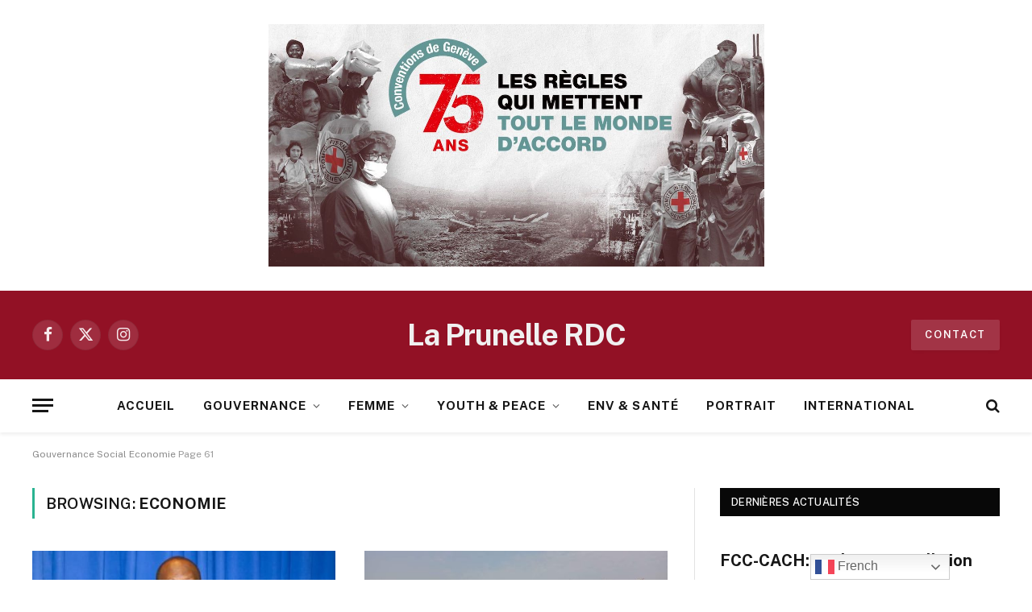

--- FILE ---
content_type: text/html; charset=UTF-8
request_url: https://laprunellerdc.cd/category/societe/economie/page/61/
body_size: 57389
content:
<!DOCTYPE html>
<html lang="fr-FR" itemscope itemtype="https://schema.org/WebSite" id="html" class="s-light site-s-light">

<head>

	<meta charset="UTF-8" />
	<meta name="viewport" content="width=device-width, initial-scale=1" />
	<meta name='robots' content='index, follow, max-image-preview:large, max-snippet:-1, max-video-preview:-1' />

	<!-- This site is optimized with the Yoast SEO plugin v26.8 - https://yoast.com/product/yoast-seo-wordpress/ -->
	<title>Archives des Economie - Page 61 sur 73 - La Prunelle RDC</title><link rel="preload" as="font" href="https://laprunellerdc.cd/wp-content/themes/smart-mag/css/icons/fonts/ts-icons.woff2?v3.2" type="font/woff2" crossorigin="anonymous" />
	<link rel="canonical" href="https://laprunellerdc.cd/category/gouvernance/social/economie/page/61/" />
	<link rel="prev" href="https://laprunellerdc.cd/category/gouvernance/social/economie/page/60/" />
	<link rel="next" href="https://laprunellerdc.cd/category/gouvernance/social/economie/page/62/" />
	<meta property="og:locale" content="fr_FR" />
	<meta property="og:type" content="article" />
	<meta property="og:title" content="Archives des Economie - Page 61 sur 73 - La Prunelle RDC" />
	<meta property="og:url" content="https://laprunellerdc.cd/category/gouvernance/social/economie/" />
	<meta property="og:site_name" content="La Prunelle RDC" />
	<meta name="twitter:card" content="summary_large_image" />
	<script type="application/ld+json" class="yoast-schema-graph">{"@context":"https://schema.org","@graph":[{"@type":"CollectionPage","@id":"https://laprunellerdc.cd/category/gouvernance/social/economie/","url":"https://laprunellerdc.cd/category/gouvernance/social/economie/page/61/","name":"Archives des Economie - Page 61 sur 73 - La Prunelle RDC","isPartOf":{"@id":"https://laprunellerdc.cd/#website"},"primaryImageOfPage":{"@id":"https://laprunellerdc.cd/category/gouvernance/social/economie/page/61/#primaryimage"},"image":{"@id":"https://laprunellerdc.cd/category/gouvernance/social/economie/page/61/#primaryimage"},"thumbnailUrl":"https://laprunellerdc.cd/wp-content/uploads/2020/02/sele_yalaghuli_jose_20_000_jpeg_640_350_1.jpeg","breadcrumb":{"@id":"https://laprunellerdc.cd/category/gouvernance/social/economie/page/61/#breadcrumb"},"inLanguage":"fr-FR"},{"@type":"ImageObject","inLanguage":"fr-FR","@id":"https://laprunellerdc.cd/category/gouvernance/social/economie/page/61/#primaryimage","url":"https://laprunellerdc.cd/wp-content/uploads/2020/02/sele_yalaghuli_jose_20_000_jpeg_640_350_1.jpeg","contentUrl":"https://laprunellerdc.cd/wp-content/uploads/2020/02/sele_yalaghuli_jose_20_000_jpeg_640_350_1.jpeg","width":640,"height":350,"caption":"José Sele Yalaghuli, ministre des Finances"},{"@type":"BreadcrumbList","@id":"https://laprunellerdc.cd/category/gouvernance/social/economie/page/61/#breadcrumb","itemListElement":[{"@type":"ListItem","position":1,"name":"Gouvernance","item":"https://laprunellerdc.cd/category/gouvernance/"},{"@type":"ListItem","position":2,"name":"Social","item":"https://laprunellerdc.cd/category/gouvernance/social/"},{"@type":"ListItem","position":3,"name":"Economie"}]},{"@type":"WebSite","@id":"https://laprunellerdc.cd/#website","url":"https://laprunellerdc.cd/","name":"La Prunelle RDC","description":"La Passion du Vrai !","potentialAction":[{"@type":"SearchAction","target":{"@type":"EntryPoint","urlTemplate":"https://laprunellerdc.cd/?s={search_term_string}"},"query-input":{"@type":"PropertyValueSpecification","valueRequired":true,"valueName":"search_term_string"}}],"inLanguage":"fr-FR"}]}</script>
	<!-- / Yoast SEO plugin. -->


<link rel='dns-prefetch' href='//fonts.googleapis.com' />
<link rel="alternate" type="application/rss+xml" title="La Prunelle RDC &raquo; Flux" href="https://laprunellerdc.cd/feed/" />
<link rel="alternate" type="application/rss+xml" title="La Prunelle RDC &raquo; Flux des commentaires" href="https://laprunellerdc.cd/comments/feed/" />
<link rel="alternate" type="application/rss+xml" title="La Prunelle RDC &raquo; Flux de la catégorie Economie" href="https://laprunellerdc.cd/category/gouvernance/social/economie/feed/" />
<style id='wp-img-auto-sizes-contain-inline-css' type='text/css'>
img:is([sizes=auto i],[sizes^="auto," i]){contain-intrinsic-size:3000px 1500px}
/*# sourceURL=wp-img-auto-sizes-contain-inline-css */
</style>
<style id='wp-emoji-styles-inline-css' type='text/css'>

	img.wp-smiley, img.emoji {
		display: inline !important;
		border: none !important;
		box-shadow: none !important;
		height: 1em !important;
		width: 1em !important;
		margin: 0 0.07em !important;
		vertical-align: -0.1em !important;
		background: none !important;
		padding: 0 !important;
	}
/*# sourceURL=wp-emoji-styles-inline-css */
</style>
<link rel='stylesheet' id='wp-block-library-css' href='https://laprunellerdc.cd/wp-includes/css/dist/block-library/style.min.css?ver=6.9' type='text/css' media='all' />
<style id='classic-theme-styles-inline-css' type='text/css'>
/*! This file is auto-generated */
.wp-block-button__link{color:#fff;background-color:#32373c;border-radius:9999px;box-shadow:none;text-decoration:none;padding:calc(.667em + 2px) calc(1.333em + 2px);font-size:1.125em}.wp-block-file__button{background:#32373c;color:#fff;text-decoration:none}
/*# sourceURL=/wp-includes/css/classic-themes.min.css */
</style>
<style id='global-styles-inline-css' type='text/css'>
:root{--wp--preset--aspect-ratio--square: 1;--wp--preset--aspect-ratio--4-3: 4/3;--wp--preset--aspect-ratio--3-4: 3/4;--wp--preset--aspect-ratio--3-2: 3/2;--wp--preset--aspect-ratio--2-3: 2/3;--wp--preset--aspect-ratio--16-9: 16/9;--wp--preset--aspect-ratio--9-16: 9/16;--wp--preset--color--black: #000000;--wp--preset--color--cyan-bluish-gray: #abb8c3;--wp--preset--color--white: #ffffff;--wp--preset--color--pale-pink: #f78da7;--wp--preset--color--vivid-red: #cf2e2e;--wp--preset--color--luminous-vivid-orange: #ff6900;--wp--preset--color--luminous-vivid-amber: #fcb900;--wp--preset--color--light-green-cyan: #7bdcb5;--wp--preset--color--vivid-green-cyan: #00d084;--wp--preset--color--pale-cyan-blue: #8ed1fc;--wp--preset--color--vivid-cyan-blue: #0693e3;--wp--preset--color--vivid-purple: #9b51e0;--wp--preset--gradient--vivid-cyan-blue-to-vivid-purple: linear-gradient(135deg,rgb(6,147,227) 0%,rgb(155,81,224) 100%);--wp--preset--gradient--light-green-cyan-to-vivid-green-cyan: linear-gradient(135deg,rgb(122,220,180) 0%,rgb(0,208,130) 100%);--wp--preset--gradient--luminous-vivid-amber-to-luminous-vivid-orange: linear-gradient(135deg,rgb(252,185,0) 0%,rgb(255,105,0) 100%);--wp--preset--gradient--luminous-vivid-orange-to-vivid-red: linear-gradient(135deg,rgb(255,105,0) 0%,rgb(207,46,46) 100%);--wp--preset--gradient--very-light-gray-to-cyan-bluish-gray: linear-gradient(135deg,rgb(238,238,238) 0%,rgb(169,184,195) 100%);--wp--preset--gradient--cool-to-warm-spectrum: linear-gradient(135deg,rgb(74,234,220) 0%,rgb(151,120,209) 20%,rgb(207,42,186) 40%,rgb(238,44,130) 60%,rgb(251,105,98) 80%,rgb(254,248,76) 100%);--wp--preset--gradient--blush-light-purple: linear-gradient(135deg,rgb(255,206,236) 0%,rgb(152,150,240) 100%);--wp--preset--gradient--blush-bordeaux: linear-gradient(135deg,rgb(254,205,165) 0%,rgb(254,45,45) 50%,rgb(107,0,62) 100%);--wp--preset--gradient--luminous-dusk: linear-gradient(135deg,rgb(255,203,112) 0%,rgb(199,81,192) 50%,rgb(65,88,208) 100%);--wp--preset--gradient--pale-ocean: linear-gradient(135deg,rgb(255,245,203) 0%,rgb(182,227,212) 50%,rgb(51,167,181) 100%);--wp--preset--gradient--electric-grass: linear-gradient(135deg,rgb(202,248,128) 0%,rgb(113,206,126) 100%);--wp--preset--gradient--midnight: linear-gradient(135deg,rgb(2,3,129) 0%,rgb(40,116,252) 100%);--wp--preset--font-size--small: 13px;--wp--preset--font-size--medium: 20px;--wp--preset--font-size--large: 36px;--wp--preset--font-size--x-large: 42px;--wp--preset--spacing--20: 0.44rem;--wp--preset--spacing--30: 0.67rem;--wp--preset--spacing--40: 1rem;--wp--preset--spacing--50: 1.5rem;--wp--preset--spacing--60: 2.25rem;--wp--preset--spacing--70: 3.38rem;--wp--preset--spacing--80: 5.06rem;--wp--preset--shadow--natural: 6px 6px 9px rgba(0, 0, 0, 0.2);--wp--preset--shadow--deep: 12px 12px 50px rgba(0, 0, 0, 0.4);--wp--preset--shadow--sharp: 6px 6px 0px rgba(0, 0, 0, 0.2);--wp--preset--shadow--outlined: 6px 6px 0px -3px rgb(255, 255, 255), 6px 6px rgb(0, 0, 0);--wp--preset--shadow--crisp: 6px 6px 0px rgb(0, 0, 0);}:where(.is-layout-flex){gap: 0.5em;}:where(.is-layout-grid){gap: 0.5em;}body .is-layout-flex{display: flex;}.is-layout-flex{flex-wrap: wrap;align-items: center;}.is-layout-flex > :is(*, div){margin: 0;}body .is-layout-grid{display: grid;}.is-layout-grid > :is(*, div){margin: 0;}:where(.wp-block-columns.is-layout-flex){gap: 2em;}:where(.wp-block-columns.is-layout-grid){gap: 2em;}:where(.wp-block-post-template.is-layout-flex){gap: 1.25em;}:where(.wp-block-post-template.is-layout-grid){gap: 1.25em;}.has-black-color{color: var(--wp--preset--color--black) !important;}.has-cyan-bluish-gray-color{color: var(--wp--preset--color--cyan-bluish-gray) !important;}.has-white-color{color: var(--wp--preset--color--white) !important;}.has-pale-pink-color{color: var(--wp--preset--color--pale-pink) !important;}.has-vivid-red-color{color: var(--wp--preset--color--vivid-red) !important;}.has-luminous-vivid-orange-color{color: var(--wp--preset--color--luminous-vivid-orange) !important;}.has-luminous-vivid-amber-color{color: var(--wp--preset--color--luminous-vivid-amber) !important;}.has-light-green-cyan-color{color: var(--wp--preset--color--light-green-cyan) !important;}.has-vivid-green-cyan-color{color: var(--wp--preset--color--vivid-green-cyan) !important;}.has-pale-cyan-blue-color{color: var(--wp--preset--color--pale-cyan-blue) !important;}.has-vivid-cyan-blue-color{color: var(--wp--preset--color--vivid-cyan-blue) !important;}.has-vivid-purple-color{color: var(--wp--preset--color--vivid-purple) !important;}.has-black-background-color{background-color: var(--wp--preset--color--black) !important;}.has-cyan-bluish-gray-background-color{background-color: var(--wp--preset--color--cyan-bluish-gray) !important;}.has-white-background-color{background-color: var(--wp--preset--color--white) !important;}.has-pale-pink-background-color{background-color: var(--wp--preset--color--pale-pink) !important;}.has-vivid-red-background-color{background-color: var(--wp--preset--color--vivid-red) !important;}.has-luminous-vivid-orange-background-color{background-color: var(--wp--preset--color--luminous-vivid-orange) !important;}.has-luminous-vivid-amber-background-color{background-color: var(--wp--preset--color--luminous-vivid-amber) !important;}.has-light-green-cyan-background-color{background-color: var(--wp--preset--color--light-green-cyan) !important;}.has-vivid-green-cyan-background-color{background-color: var(--wp--preset--color--vivid-green-cyan) !important;}.has-pale-cyan-blue-background-color{background-color: var(--wp--preset--color--pale-cyan-blue) !important;}.has-vivid-cyan-blue-background-color{background-color: var(--wp--preset--color--vivid-cyan-blue) !important;}.has-vivid-purple-background-color{background-color: var(--wp--preset--color--vivid-purple) !important;}.has-black-border-color{border-color: var(--wp--preset--color--black) !important;}.has-cyan-bluish-gray-border-color{border-color: var(--wp--preset--color--cyan-bluish-gray) !important;}.has-white-border-color{border-color: var(--wp--preset--color--white) !important;}.has-pale-pink-border-color{border-color: var(--wp--preset--color--pale-pink) !important;}.has-vivid-red-border-color{border-color: var(--wp--preset--color--vivid-red) !important;}.has-luminous-vivid-orange-border-color{border-color: var(--wp--preset--color--luminous-vivid-orange) !important;}.has-luminous-vivid-amber-border-color{border-color: var(--wp--preset--color--luminous-vivid-amber) !important;}.has-light-green-cyan-border-color{border-color: var(--wp--preset--color--light-green-cyan) !important;}.has-vivid-green-cyan-border-color{border-color: var(--wp--preset--color--vivid-green-cyan) !important;}.has-pale-cyan-blue-border-color{border-color: var(--wp--preset--color--pale-cyan-blue) !important;}.has-vivid-cyan-blue-border-color{border-color: var(--wp--preset--color--vivid-cyan-blue) !important;}.has-vivid-purple-border-color{border-color: var(--wp--preset--color--vivid-purple) !important;}.has-vivid-cyan-blue-to-vivid-purple-gradient-background{background: var(--wp--preset--gradient--vivid-cyan-blue-to-vivid-purple) !important;}.has-light-green-cyan-to-vivid-green-cyan-gradient-background{background: var(--wp--preset--gradient--light-green-cyan-to-vivid-green-cyan) !important;}.has-luminous-vivid-amber-to-luminous-vivid-orange-gradient-background{background: var(--wp--preset--gradient--luminous-vivid-amber-to-luminous-vivid-orange) !important;}.has-luminous-vivid-orange-to-vivid-red-gradient-background{background: var(--wp--preset--gradient--luminous-vivid-orange-to-vivid-red) !important;}.has-very-light-gray-to-cyan-bluish-gray-gradient-background{background: var(--wp--preset--gradient--very-light-gray-to-cyan-bluish-gray) !important;}.has-cool-to-warm-spectrum-gradient-background{background: var(--wp--preset--gradient--cool-to-warm-spectrum) !important;}.has-blush-light-purple-gradient-background{background: var(--wp--preset--gradient--blush-light-purple) !important;}.has-blush-bordeaux-gradient-background{background: var(--wp--preset--gradient--blush-bordeaux) !important;}.has-luminous-dusk-gradient-background{background: var(--wp--preset--gradient--luminous-dusk) !important;}.has-pale-ocean-gradient-background{background: var(--wp--preset--gradient--pale-ocean) !important;}.has-electric-grass-gradient-background{background: var(--wp--preset--gradient--electric-grass) !important;}.has-midnight-gradient-background{background: var(--wp--preset--gradient--midnight) !important;}.has-small-font-size{font-size: var(--wp--preset--font-size--small) !important;}.has-medium-font-size{font-size: var(--wp--preset--font-size--medium) !important;}.has-large-font-size{font-size: var(--wp--preset--font-size--large) !important;}.has-x-large-font-size{font-size: var(--wp--preset--font-size--x-large) !important;}
:where(.wp-block-post-template.is-layout-flex){gap: 1.25em;}:where(.wp-block-post-template.is-layout-grid){gap: 1.25em;}
:where(.wp-block-term-template.is-layout-flex){gap: 1.25em;}:where(.wp-block-term-template.is-layout-grid){gap: 1.25em;}
:where(.wp-block-columns.is-layout-flex){gap: 2em;}:where(.wp-block-columns.is-layout-grid){gap: 2em;}
:root :where(.wp-block-pullquote){font-size: 1.5em;line-height: 1.6;}
/*# sourceURL=global-styles-inline-css */
</style>
<link rel='stylesheet' id='contact-form-7-css' href='https://laprunellerdc.cd/wp-content/plugins/contact-form-7/includes/css/styles.css?ver=6.1.4' type='text/css' media='all' />
<style id='contact-form-7-inline-css' type='text/css'>
.wpcf7 .wpcf7-recaptcha iframe {margin-bottom: 0;}.wpcf7 .wpcf7-recaptcha[data-align="center"] > div {margin: 0 auto;}.wpcf7 .wpcf7-recaptcha[data-align="right"] > div {margin: 0 0 0 auto;}
/*# sourceURL=contact-form-7-inline-css */
</style>
<link rel='stylesheet' id='plyr-css-css' href='https://laprunellerdc.cd/wp-content/plugins/easy-video-player/lib/plyr.css?ver=6.9' type='text/css' media='all' />
<link rel='stylesheet' id='arve-css' href='https://laprunellerdc.cd/wp-content/plugins/advanced-responsive-video-embedder/build/main.css?ver=10.8.2' type='text/css' media='all' />
<link rel='stylesheet' id='smartmag-core-css' href='https://laprunellerdc.cd/wp-content/themes/smart-mag/style.css?ver=10.3.0' type='text/css' media='all' />
<style id='smartmag-core-inline-css' type='text/css'>
.smart-head-main { --c-shadow: rgba(10,0,0,0.06); }
.smart-head-main .smart-head-mid { background-color: #921125; }
.s-dark .smart-head-main .smart-head-mid,
.smart-head-main .s-dark.smart-head-mid { background-color: #921125; }
.smart-head-main .smart-head-bot { --head-h: 66px; border-bottom-width: 1px; }
.navigation-main .menu > li > a { font-size: 15px; font-weight: bold; letter-spacing: 0.07em; }
.s-light .navigation { --c-nav-blip: #565656; }
.smart-head-mobile .smart-head-mid { background-color: #921125; border-bottom-width: 0px; }
.mobile-menu { text-transform: uppercase; letter-spacing: .05em; }
.s-dark .smart-head-main .spc-social,
.smart-head-main .s-dark .spc-social { --c-spc-social: rgba(255,255,255,0.9); --c-spc-social-hov: #e5e5e5; }
.smart-head .ts-button1 { font-size: 13px; letter-spacing: 0.13em; }
.s-dark .smart-head .ts-button1,
.smart-head .s-dark .ts-button1 { background-color: rgba(255,255,255,0.15); }
@media (min-width: 941px) and (max-width: 1200px) { .navigation-main .menu > li > a { font-size: calc(10px + (15px - 10px) * .7); } }


/*# sourceURL=smartmag-core-inline-css */
</style>
<link rel='stylesheet' id='smartmag-fonts-css' href='https://fonts.googleapis.com/css?family=Public+Sans%3A400%2C400i%2C500%2C600%2C700' type='text/css' media='all' />
<link rel='stylesheet' id='smartmag-magnific-popup-css' href='https://laprunellerdc.cd/wp-content/themes/smart-mag/css/lightbox.css?ver=10.3.0' type='text/css' media='all' />
<link rel='stylesheet' id='smartmag-icons-css' href='https://laprunellerdc.cd/wp-content/themes/smart-mag/css/icons/icons.css?ver=10.3.0' type='text/css' media='all' />
<link rel='stylesheet' id='__EPYT__style-css' href='https://laprunellerdc.cd/wp-content/plugins/youtube-embed-plus/styles/ytprefs.min.css?ver=14.2.4' type='text/css' media='all' />
<style id='__EPYT__style-inline-css' type='text/css'>

                .epyt-gallery-thumb {
                        width: 33.333%;
                }
                
/*# sourceURL=__EPYT__style-inline-css */
</style>
<script type="text/javascript" id="smartmag-lazy-inline-js-after">
/* <![CDATA[ */
/**
 * @copyright ThemeSphere
 * @preserve
 */
var BunyadLazy={};BunyadLazy.load=function(){function a(e,n){var t={};e.dataset.bgset&&e.dataset.sizes?(t.sizes=e.dataset.sizes,t.srcset=e.dataset.bgset):t.src=e.dataset.bgsrc,function(t){var a=t.dataset.ratio;if(0<a){const e=t.parentElement;if(e.classList.contains("media-ratio")){const n=e.style;n.getPropertyValue("--a-ratio")||(n.paddingBottom=100/a+"%")}}}(e);var a,o=document.createElement("img");for(a in o.onload=function(){var t="url('"+(o.currentSrc||o.src)+"')",a=e.style;a.backgroundImage!==t&&requestAnimationFrame(()=>{a.backgroundImage=t,n&&n()}),o.onload=null,o.onerror=null,o=null},o.onerror=o.onload,t)o.setAttribute(a,t[a]);o&&o.complete&&0<o.naturalWidth&&o.onload&&o.onload()}function e(t){t.dataset.loaded||a(t,()=>{document.dispatchEvent(new Event("lazyloaded")),t.dataset.loaded=1})}function n(t){"complete"===document.readyState?t():window.addEventListener("load",t)}return{initEarly:function(){var t,a=()=>{document.querySelectorAll(".img.bg-cover:not(.lazyload)").forEach(e)};"complete"!==document.readyState?(t=setInterval(a,150),n(()=>{a(),clearInterval(t)})):a()},callOnLoad:n,initBgImages:function(t){t&&n(()=>{document.querySelectorAll(".img.bg-cover").forEach(e)})},bgLoad:a}}(),BunyadLazy.load.initEarly();
//# sourceURL=smartmag-lazy-inline-js-after
/* ]]> */
</script>
<script type="text/javascript" id="plyr-js-js-extra">
/* <![CDATA[ */
var easy_video_player = {"plyr_iconUrl":"https://laprunellerdc.cd/wp-content/plugins/easy-video-player/lib/plyr.svg","plyr_blankVideo":"https://laprunellerdc.cd/wp-content/plugins/easy-video-player/lib/blank.mp4"};
//# sourceURL=plyr-js-js-extra
/* ]]> */
</script>
<script type="text/javascript" src="https://laprunellerdc.cd/wp-content/plugins/easy-video-player/lib/plyr.js?ver=6.9" id="plyr-js-js"></script>
<script type="text/javascript" src="https://laprunellerdc.cd/wp-content/plugins/sphere-post-views/assets/js/post-views.js?ver=1.0.1" id="sphere-post-views-js"></script>
<script type="text/javascript" id="sphere-post-views-js-after">
/* <![CDATA[ */
var Sphere_PostViews = {"ajaxUrl":"https:\/\/laprunellerdc.cd\/wp-admin\/admin-ajax.php?sphere_post_views=1","sampling":0,"samplingRate":10,"repeatCountDelay":0,"postID":false,"token":"92ef2d19ca"}
//# sourceURL=sphere-post-views-js-after
/* ]]> */
</script>
<script type="text/javascript" src="https://laprunellerdc.cd/wp-includes/js/jquery/jquery.min.js?ver=3.7.1" id="jquery-core-js"></script>
<script type="text/javascript" src="https://laprunellerdc.cd/wp-includes/js/jquery/jquery-migrate.min.js?ver=3.4.1" id="jquery-migrate-js"></script>
<script type="text/javascript" id="__ytprefs__-js-extra">
/* <![CDATA[ */
var _EPYT_ = {"ajaxurl":"https://laprunellerdc.cd/wp-admin/admin-ajax.php","security":"af6f34617f","gallery_scrolloffset":"20","eppathtoscripts":"https://laprunellerdc.cd/wp-content/plugins/youtube-embed-plus/scripts/","eppath":"https://laprunellerdc.cd/wp-content/plugins/youtube-embed-plus/","epresponsiveselector":"[\"iframe.__youtube_prefs_widget__\"]","epdovol":"1","version":"14.2.4","evselector":"iframe.__youtube_prefs__[src], iframe[src*=\"youtube.com/embed/\"], iframe[src*=\"youtube-nocookie.com/embed/\"]","ajax_compat":"","maxres_facade":"eager","ytapi_load":"light","pause_others":"","stopMobileBuffer":"1","facade_mode":"","not_live_on_channel":""};
//# sourceURL=__ytprefs__-js-extra
/* ]]> */
</script>
<script type="text/javascript" src="https://laprunellerdc.cd/wp-content/plugins/youtube-embed-plus/scripts/ytprefs.min.js?ver=14.2.4" id="__ytprefs__-js"></script>

<!-- OG: 3.3.8 -->
<meta property="og:image" content="https://laprunellerdc.cd/wp-content/uploads/2025/01/favicon_laprunelle.png"><meta property="og:type" content="website"><meta property="og:locale" content="fr_FR"><meta property="og:site_name" content="La Prunelle RDC"><meta property="og:url" content="https://laprunellerdc.cd/category/gouvernance/social/economie/"><meta property="og:title" content="Archives des Economie - Page 61 sur 73 - La Prunelle RDC">

<meta property="twitter:partner" content="ogwp"><meta property="twitter:title" content="Archives des Economie - Page 61 sur 73 - La Prunelle RDC"><meta property="twitter:url" content="https://laprunellerdc.cd/category/gouvernance/social/economie/">
<meta itemprop="image" content="https://laprunellerdc.cd/wp-content/uploads/2025/01/favicon_laprunelle.png"><meta itemprop="name" content="Archives des Economie - Page 61 sur 73 - La Prunelle RDC">
<!-- /OG -->

<link rel="https://api.w.org/" href="https://laprunellerdc.cd/wp-json/" /><link rel="alternate" title="JSON" type="application/json" href="https://laprunellerdc.cd/wp-json/wp/v2/categories/181" /><link rel="EditURI" type="application/rsd+xml" title="RSD" href="https://laprunellerdc.cd/xmlrpc.php?rsd" />
<meta name="generator" content="WordPress 6.9" />
<script async src="https://pagead2.googlesyndication.com/pagead/js/adsbygoogle.js?client=ca-pub-4577008152334051"
     crossorigin="anonymous"></script>
		<script>
		var BunyadSchemeKey = 'bunyad-scheme';
		(() => {
			const d = document.documentElement;
			const c = d.classList;
			var scheme = localStorage.getItem(BunyadSchemeKey);
			
			if (scheme) {
				d.dataset.origClass = c;
				scheme === 'dark' ? c.remove('s-light', 'site-s-light') : c.remove('s-dark', 'site-s-dark');
				c.add('site-s-' + scheme, 's-' + scheme);
			}
		})();
		</script>
		<meta name="generator" content="Elementor 3.34.2; features: additional_custom_breakpoints; settings: css_print_method-external, google_font-enabled, font_display-swap">
			<style>
				.e-con.e-parent:nth-of-type(n+4):not(.e-lazyloaded):not(.e-no-lazyload),
				.e-con.e-parent:nth-of-type(n+4):not(.e-lazyloaded):not(.e-no-lazyload) * {
					background-image: none !important;
				}
				@media screen and (max-height: 1024px) {
					.e-con.e-parent:nth-of-type(n+3):not(.e-lazyloaded):not(.e-no-lazyload),
					.e-con.e-parent:nth-of-type(n+3):not(.e-lazyloaded):not(.e-no-lazyload) * {
						background-image: none !important;
					}
				}
				@media screen and (max-height: 640px) {
					.e-con.e-parent:nth-of-type(n+2):not(.e-lazyloaded):not(.e-no-lazyload),
					.e-con.e-parent:nth-of-type(n+2):not(.e-lazyloaded):not(.e-no-lazyload) * {
						background-image: none !important;
					}
				}
			</style>
			<link rel="icon" href="https://laprunellerdc.cd/wp-content/uploads/2025/01/favicon_laprunelle-150x150.png" sizes="32x32" />
<link rel="icon" href="https://laprunellerdc.cd/wp-content/uploads/2025/01/favicon_laprunelle-300x300.png" sizes="192x192" />
<link rel="apple-touch-icon" href="https://laprunellerdc.cd/wp-content/uploads/2025/01/favicon_laprunelle-300x300.png" />
<meta name="msapplication-TileImage" content="https://laprunellerdc.cd/wp-content/uploads/2025/01/favicon_laprunelle-300x300.png" />
		<style type="text/css" id="wp-custom-css">
			.footer-bold.s-dark {
	border-top: 5px solid;
	border-image: linear-gradient(135deg,var(--c-main),#000);
	border-image-slice: 1;
}		</style>
		<script async src="https://pagead2.googlesyndication.com/pagead/js/adsbygoogle.js?client=ca-pub-8691667108361748"
     crossorigin="anonymous"></script>

</head>

<body class="archive paged category category-economie category-181 paged-61 category-paged-61 wp-theme-smart-mag right-sidebar has-lb has-lb-sm ts-img-hov-fade has-sb-sep layout-normal elementor-default elementor-kit-141412">



<div class="main-wrap">

	<div class="a-wrap a-wrap-base a-wrap-1"> <a href="https://www.icrc.org/fr/ou-intervenons-nous/republique-democratique-du-congo" target="_blank"><img loading="lazy" loading="lazy" src="https://laprunellerdc.cd/wp-content/uploads/2024/08/BANNIERE-cicr-v2.jpg" alt="Intervenons-nous" width="615" height="150"></a></div>
<div class="off-canvas-backdrop"></div>
<div class="mobile-menu-container off-canvas s-dark" id="off-canvas">

	<div class="off-canvas-head">
		<a href="#" class="close">
			<span class="visuallyhidden">Close Menu</span>
			<i class="tsi tsi-times"></i>
		</a>

		<div class="ts-logo">
					</div>
	</div>

	<div class="off-canvas-content">

					<ul class="mobile-menu"></ul>
		
					<div class="off-canvas-widgets">
				
		<div id="smartmag-block-newsletter-2" class="widget ts-block-widget smartmag-widget-newsletter">		
		<div class="block">
			<div class="block-newsletter ">
	<div class="spc-newsletter spc-newsletter-b spc-newsletter-center spc-newsletter-sm">

		<div class="bg-wrap"></div>

		
		<div class="inner">

			
			
			<h3 class="heading">
				Abonnez-vous aux Mises à jour			</h3>

							<div class="base-text message">
					<p>Recevez les Dernières Actualités  du Kivu et de la RDC</p>
</div>
			
							<form method="post" action="" class="form fields-style fields-full" target="_blank">
					<div class="main-fields">
						<p class="field-email">
							<input type="email" name="EMAIL" placeholder="Your email address.." required />
						</p>
						
						<p class="field-submit">
							<input type="submit" value="S&#039;inscrire" />
						</p>
					</div>

											<p class="disclaimer">
							<label>
																	<input type="checkbox" name="privacy" required />
								
								En vous inscrivant, vous acceptez nos conditions et notre <a href="#">Politique de Confidentialité</a>.							</label>
						</p>
									</form>
			
			
		</div>
	</div>
</div>		</div>

		</div>
		<div id="smartmag-block-posts-small-3" class="widget ts-block-widget smartmag-widget-posts-small">		
		<div class="block">
					<section class="block-wrap block-posts-small block-sc mb-none" data-id="1">

			<div class="widget-title block-head block-head-ac block-head-b"><h5 class="heading">Les Plus Lus de ce Mois!</h5></div>	
			<div class="block-content">
				
	<div class="loop loop-small loop-small-a loop-sep loop-small-sep grid grid-1 md:grid-1 sm:grid-1 xs:grid-1">

					
<article class="l-post small-post small-a-post m-pos-left">

	
			<div class="media">

		
			<a href="https://laprunellerdc.cd/entrepreneuriat-des-jeunes-a-bukavu-nabintu-dorcas-la-patissiere-qui-resiste-et-rayonne-malgre-la-crise-securitaire/" class="image-link media-ratio ar-bunyad-thumb" title="Entrepreneuriat des jeunes à Bukavu : Nabintu Dorcas, la pâtissière qui résiste et rayonne malgré la crise sécuritaire"><span data-bgsrc="https://laprunellerdc.cd/wp-content/uploads/2026/01/Patisserie-Dorcas-e1768653706614-300x300.jpg" class="img bg-cover wp-post-image attachment-medium size-medium lazyload" data-bgset="https://laprunellerdc.cd/wp-content/uploads/2026/01/Patisserie-Dorcas-e1768653706614-300x300.jpg 300w, https://laprunellerdc.cd/wp-content/uploads/2026/01/Patisserie-Dorcas-e1768653706614-150x150.jpg 150w, https://laprunellerdc.cd/wp-content/uploads/2026/01/Patisserie-Dorcas-e1768653706614-450x450.jpg 450w, https://laprunellerdc.cd/wp-content/uploads/2026/01/Patisserie-Dorcas-e1768653706614.jpg 720w" data-sizes="(max-width: 110px) 100vw, 110px" role="img" aria-label="Nabintu Dorcas"></span></a>			
			
			
			
		
		</div>
	

	
		<div class="content">

			<div class="post-meta post-meta-a post-meta-left has-below"><h4 class="is-title post-title"><a href="https://laprunellerdc.cd/entrepreneuriat-des-jeunes-a-bukavu-nabintu-dorcas-la-patissiere-qui-resiste-et-rayonne-malgre-la-crise-securitaire/">Entrepreneuriat des jeunes à Bukavu : Nabintu Dorcas, la pâtissière qui résiste et rayonne malgré la crise sécuritaire</a></h4><div class="post-meta-items meta-below"><span class="meta-item date"><span class="date-link"><time class="post-date" datetime="2026-01-17T13:42:50+01:00">17 janvier 2026</time></span></span></div></div>			
			
			
		</div>

	
</article>	
					
<article class="l-post small-post small-a-post m-pos-left">

	
			<div class="media">

		
			<a href="https://laprunellerdc.cd/walungu-un-mort-et-quatre-blesses-graves-dans-un-accident-de-circulation-au-centre-commercial/" class="image-link media-ratio ar-bunyad-thumb" title="Walungu : un mort et quatre blessés graves dans un accident de circulation au centre commercial"><span data-bgsrc="https://laprunellerdc.cd/wp-content/uploads/2020/09/Accident-Kadutu-300x225.jpg" class="img bg-cover wp-post-image attachment-medium size-medium lazyload" data-bgset="https://laprunellerdc.cd/wp-content/uploads/2020/09/Accident-Kadutu-300x225.jpg 300w, https://laprunellerdc.cd/wp-content/uploads/2020/09/Accident-Kadutu-150x113.jpg 150w, https://laprunellerdc.cd/wp-content/uploads/2020/09/Accident-Kadutu-450x338.jpg 450w, https://laprunellerdc.cd/wp-content/uploads/2020/09/Accident-Kadutu.jpg 640w" data-sizes="(max-width: 110px) 100vw, 110px" role="img" aria-label="Buhesi, LGD,muluvo - mumosho- accident - nyiragongo - enfant-circulation-Kadutu-Plus de 20 personnes tuées dans des accidents de circulation-kadutu"></span></a>			
			
			
			
		
		</div>
	

	
		<div class="content">

			<div class="post-meta post-meta-a post-meta-left has-below"><h4 class="is-title post-title"><a href="https://laprunellerdc.cd/walungu-un-mort-et-quatre-blesses-graves-dans-un-accident-de-circulation-au-centre-commercial/">Walungu : un mort et quatre blessés graves dans un accident de circulation au centre commercial</a></h4><div class="post-meta-items meta-below"><span class="meta-item date"><span class="date-link"><time class="post-date" datetime="2026-01-17T10:22:05+01:00">17 janvier 2026</time></span></span></div></div>			
			
			
		</div>

	
</article>	
					
<article class="l-post small-post small-a-post m-pos-left">

	
			<div class="media">

		
			<a href="https://laprunellerdc.cd/crise-dans-lest-de-la-rdc-plus-de-180-combattants-m23-afc-neutralises-par-les-fardc-a-uvira-et-fizi-officiel/" class="image-link media-ratio ar-bunyad-thumb" title="Crise dans l’Est de la RDC : plus de 180 combattants M23-AFC neutralisés par les FARDC à Uvira et Fizi (Officiel)"><span data-bgsrc="https://laprunellerdc.cd/wp-content/uploads/2021/03/FARDC-CAPTURE-1-300x169.jpg" class="img bg-cover wp-post-image attachment-medium size-medium lazyload" data-bgset="https://laprunellerdc.cd/wp-content/uploads/2021/03/FARDC-CAPTURE-1-300x169.jpg 300w, https://laprunellerdc.cd/wp-content/uploads/2021/03/FARDC-CAPTURE-1-768x432.jpg 768w, https://laprunellerdc.cd/wp-content/uploads/2021/03/FARDC-CAPTURE-1-150x84.jpg 150w, https://laprunellerdc.cd/wp-content/uploads/2021/03/FARDC-CAPTURE-1-450x253.jpg 450w, https://laprunellerdc.cd/wp-content/uploads/2021/03/FARDC-CAPTURE-1.jpg 1000w" data-sizes="(max-width: 110px) 100vw, 110px" role="img" aria-label="ituri"></span></a>			
			
			
			
		
		</div>
	

	
		<div class="content">

			<div class="post-meta post-meta-a post-meta-left has-below"><h4 class="is-title post-title"><a href="https://laprunellerdc.cd/crise-dans-lest-de-la-rdc-plus-de-180-combattants-m23-afc-neutralises-par-les-fardc-a-uvira-et-fizi-officiel/">Crise dans l’Est de la RDC : plus de 180 combattants M23-AFC neutralisés par les FARDC à Uvira et Fizi (Officiel)</a></h4><div class="post-meta-items meta-below"><span class="meta-item date"><span class="date-link"><time class="post-date" datetime="2026-01-16T13:50:14+01:00">16 janvier 2026</time></span></span></div></div>			
			
			
		</div>

	
</article>	
		
	</div>

					</div>

		</section>
				</div>

		</div>			</div>
		
		
		<div class="spc-social-block spc-social spc-social-b smart-head-social">
		
			
				<a href="https://www.facebook.com/laprunellerdc.cd" class="link service s-facebook" target="_blank" rel="nofollow noopener">
					<i class="icon tsi tsi-facebook"></i>					<span class="visuallyhidden">Facebook</span>
				</a>
									
			
				<a href="https://twitter.com/laprunellerdc" class="link service s-twitter" target="_blank" rel="nofollow noopener">
					<i class="icon tsi tsi-twitter"></i>					<span class="visuallyhidden">X (Twitter)</span>
				</a>
									
			
				<a href="https://www.instagram.com/laprunellerdc.cd" class="link service s-instagram" target="_blank" rel="nofollow noopener">
					<i class="icon tsi tsi-instagram"></i>					<span class="visuallyhidden">Instagram</span>
				</a>
									
			
		</div>

		
	</div>

</div>
<div class="smart-head smart-head-b smart-head-main" id="smart-head" data-sticky="auto" data-sticky-type="smart" data-sticky-full>
	
	<div class="smart-head-row smart-head-mid smart-head-row-3 s-dark smart-head-row-full">

		<div class="inner wrap">

							
				<div class="items items-left ">
				
		<div class="spc-social-block spc-social spc-social-b smart-head-social">
		
			
				<a href="https://www.facebook.com/laprunellerdc.cd" class="link service s-facebook" target="_blank" rel="nofollow noopener">
					<i class="icon tsi tsi-facebook"></i>					<span class="visuallyhidden">Facebook</span>
				</a>
									
			
				<a href="https://twitter.com/laprunellerdc" class="link service s-twitter" target="_blank" rel="nofollow noopener">
					<i class="icon tsi tsi-twitter"></i>					<span class="visuallyhidden">X (Twitter)</span>
				</a>
									
			
				<a href="https://www.instagram.com/laprunellerdc.cd" class="link service s-instagram" target="_blank" rel="nofollow noopener">
					<i class="icon tsi tsi-instagram"></i>					<span class="visuallyhidden">Instagram</span>
				</a>
									
			
		</div>

						</div>

							
				<div class="items items-center ">
					<a href="https://laprunellerdc.cd/" title="La Prunelle RDC" rel="home" class="logo-link ts-logo text-logo">
		<span>
			
				La Prunelle RDC
					</span>
	</a>				</div>

							
				<div class="items items-right ">
				
	<a href="https://laprunellerdc.cd/contact" class="ts-button ts-button-a ts-button1">
		Contact	</a>
				</div>

						
		</div>
	</div>

	
	<div class="smart-head-row smart-head-bot smart-head-row-3 is-light has-center-nav smart-head-row-full">

		<div class="inner wrap">

							
				<div class="items items-left ">
				
<button class="offcanvas-toggle has-icon" type="button" aria-label="Menu">
	<span class="hamburger-icon hamburger-icon-a">
		<span class="inner"></span>
	</span>
</button>				</div>

							
				<div class="items items-center ">
					<div class="nav-wrap">
		<nav class="navigation navigation-main nav-hov-a">
			<ul id="menu-main-menu" class="menu"><li id="menu-item-141824" class="menu-item menu-item-type-post_type menu-item-object-page menu-item-home menu-item-141824"><a href="https://laprunellerdc.cd/">ACCUEIL</a></li>
<li id="menu-item-141825" class="menu-item menu-item-type-taxonomy menu-item-object-category current-category-ancestor current-menu-ancestor menu-item-has-children menu-cat-20 menu-item-has-children item-mega-menu menu-item-141825"><a href="https://laprunellerdc.cd/category/gouvernance/">GOUVERNANCE</a>
<div class="sub-menu mega-menu mega-menu-a wrap">

		
	<div class="column sub-cats">
		
		<ol class="sub-nav">
							
				<li class="menu-item menu-item-type-taxonomy menu-item-object-category menu-cat-11 menu-item-141834"><a href="https://laprunellerdc.cd/category/gouvernance/securite/">SÉCURITÉ</a></li>
				
							
				<li class="menu-item menu-item-type-taxonomy menu-item-object-category current-category-ancestor current-menu-ancestor current-menu-parent current-category-parent menu-item-has-children menu-cat-8 menu-item-142833"><a href="https://laprunellerdc.cd/category/gouvernance/social/">SOCIAL</a></li>
				
							
				<li class="menu-item menu-item-type-taxonomy menu-item-object-category menu-cat-442 menu-item-141826"><a href="https://laprunellerdc.cd/category/culture/">CULTURE</a></li>
				
							
				<li class="menu-item menu-item-type-taxonomy menu-item-object-category current-menu-item menu-cat-181 menu-item-142831"><a href="https://laprunellerdc.cd/category/gouvernance/social/economie/" aria-current="page">ECONOMIE</a></li>
				
							
				<li class="menu-item menu-item-type-taxonomy menu-item-object-category menu-cat-140 menu-item-142832"><a href="https://laprunellerdc.cd/category/gouvernance/social/education/">EDUCATION</a></li>
				
							
				<li class="menu-item menu-item-type-taxonomy menu-item-object-category menu-cat-31 menu-item-142830"><a href="https://laprunellerdc.cd/category/gouvernance/social/justice-droits-humains/">JUSTICE &#038; DROITS HUMAINS</a></li>
				
							
				<li class="menu-item menu-item-type-taxonomy menu-item-object-category menu-cat-2752 menu-item-142835"><a href="https://laprunellerdc.cd/category/gouvernance/social/media/">MÉDIAS</a></li>
				
						
			<li class="menu-item view-all menu-cat-20"><a href="https://laprunellerdc.cd/category/gouvernance/">View All</a></li>
		</ol>
	
	</div>
	

		
	
	<section class="column recent-posts" data-columns="4">
					<div class="posts" data-id="11">

						<section class="block-wrap block-grid cols-gap-sm mb-none" data-id="2">

				
			<div class="block-content">
					
	<div class="loop loop-grid loop-grid-sm grid grid-4 md:grid-2 xs:grid-1">

					
<article class="l-post grid-post grid-sm-post">

	
			<div class="media">

		
			<a href="https://laprunellerdc.cd/uvira-un-jeune-homme-assassine-la-situation-securitaire-de-nouveau-en-cause/" class="image-link media-ratio ratio-16-9" title="Uvira : un jeune homme assassiné, la situation sécuritaire de nouveau en cause"><span data-bgsrc="https://laprunellerdc.cd/wp-content/uploads/2020/05/la_cite_d_uvira-450x337.jpg" class="img bg-cover wp-post-image attachment-bunyad-medium size-bunyad-medium lazyload" data-bgset="https://laprunellerdc.cd/wp-content/uploads/2020/05/la_cite_d_uvira-450x337.jpg 450w, https://laprunellerdc.cd/wp-content/uploads/2020/05/la_cite_d_uvira-300x224.jpg 300w, https://laprunellerdc.cd/wp-content/uploads/2020/05/la_cite_d_uvira.jpg 512w" data-sizes="(max-width: 377px) 100vw, 377px" role="img" aria-label="muhungu-Kabunambo-manifestation - à - Uvira - kakombe - Rombe 2"></span></a>			
			
			
			
		
		</div>
	

	
		<div class="content">

			<div class="post-meta post-meta-a has-below"><h2 class="is-title post-title"><a href="https://laprunellerdc.cd/uvira-un-jeune-homme-assassine-la-situation-securitaire-de-nouveau-en-cause/">Uvira : un jeune homme assassiné, la situation sécuritaire de nouveau en cause</a></h2><div class="post-meta-items meta-below"><span class="meta-item date"><span class="date-link"><time class="post-date" datetime="2026-01-20T14:46:56+01:00">20 janvier 2026</time></span></span></div></div>			
			
			
		</div>

	
</article>					
<article class="l-post grid-post grid-sm-post">

	
			<div class="media">

		
			<a href="https://laprunellerdc.cd/nord-kivu-pres-de-184-million-de-deplaces-internes-recenses-en-decembre-2025-ocha/" class="image-link media-ratio ratio-16-9" title="Nord-Kivu : près de 1,84 million de déplacés internes recensés en décembre 2025 (OCHA)"><span data-bgsrc="https://laprunellerdc.cd/wp-content/uploads/2025/04/goma_kanyaruchinya_deplaces_jpg_711_473_1-450x299.jpeg" class="img bg-cover wp-post-image attachment-bunyad-medium size-bunyad-medium lazyload" data-bgset="https://laprunellerdc.cd/wp-content/uploads/2025/04/goma_kanyaruchinya_deplaces_jpg_711_473_1-450x299.jpeg 450w, https://laprunellerdc.cd/wp-content/uploads/2025/04/goma_kanyaruchinya_deplaces_jpg_711_473_1.jpeg 711w" data-sizes="(max-width: 377px) 100vw, 377px" role="img" aria-label="Nanyaruchinya, au Nord de la ville de Goma"></span></a>			
			
			
			
		
		</div>
	

	
		<div class="content">

			<div class="post-meta post-meta-a has-below"><h2 class="is-title post-title"><a href="https://laprunellerdc.cd/nord-kivu-pres-de-184-million-de-deplaces-internes-recenses-en-decembre-2025-ocha/">Nord-Kivu : près de 1,84 million de déplacés internes recensés en décembre 2025 (OCHA)</a></h2><div class="post-meta-items meta-below"><span class="meta-item date"><span class="date-link"><time class="post-date" datetime="2026-01-20T12:55:33+01:00">20 janvier 2026</time></span></span></div></div>			
			
			
		</div>

	
</article>					
<article class="l-post grid-post grid-sm-post">

	
			<div class="media">

		
			<a href="https://laprunellerdc.cd/beni-une-toyota-carina-et-dimportantes-sommes-dargent-reduites-en-cendres-a-kasindi/" class="image-link media-ratio ratio-16-9" title="Beni : une Toyota Carina et d’importantes sommes d’argent réduites en cendres à Kasindi"><span data-bgsrc="https://laprunellerdc.cd/wp-content/uploads/2022/02/Kasai-450x285.jpg" class="img bg-cover wp-post-image attachment-bunyad-medium size-bunyad-medium lazyload" data-bgset="https://laprunellerdc.cd/wp-content/uploads/2022/02/Kasai-450x285.jpg 450w, https://laprunellerdc.cd/wp-content/uploads/2022/02/Kasai-768x486.jpg 768w, https://laprunellerdc.cd/wp-content/uploads/2022/02/Kasai.jpg 776w" data-sizes="(max-width: 377px) 100vw, 377px"></span></a>			
			
			
			
		
		</div>
	

	
		<div class="content">

			<div class="post-meta post-meta-a has-below"><h2 class="is-title post-title"><a href="https://laprunellerdc.cd/beni-une-toyota-carina-et-dimportantes-sommes-dargent-reduites-en-cendres-a-kasindi/">Beni : une Toyota Carina et d’importantes sommes d’argent réduites en cendres à Kasindi</a></h2><div class="post-meta-items meta-below"><span class="meta-item date"><span class="date-link"><time class="post-date" datetime="2026-01-20T12:45:58+01:00">20 janvier 2026</time></span></span></div></div>			
			
			
		</div>

	
</article>					
<article class="l-post grid-post grid-sm-post">

	
			<div class="media">

		
			<a href="https://laprunellerdc.cd/rdc-la-famille-nangaa-denonce-des-persecutions-et-une-repression-depuis-la-creation-de-lafc/" class="image-link media-ratio ratio-16-9" title="RDC : la famille Nangaa dénonce des « persécutions » et une « répression » depuis la création de l’AFC"><span data-bgsrc="https://laprunellerdc.cd/wp-content/uploads/2025/02/images-1.jpg" class="img bg-cover wp-post-image attachment-large size-large lazyload" data-bgset="https://laprunellerdc.cd/wp-content/uploads/2025/02/images-1.jpg 285w, https://laprunellerdc.cd/wp-content/uploads/2025/02/images-1-150x93.jpg 150w" data-sizes="(max-width: 377px) 100vw, 377px" role="img" aria-label="Corneille Nangaa"></span></a>			
			
			
			
		
		</div>
	

	
		<div class="content">

			<div class="post-meta post-meta-a has-below"><h2 class="is-title post-title"><a href="https://laprunellerdc.cd/rdc-la-famille-nangaa-denonce-des-persecutions-et-une-repression-depuis-la-creation-de-lafc/">RDC : la famille Nangaa dénonce des « persécutions » et une « répression » depuis la création de l’AFC</a></h2><div class="post-meta-items meta-below"><span class="meta-item date"><span class="date-link"><time class="post-date" datetime="2026-01-20T11:38:38+01:00">20 janvier 2026</time></span></span></div></div>			
			
			
		</div>

	
</article>		
	</div>

		
			</div>

		</section>
					
			</div> <!-- .posts -->
		
					<div class="posts" data-id="8">

						<section class="block-wrap block-grid cols-gap-sm mb-none" data-id="3">

				
			<div class="block-content">
					
	<div class="loop loop-grid loop-grid-sm grid grid-4 md:grid-2 xs:grid-1">

					
<article class="l-post grid-post grid-sm-post">

	
			<div class="media">

		
			<a href="https://laprunellerdc.cd/uvira-reprise-timide-des-activites-apres-le-retrait-des-elements-de-lafc-m23/" class="image-link media-ratio ratio-16-9" title="Uvira : reprise timide des activités après le retrait des éléments de l’AFC-M23"><span data-bgsrc="https://laprunellerdc.cd/wp-content/uploads/2022/12/Uvira-450x304.jpg" class="img bg-cover wp-post-image attachment-bunyad-medium size-bunyad-medium lazyload" data-bgset="https://laprunellerdc.cd/wp-content/uploads/2022/12/Uvira-450x304.jpg 450w, https://laprunellerdc.cd/wp-content/uploads/2022/12/Uvira.jpg 612w" data-sizes="(max-width: 377px) 100vw, 377px" role="img" aria-label="Yakotumba - Uvira - présumés - voleurs - assassinats - kidnappeurs -corps- sans - vie uvira - fizi"></span></a>			
			
			
			
		
		</div>
	

	
		<div class="content">

			<div class="post-meta post-meta-a has-below"><h2 class="is-title post-title"><a href="https://laprunellerdc.cd/uvira-reprise-timide-des-activites-apres-le-retrait-des-elements-de-lafc-m23/">Uvira : reprise timide des activités après le retrait des éléments de l’AFC-M23</a></h2><div class="post-meta-items meta-below"><span class="meta-item date"><span class="date-link"><time class="post-date" datetime="2026-01-19T10:44:45+01:00">19 janvier 2026</time></span></span></div></div>			
			
			
		</div>

	
</article>					
<article class="l-post grid-post grid-sm-post">

	
			<div class="media">

		
			<a href="https://laprunellerdc.cd/kinshasa-un-magistrat-du-tgi-gombe-grievement-blesse-par-balle-a-binza-ozone/" class="image-link media-ratio ratio-16-9" title="Kinshasa : un magistrat du TGI/Gombe grièvement blessé par balle à Binza Ozone"><span data-bgsrc="https://laprunellerdc.cd/wp-content/uploads/2020/12/hrc-independence-justice-870x489-1-450x253.jpg" class="img bg-cover wp-post-image attachment-bunyad-medium size-bunyad-medium lazyload" data-bgset="https://laprunellerdc.cd/wp-content/uploads/2020/12/hrc-independence-justice-870x489-1-450x253.jpg 450w, https://laprunellerdc.cd/wp-content/uploads/2020/12/hrc-independence-justice-870x489-1-300x169.jpg 300w, https://laprunellerdc.cd/wp-content/uploads/2020/12/hrc-independence-justice-870x489-1-768x432.jpg 768w, https://laprunellerdc.cd/wp-content/uploads/2020/12/hrc-independence-justice-870x489-1-150x84.jpg 150w, https://laprunellerdc.cd/wp-content/uploads/2020/12/hrc-independence-justice-870x489-1.jpg 870w" data-sizes="(max-width: 377px) 100vw, 377px" role="img" aria-label="Bukavu, Justice Policiers - acquitées"></span></a>			
			
			
			
		
		</div>
	

	
		<div class="content">

			<div class="post-meta post-meta-a has-below"><h2 class="is-title post-title"><a href="https://laprunellerdc.cd/kinshasa-un-magistrat-du-tgi-gombe-grievement-blesse-par-balle-a-binza-ozone/">Kinshasa : un magistrat du TGI/Gombe grièvement blessé par balle à Binza Ozone</a></h2><div class="post-meta-items meta-below"><span class="meta-item date"><span class="date-link"><time class="post-date" datetime="2026-01-19T09:51:49+01:00">19 janvier 2026</time></span></span></div></div>			
			
			
		</div>

	
</article>					
<article class="l-post grid-post grid-sm-post">

	
			<div class="media">

		
			<a href="https://laprunellerdc.cd/haut-uele-un-enfant-de-8-ans-meurt-dans-un-accident-de-jeu-a-wanga-watsa/" class="image-link media-ratio ratio-16-9" title="Haut-Uélé : un enfant de 8 ans meurt dans un accident de jeu à Wanga (Watsa)"><span data-bgsrc="https://laprunellerdc.cd/wp-content/uploads/2020/10/Watsa-450x336.jpg" class="img bg-cover wp-post-image attachment-bunyad-medium size-bunyad-medium lazyload" data-bgset="https://laprunellerdc.cd/wp-content/uploads/2020/10/Watsa-450x336.jpg 450w, https://laprunellerdc.cd/wp-content/uploads/2020/10/Watsa-300x224.jpg 300w, https://laprunellerdc.cd/wp-content/uploads/2020/10/Watsa-768x574.jpg 768w, https://laprunellerdc.cd/wp-content/uploads/2020/10/Watsa.jpg 852w" data-sizes="(max-width: 377px) 100vw, 377px" role="img" aria-label="Kokiza-Village - kibala - pont"></span></a>			
			
			
			
		
		</div>
	

	
		<div class="content">

			<div class="post-meta post-meta-a has-below"><h2 class="is-title post-title"><a href="https://laprunellerdc.cd/haut-uele-un-enfant-de-8-ans-meurt-dans-un-accident-de-jeu-a-wanga-watsa/">Haut-Uélé : un enfant de 8 ans meurt dans un accident de jeu à Wanga (Watsa)</a></h2><div class="post-meta-items meta-below"><span class="meta-item date"><span class="date-link"><time class="post-date" datetime="2026-01-17T20:11:56+01:00">17 janvier 2026</time></span></span></div></div>			
			
			
		</div>

	
</article>					
<article class="l-post grid-post grid-sm-post">

	
			<div class="media">

		
			<a href="https://laprunellerdc.cd/entrepreneuriat-des-jeunes-a-bukavu-nabintu-dorcas-la-patissiere-qui-resiste-et-rayonne-malgre-la-crise-securitaire/" class="image-link media-ratio ratio-16-9" title="Entrepreneuriat des jeunes à Bukavu : Nabintu Dorcas, la pâtissière qui résiste et rayonne malgré la crise sécuritaire"><span data-bgsrc="https://laprunellerdc.cd/wp-content/uploads/2026/01/Patisserie-Dorcas-e1768653706614-450x450.jpg" class="img bg-cover wp-post-image attachment-bunyad-medium size-bunyad-medium lazyload" data-bgset="https://laprunellerdc.cd/wp-content/uploads/2026/01/Patisserie-Dorcas-e1768653706614-450x450.jpg 450w, https://laprunellerdc.cd/wp-content/uploads/2026/01/Patisserie-Dorcas-e1768653706614-300x300.jpg 300w, https://laprunellerdc.cd/wp-content/uploads/2026/01/Patisserie-Dorcas-e1768653706614.jpg 720w" data-sizes="(max-width: 377px) 100vw, 377px" role="img" aria-label="Nabintu Dorcas"></span></a>			
			
			
			
		
		</div>
	

	
		<div class="content">

			<div class="post-meta post-meta-a has-below"><h2 class="is-title post-title"><a href="https://laprunellerdc.cd/entrepreneuriat-des-jeunes-a-bukavu-nabintu-dorcas-la-patissiere-qui-resiste-et-rayonne-malgre-la-crise-securitaire/">Entrepreneuriat des jeunes à Bukavu : Nabintu Dorcas, la pâtissière qui résiste et rayonne malgré la crise sécuritaire</a></h2><div class="post-meta-items meta-below"><span class="meta-item date"><span class="date-link"><time class="post-date" datetime="2026-01-17T13:42:50+01:00">17 janvier 2026</time></span></span></div></div>			
			
			
		</div>

	
</article>		
	</div>

		
			</div>

		</section>
					
			</div> <!-- .posts -->
		
					<div class="posts" data-id="442">

						<section class="block-wrap block-grid cols-gap-sm mb-none" data-id="4">

				
			<div class="block-content">
					
	<div class="loop loop-grid loop-grid-sm grid grid-4 md:grid-2 xs:grid-1">

					
<article class="l-post grid-post grid-sm-post">

	
			<div class="media">

		
			<a href="https://laprunellerdc.cd/journee-mondiale-du-steel-drum-martine-amisi-18-ans-la-batteuse-qui-brise-les-stereotypes-et-fait-vibrer-la-scene-gospel-de-bukavu/" class="image-link media-ratio ratio-16-9" title="Journée mondiale du Steel Drum : Martine Amisi, 18 ans, la batteuse qui brise les stéréotypes et fait vibrer la scène gospel de Bukavu"><span data-bgsrc="https://laprunellerdc.cd/wp-content/uploads/2025/08/Martine-Amisi-e1755096132251.jpg" class="img bg-cover wp-post-image attachment-large size-large lazyload" data-bgset="https://laprunellerdc.cd/wp-content/uploads/2025/08/Martine-Amisi-e1755096132251.jpg 397w, https://laprunellerdc.cd/wp-content/uploads/2025/08/Martine-Amisi-e1755096132251-271x300.jpg 271w" data-sizes="(max-width: 377px) 100vw, 377px" role="img" aria-label="Journée mondiale du Steel Drum : Martine Amisi, 18 ans, la batteuse qui brise les stéréotypes et fait vibrer la scène gospel de Bukavu"></span></a>			
			
			
			
		
		</div>
	

	
		<div class="content">

			<div class="post-meta post-meta-a has-below"><h2 class="is-title post-title"><a href="https://laprunellerdc.cd/journee-mondiale-du-steel-drum-martine-amisi-18-ans-la-batteuse-qui-brise-les-stereotypes-et-fait-vibrer-la-scene-gospel-de-bukavu/">Journée mondiale du Steel Drum : Martine Amisi, 18 ans, la batteuse qui brise les stéréotypes et fait vibrer la scène gospel de Bukavu</a></h2><div class="post-meta-items meta-below"><span class="meta-item date"><span class="date-link"><time class="post-date" datetime="2025-08-13T16:40:44+02:00">13 août 2025</time></span></span></div></div>			
			
			
		</div>

	
</article>					
<article class="l-post grid-post grid-sm-post">

	
			<div class="media">

		
			<a href="https://laprunellerdc.cd/a-bukavu-maja-machine-redonne-ses-lettres-de-noblesse-a-la-couture/" class="image-link media-ratio ratio-16-9" title="À Bukavu, “Maja Machine” redonne ses lettres de noblesse à la couture"><span data-bgsrc="https://laprunellerdc.cd/wp-content/uploads/2025/07/Maja-Machine-1-450x329.jpg" class="img bg-cover wp-post-image attachment-bunyad-medium size-bunyad-medium lazyload" data-bgset="https://laprunellerdc.cd/wp-content/uploads/2025/07/Maja-Machine-1-450x329.jpg 450w, https://laprunellerdc.cd/wp-content/uploads/2025/07/Maja-Machine-1-300x219.jpg 300w, https://laprunellerdc.cd/wp-content/uploads/2025/07/Maja-Machine-1-1024x748.jpg 1024w, https://laprunellerdc.cd/wp-content/uploads/2025/07/Maja-Machine-1-768x561.jpg 768w, https://laprunellerdc.cd/wp-content/uploads/2025/07/Maja-Machine-1.jpg 1080w" data-sizes="(max-width: 377px) 100vw, 377px" role="img" aria-label="Jeune styliste et entrepreneur, Éric Ngangura Majaliwa, alias Maja Machine"></span></a>			
			
			
			
		
		</div>
	

	
		<div class="content">

			<div class="post-meta post-meta-a has-below"><h2 class="is-title post-title"><a href="https://laprunellerdc.cd/a-bukavu-maja-machine-redonne-ses-lettres-de-noblesse-a-la-couture/">À Bukavu, “Maja Machine” redonne ses lettres de noblesse à la couture</a></h2><div class="post-meta-items meta-below"><span class="meta-item date"><span class="date-link"><time class="post-date" datetime="2025-07-29T10:49:55+02:00">29 juillet 2025</time></span></span></div></div>			
			
			
		</div>

	
</article>					
<article class="l-post grid-post grid-sm-post">

	
			<div class="media">

		
			<a href="https://laprunellerdc.cd/rdc-la-scolarisation-des-filles-enceintes-fait-reagir-la-presse-du-kivu-revue-de-presse/" class="image-link media-ratio ratio-16-9" title="RDC : la scolarisation des filles enceintes fait réagir la presse du Kivu (Revue de presse)"><span data-bgsrc="https://laprunellerdc.cd/wp-content/uploads/2024/09/Revue-de-presse-1-1536x864.jpg-1-450x253.webp" class="img bg-cover wp-post-image attachment-bunyad-medium size-bunyad-medium lazyload" data-bgset="https://laprunellerdc.cd/wp-content/uploads/2024/09/Revue-de-presse-1-1536x864.jpg-1-450x253.webp 450w, https://laprunellerdc.cd/wp-content/uploads/2024/09/Revue-de-presse-1-1536x864.jpg-1-300x169.webp 300w, https://laprunellerdc.cd/wp-content/uploads/2024/09/Revue-de-presse-1-1536x864.jpg-1-1024x576.webp 1024w, https://laprunellerdc.cd/wp-content/uploads/2024/09/Revue-de-presse-1-1536x864.jpg-1-768x432.webp 768w, https://laprunellerdc.cd/wp-content/uploads/2024/09/Revue-de-presse-1-1536x864.jpg-1-150x84.webp 150w, https://laprunellerdc.cd/wp-content/uploads/2024/09/Revue-de-presse-1-1536x864.jpg-1-1200x675.webp 1200w, https://laprunellerdc.cd/wp-content/uploads/2024/09/Revue-de-presse-1-1536x864.jpg-1.webp 1536w" data-sizes="(max-width: 377px) 100vw, 377px" role="img" aria-label="Revue-de-presse"></span></a>			
			
			
			
		
		</div>
	

	
		<div class="content">

			<div class="post-meta post-meta-a has-below"><h2 class="is-title post-title"><a href="https://laprunellerdc.cd/rdc-la-scolarisation-des-filles-enceintes-fait-reagir-la-presse-du-kivu-revue-de-presse/">RDC : la scolarisation des filles enceintes fait réagir la presse du Kivu (Revue de presse)</a></h2><div class="post-meta-items meta-below"><span class="meta-item date"><span class="date-link"><time class="post-date" datetime="2025-07-17T14:17:13+02:00">17 juillet 2025</time></span></span></div></div>			
			
			
		</div>

	
</article>					
<article class="l-post grid-post grid-sm-post">

	
			<div class="media">

		
			<a href="https://laprunellerdc.cd/revue-de-presse-bukavu-sinistree-kalehe-menacee-doha-senlise/" class="image-link media-ratio ratio-16-9" title="Revue de Presse : Bukavu sinistrée, Kalehe menacée, Doha s&rsquo;enlise"><span data-bgsrc="https://laprunellerdc.cd/wp-content/uploads/2024/09/Revue-de-presse-1-1536x864.jpg-1-450x253.webp" class="img bg-cover wp-post-image attachment-bunyad-medium size-bunyad-medium lazyload" data-bgset="https://laprunellerdc.cd/wp-content/uploads/2024/09/Revue-de-presse-1-1536x864.jpg-1-450x253.webp 450w, https://laprunellerdc.cd/wp-content/uploads/2024/09/Revue-de-presse-1-1536x864.jpg-1-300x169.webp 300w, https://laprunellerdc.cd/wp-content/uploads/2024/09/Revue-de-presse-1-1536x864.jpg-1-1024x576.webp 1024w, https://laprunellerdc.cd/wp-content/uploads/2024/09/Revue-de-presse-1-1536x864.jpg-1-768x432.webp 768w, https://laprunellerdc.cd/wp-content/uploads/2024/09/Revue-de-presse-1-1536x864.jpg-1-150x84.webp 150w, https://laprunellerdc.cd/wp-content/uploads/2024/09/Revue-de-presse-1-1536x864.jpg-1-1200x675.webp 1200w, https://laprunellerdc.cd/wp-content/uploads/2024/09/Revue-de-presse-1-1536x864.jpg-1.webp 1536w" data-sizes="(max-width: 377px) 100vw, 377px" role="img" aria-label="Revue-de-presse"></span></a>			
			
			
			
		
		</div>
	

	
		<div class="content">

			<div class="post-meta post-meta-a has-below"><h2 class="is-title post-title"><a href="https://laprunellerdc.cd/revue-de-presse-bukavu-sinistree-kalehe-menacee-doha-senlise/">Revue de Presse : Bukavu sinistrée, Kalehe menacée, Doha s&rsquo;enlise</a></h2><div class="post-meta-items meta-below"><span class="meta-item date"><span class="date-link"><time class="post-date" datetime="2025-07-11T14:12:22+02:00">11 juillet 2025</time></span></span></div></div>			
			
			
		</div>

	
</article>		
	</div>

		
			</div>

		</section>
					
			</div> <!-- .posts -->
		
					<div class="posts" data-id="181">

						<section class="block-wrap block-grid cols-gap-sm mb-none" data-id="5">

				
			<div class="block-content">
					
	<div class="loop loop-grid loop-grid-sm grid grid-4 md:grid-2 xs:grid-1">

					
<article class="l-post grid-post grid-sm-post">

	
			<div class="media">

		
			<a href="https://laprunellerdc.cd/uvira-reprise-timide-des-activites-apres-le-retrait-des-elements-de-lafc-m23/" class="image-link media-ratio ratio-16-9" title="Uvira : reprise timide des activités après le retrait des éléments de l’AFC-M23"><span data-bgsrc="https://laprunellerdc.cd/wp-content/uploads/2022/12/Uvira-450x304.jpg" class="img bg-cover wp-post-image attachment-bunyad-medium size-bunyad-medium lazyload" data-bgset="https://laprunellerdc.cd/wp-content/uploads/2022/12/Uvira-450x304.jpg 450w, https://laprunellerdc.cd/wp-content/uploads/2022/12/Uvira.jpg 612w" data-sizes="(max-width: 377px) 100vw, 377px" role="img" aria-label="Yakotumba - Uvira - présumés - voleurs - assassinats - kidnappeurs -corps- sans - vie uvira - fizi"></span></a>			
			
			
			
		
		</div>
	

	
		<div class="content">

			<div class="post-meta post-meta-a has-below"><h2 class="is-title post-title"><a href="https://laprunellerdc.cd/uvira-reprise-timide-des-activites-apres-le-retrait-des-elements-de-lafc-m23/">Uvira : reprise timide des activités après le retrait des éléments de l’AFC-M23</a></h2><div class="post-meta-items meta-below"><span class="meta-item date"><span class="date-link"><time class="post-date" datetime="2026-01-19T10:44:45+01:00">19 janvier 2026</time></span></span></div></div>			
			
			
		</div>

	
</article>					
<article class="l-post grid-post grid-sm-post">

	
			<div class="media">

		
			<a href="https://laprunellerdc.cd/entrepreneuriat-des-jeunes-a-bukavu-nabintu-dorcas-la-patissiere-qui-resiste-et-rayonne-malgre-la-crise-securitaire/" class="image-link media-ratio ratio-16-9" title="Entrepreneuriat des jeunes à Bukavu : Nabintu Dorcas, la pâtissière qui résiste et rayonne malgré la crise sécuritaire"><span data-bgsrc="https://laprunellerdc.cd/wp-content/uploads/2026/01/Patisserie-Dorcas-e1768653706614-450x450.jpg" class="img bg-cover wp-post-image attachment-bunyad-medium size-bunyad-medium lazyload" data-bgset="https://laprunellerdc.cd/wp-content/uploads/2026/01/Patisserie-Dorcas-e1768653706614-450x450.jpg 450w, https://laprunellerdc.cd/wp-content/uploads/2026/01/Patisserie-Dorcas-e1768653706614-300x300.jpg 300w, https://laprunellerdc.cd/wp-content/uploads/2026/01/Patisserie-Dorcas-e1768653706614.jpg 720w" data-sizes="(max-width: 377px) 100vw, 377px" role="img" aria-label="Nabintu Dorcas"></span></a>			
			
			
			
		
		</div>
	

	
		<div class="content">

			<div class="post-meta post-meta-a has-below"><h2 class="is-title post-title"><a href="https://laprunellerdc.cd/entrepreneuriat-des-jeunes-a-bukavu-nabintu-dorcas-la-patissiere-qui-resiste-et-rayonne-malgre-la-crise-securitaire/">Entrepreneuriat des jeunes à Bukavu : Nabintu Dorcas, la pâtissière qui résiste et rayonne malgré la crise sécuritaire</a></h2><div class="post-meta-items meta-below"><span class="meta-item date"><span class="date-link"><time class="post-date" datetime="2026-01-17T13:42:50+01:00">17 janvier 2026</time></span></span></div></div>			
			
			
		</div>

	
</article>					
<article class="l-post grid-post grid-sm-post">

	
			<div class="media">

		
			<a href="https://laprunellerdc.cd/mwenga-le-delabrement-avance-de-la-route-nationale-n2-cause-accidents-et-difficultes-de-transport/" class="image-link media-ratio ratio-16-9" title="Mwenga : le délabrement avancé de la route nationale n°2 cause accidents et difficultés de transport"><span data-bgsrc="https://laprunellerdc.cd/wp-content/uploads/2020/03/Kamituga-RN2-450x281.jpeg" class="img bg-cover wp-post-image attachment-bunyad-medium size-bunyad-medium lazyload" data-bgset="https://laprunellerdc.cd/wp-content/uploads/2020/03/Kamituga-RN2-450x281.jpeg 450w, https://laprunellerdc.cd/wp-content/uploads/2020/03/Kamituga-RN2-300x187.jpeg 300w, https://laprunellerdc.cd/wp-content/uploads/2020/03/Kamituga-RN2.jpeg 474w" data-sizes="(max-width: 377px) 100vw, 377px" role="img" aria-label="Mwenga-destruction-auto-prise OVD Kamituga RN2 Mero"></span></a>			
			
			
			
		
		</div>
	

	
		<div class="content">

			<div class="post-meta post-meta-a has-below"><h2 class="is-title post-title"><a href="https://laprunellerdc.cd/mwenga-le-delabrement-avance-de-la-route-nationale-n2-cause-accidents-et-difficultes-de-transport/">Mwenga : le délabrement avancé de la route nationale n°2 cause accidents et difficultés de transport</a></h2><div class="post-meta-items meta-below"><span class="meta-item date"><span class="date-link"><time class="post-date" datetime="2026-01-15T09:35:31+01:00">15 janvier 2026</time></span></span></div></div>			
			
			
		</div>

	
</article>					
<article class="l-post grid-post grid-sm-post">

	
			<div class="media">

		
			<a href="https://laprunellerdc.cd/sud-kivu-baisse-des-prix-des-denrees-alimentaires-sur-les-marches-de-minembwe/" class="image-link media-ratio ratio-16-9" title="Sud-Kivu : baisse des prix des denrées alimentaires sur les marchés de Minembwe"><span data-bgsrc="https://laprunellerdc.cd/wp-content/uploads/2025/09/1000241732-450x234.jpg" class="img bg-cover wp-post-image attachment-bunyad-medium size-bunyad-medium lazyload" data-bgset="https://laprunellerdc.cd/wp-content/uploads/2025/09/1000241732-450x234.jpg 450w, https://laprunellerdc.cd/wp-content/uploads/2025/09/1000241732-300x156.jpg 300w, https://laprunellerdc.cd/wp-content/uploads/2025/09/1000241732-150x78.jpg 150w, https://laprunellerdc.cd/wp-content/uploads/2025/09/1000241732.jpg 768w" data-sizes="(max-width: 377px) 100vw, 377px" role="img" aria-label="Minembwa à Fizi"></span></a>			
			
			
			
		
		</div>
	

	
		<div class="content">

			<div class="post-meta post-meta-a has-below"><h2 class="is-title post-title"><a href="https://laprunellerdc.cd/sud-kivu-baisse-des-prix-des-denrees-alimentaires-sur-les-marches-de-minembwe/">Sud-Kivu : baisse des prix des denrées alimentaires sur les marchés de Minembwe</a></h2><div class="post-meta-items meta-below"><span class="meta-item date"><span class="date-link"><time class="post-date" datetime="2026-01-15T07:49:32+01:00">15 janvier 2026</time></span></span></div></div>			
			
			
		</div>

	
</article>		
	</div>

		
			</div>

		</section>
					
			</div> <!-- .posts -->
		
					<div class="posts" data-id="140">

						<section class="block-wrap block-grid cols-gap-sm mb-none" data-id="6">

				
			<div class="block-content">
					
	<div class="loop loop-grid loop-grid-sm grid grid-4 md:grid-2 xs:grid-1">

					
<article class="l-post grid-post grid-sm-post">

	
			<div class="media">

		
			<a href="https://laprunellerdc.cd/rdc-la-dinacope-separe-la-prime-de-gratuite-des-enseignants-des-frais-de-fonctionnement-des-ecoles-primaires/" class="image-link media-ratio ratio-16-9" title="RDC : La DINACOPE sépare la prime de gratuité des enseignants des frais de fonctionnement des écoles primaires"><span data-bgsrc="https://laprunellerdc.cd/wp-content/uploads/2023/04/Enfants-450x300.jpg" class="img bg-cover wp-post-image attachment-bunyad-medium size-bunyad-medium lazyload" data-bgset="https://laprunellerdc.cd/wp-content/uploads/2023/04/Enfants-450x300.jpg 450w, https://laprunellerdc.cd/wp-content/uploads/2023/04/Enfants-768x512.jpg 768w, https://laprunellerdc.cd/wp-content/uploads/2023/04/Enfants.jpg 770w" data-sizes="(max-width: 377px) 100vw, 377px" role="img" aria-label="UNICEF - uniformes"></span></a>			
			
			
			
		
		</div>
	

	
		<div class="content">

			<div class="post-meta post-meta-a has-below"><h2 class="is-title post-title"><a href="https://laprunellerdc.cd/rdc-la-dinacope-separe-la-prime-de-gratuite-des-enseignants-des-frais-de-fonctionnement-des-ecoles-primaires/">RDC : La DINACOPE sépare la prime de gratuité des enseignants des frais de fonctionnement des écoles primaires</a></h2><div class="post-meta-items meta-below"><span class="meta-item date"><span class="date-link"><time class="post-date" datetime="2026-01-14T14:59:49+01:00">14 janvier 2026</time></span></span></div></div>			
			
			
		</div>

	
</article>					
<article class="l-post grid-post grid-sm-post">

	
			<div class="media">

		
			<a href="https://laprunellerdc.cd/rdc-leducation-nationale-en-zone-de-turbulences-une-vague-de-contestations-paralyse-plusieurs-provinces/" class="image-link media-ratio ratio-16-9" title="RDC : l’éducation nationale en zone de turbulences, une vague de contestations paralyse plusieurs provinces"><span data-bgsrc="https://laprunellerdc.cd/wp-content/uploads/2020/02/enseignant-eleves-ecole-rdc_jpeg_640_350_1-450x246.jpeg" class="img bg-cover wp-post-image attachment-bunyad-medium size-bunyad-medium lazyload" data-bgset="https://laprunellerdc.cd/wp-content/uploads/2020/02/enseignant-eleves-ecole-rdc_jpeg_640_350_1-450x246.jpeg 450w, https://laprunellerdc.cd/wp-content/uploads/2020/02/enseignant-eleves-ecole-rdc_jpeg_640_350_1-300x164.jpeg 300w, https://laprunellerdc.cd/wp-content/uploads/2020/02/enseignant-eleves-ecole-rdc_jpeg_640_350_1-150x82.jpeg 150w, https://laprunellerdc.cd/wp-content/uploads/2020/02/enseignant-eleves-ecole-rdc_jpeg_640_350_1.jpeg 640w" data-sizes="(max-width: 377px) 100vw, 377px" role="img" aria-label="salaire - enseignants - frais illégaux - écoles - secondaires - sange - grève - bunyakiri - TENAFEP - EPST - Walungu - UNICEF - éducation - ambassadeurs - nouvelle société civile. salaire rentrée scolaire - État d&#039;urgence - reprise des cours - covid-19 Des Enseignants des Ecoles Conventionnées Catholiques- Mambasa 2 - rentrée scolaire - universités et écoles - gratuité - enseignement - frais - enseignant - tué - écoles - primaires"></span></a>			
			
			
			
		
		</div>
	

	
		<div class="content">

			<div class="post-meta post-meta-a has-below"><h2 class="is-title post-title"><a href="https://laprunellerdc.cd/rdc-leducation-nationale-en-zone-de-turbulences-une-vague-de-contestations-paralyse-plusieurs-provinces/">RDC : l’éducation nationale en zone de turbulences, une vague de contestations paralyse plusieurs provinces</a></h2><div class="post-meta-items meta-below"><span class="meta-item date"><span class="date-link"><time class="post-date" datetime="2026-01-14T14:57:47+01:00">14 janvier 2026</time></span></span></div></div>			
			
			
		</div>

	
</article>					
<article class="l-post grid-post grid-sm-post">

	
			<div class="media">

		
			<a href="https://laprunellerdc.cd/uvira-le-mcla-appelle-a-suspendre-les-cours-face-a-linsecurite-persistante/" class="image-link media-ratio ratio-16-9" title="Uvira : Le MCLA appelle à suspendre les cours face à l’insécurité persistante"><span data-bgsrc="https://laprunellerdc.cd/wp-content/uploads/2020/08/Uvira-Sud-Kivu-e1638613597175-450x237.jpg" class="img bg-cover wp-post-image attachment-bunyad-medium size-bunyad-medium lazyload" data-bgset="https://laprunellerdc.cd/wp-content/uploads/2020/08/Uvira-Sud-Kivu-e1638613597175-450x237.jpg 450w, https://laprunellerdc.cd/wp-content/uploads/2020/08/Uvira-Sud-Kivu-e1638613597175-300x158.jpg 300w, https://laprunellerdc.cd/wp-content/uploads/2020/08/Uvira-Sud-Kivu-e1638613597175-768x405.jpg 768w, https://laprunellerdc.cd/wp-content/uploads/2020/08/Uvira-Sud-Kivu-e1638613597175-150x79.jpg 150w, https://laprunellerdc.cd/wp-content/uploads/2020/08/Uvira-Sud-Kivu-e1638613597175.jpg 960w" data-sizes="(max-width: 377px) 100vw, 377px" role="img" aria-label="Kalundu, attaque - uvira - militaire jeune garçon - mois - sanglant - accident - uvira - bijombo - Rugenge-géolocalisation-femme-enfant - uvira - militaire-Uvira-départ-judiciaire-Officier-maisons-femmes-bandits-personnes-Kimanga-Runigu-Uvira -Ruzozi. bandits-RLPC-Kalundu-Kavimvira-RCD-ECCHA-Uvira - Kasenga - Kalimabenge - villes - de- baraka- kamituga- candidat député - assassiné - Prison - Mulongwe"></span></a>			
			
			
			
		
		</div>
	

	
		<div class="content">

			<div class="post-meta post-meta-a has-below"><h2 class="is-title post-title"><a href="https://laprunellerdc.cd/uvira-le-mcla-appelle-a-suspendre-les-cours-face-a-linsecurite-persistante/">Uvira : Le MCLA appelle à suspendre les cours face à l’insécurité persistante</a></h2><div class="post-meta-items meta-below"><span class="meta-item date"><span class="date-link"><time class="post-date" datetime="2026-01-08T16:43:53+01:00">8 janvier 2026</time></span></span></div></div>			
			
			
		</div>

	
</article>					
<article class="l-post grid-post grid-sm-post">

	
			<div class="media">

		
			<a href="https://laprunellerdc.cd/rdc-le-gouvernement-ordonne-le-paiement-integral-des-arrieres-et-primes-des-enseignants/" class="image-link media-ratio ratio-16-9" title="RDC : le Gouvernement ordonne le paiement intégral des arriérés et primes des enseignants"><span data-bgsrc="https://laprunellerdc.cd/wp-content/uploads/2026/01/rencontre-entre-le-gouvernement-et-les-enseignants-450x300.jpg" class="img bg-cover wp-post-image attachment-bunyad-medium size-bunyad-medium lazyload" data-bgset="https://laprunellerdc.cd/wp-content/uploads/2026/01/rencontre-entre-le-gouvernement-et-les-enseignants-450x300.jpg 450w, https://laprunellerdc.cd/wp-content/uploads/2026/01/rencontre-entre-le-gouvernement-et-les-enseignants-1024x682.jpg 1024w, https://laprunellerdc.cd/wp-content/uploads/2026/01/rencontre-entre-le-gouvernement-et-les-enseignants-768x512.jpg 768w, https://laprunellerdc.cd/wp-content/uploads/2026/01/rencontre-entre-le-gouvernement-et-les-enseignants-1536x1024.jpg 1536w, https://laprunellerdc.cd/wp-content/uploads/2026/01/rencontre-entre-le-gouvernement-et-les-enseignants-2048x1365.jpg 2048w, https://laprunellerdc.cd/wp-content/uploads/2026/01/rencontre-entre-le-gouvernement-et-les-enseignants-1200x800.jpg 1200w" data-sizes="(max-width: 377px) 100vw, 377px" role="img" aria-label="M. Jean-Pierre @LihauEbua , Vice-Premier Ministre, Ministre de la Fonction Publique et Mme Raïssa @malu_raissa , Ministre d’État en charge de l’Éducation Nationale, de conduire une séance de travail tripartite avec les syndicats des enseignants, les experts sectoriels et les opérateurs de paie."></span></a>			
			
			
			
		
		</div>
	

	
		<div class="content">

			<div class="post-meta post-meta-a has-below"><h2 class="is-title post-title"><a href="https://laprunellerdc.cd/rdc-le-gouvernement-ordonne-le-paiement-integral-des-arrieres-et-primes-des-enseignants/">RDC : le Gouvernement ordonne le paiement intégral des arriérés et primes des enseignants</a></h2><div class="post-meta-items meta-below"><span class="meta-item date"><span class="date-link"><time class="post-date" datetime="2026-01-05T17:39:41+01:00">5 janvier 2026</time></span></span></div></div>			
			
			
		</div>

	
</article>		
	</div>

		
			</div>

		</section>
					
			</div> <!-- .posts -->
		
					<div class="posts" data-id="31">

						<section class="block-wrap block-grid cols-gap-sm mb-none" data-id="7">

				
			<div class="block-content">
					
	<div class="loop loop-grid loop-grid-sm grid grid-4 md:grid-2 xs:grid-1">

					
<article class="l-post grid-post grid-sm-post">

	
			<div class="media">

		
			<a href="https://laprunellerdc.cd/kinshasa-un-magistrat-du-tgi-gombe-grievement-blesse-par-balle-a-binza-ozone/" class="image-link media-ratio ratio-16-9" title="Kinshasa : un magistrat du TGI/Gombe grièvement blessé par balle à Binza Ozone"><span data-bgsrc="https://laprunellerdc.cd/wp-content/uploads/2020/12/hrc-independence-justice-870x489-1-450x253.jpg" class="img bg-cover wp-post-image attachment-bunyad-medium size-bunyad-medium lazyload" data-bgset="https://laprunellerdc.cd/wp-content/uploads/2020/12/hrc-independence-justice-870x489-1-450x253.jpg 450w, https://laprunellerdc.cd/wp-content/uploads/2020/12/hrc-independence-justice-870x489-1-300x169.jpg 300w, https://laprunellerdc.cd/wp-content/uploads/2020/12/hrc-independence-justice-870x489-1-768x432.jpg 768w, https://laprunellerdc.cd/wp-content/uploads/2020/12/hrc-independence-justice-870x489-1-150x84.jpg 150w, https://laprunellerdc.cd/wp-content/uploads/2020/12/hrc-independence-justice-870x489-1.jpg 870w" data-sizes="(max-width: 377px) 100vw, 377px" role="img" aria-label="Bukavu, Justice Policiers - acquitées"></span></a>			
			
			
			
		
		</div>
	

	
		<div class="content">

			<div class="post-meta post-meta-a has-below"><h2 class="is-title post-title"><a href="https://laprunellerdc.cd/kinshasa-un-magistrat-du-tgi-gombe-grievement-blesse-par-balle-a-binza-ozone/">Kinshasa : un magistrat du TGI/Gombe grièvement blessé par balle à Binza Ozone</a></h2><div class="post-meta-items meta-below"><span class="meta-item date"><span class="date-link"><time class="post-date" datetime="2026-01-19T09:51:49+01:00">19 janvier 2026</time></span></span></div></div>			
			
			
		</div>

	
</article>					
<article class="l-post grid-post grid-sm-post">

	
			<div class="media">

		
			<a href="https://laprunellerdc.cd/rdc-guillaume-ngefa-engage-un-vaste-chantier-pour-depolitiser-le-ministere-de-la-justice/" class="image-link media-ratio ratio-16-9" title="RDC : Guillaume Ngefa engage un vaste chantier pour dépolitiser le ministère de la Justice"><span data-bgsrc="https://laprunellerdc.cd/wp-content/uploads/2026/01/Guillaume-Ngefa-450x420.jpg" class="img bg-cover wp-post-image attachment-bunyad-medium size-bunyad-medium lazyload" data-bgset="https://laprunellerdc.cd/wp-content/uploads/2026/01/Guillaume-Ngefa-450x420.jpg 450w, https://laprunellerdc.cd/wp-content/uploads/2026/01/Guillaume-Ngefa-300x280.jpg 300w, https://laprunellerdc.cd/wp-content/uploads/2026/01/Guillaume-Ngefa-768x716.jpg 768w, https://laprunellerdc.cd/wp-content/uploads/2026/01/Guillaume-Ngefa.jpg 848w" data-sizes="(max-width: 377px) 100vw, 377px" role="img" aria-label="le ministre de la Justice et Garde des Sceaux, Guillaume Ngefa"></span></a>			
			
			
			
		
		</div>
	

	
		<div class="content">

			<div class="post-meta post-meta-a has-below"><h2 class="is-title post-title"><a href="https://laprunellerdc.cd/rdc-guillaume-ngefa-engage-un-vaste-chantier-pour-depolitiser-le-ministere-de-la-justice/">RDC : Guillaume Ngefa engage un vaste chantier pour dépolitiser le ministère de la Justice</a></h2><div class="post-meta-items meta-below"><span class="meta-item date"><span class="date-link"><time class="post-date" datetime="2026-01-12T10:49:46+01:00">12 janvier 2026</time></span></span></div></div>			
			
			
		</div>

	
</article>					
<article class="l-post grid-post grid-sm-post">

	
			<div class="media">

		
			<a href="https://laprunellerdc.cd/kinshasa-debut-des-audiences-foraines-des-presumes-bandits-urbains-arretes-dans-loperation-ndobo/" class="image-link media-ratio ratio-16-9" title="Kinshasa : début des audiences foraines des présumés bandits urbains arrêtés dans l’opération Ndobo"><span data-bgsrc="https://laprunellerdc.cd/wp-content/uploads/2026/01/Ndobo-450x299.jpg" class="img bg-cover wp-post-image attachment-bunyad-medium size-bunyad-medium lazyload" data-bgset="https://laprunellerdc.cd/wp-content/uploads/2026/01/Ndobo-450x299.jpg 450w, https://laprunellerdc.cd/wp-content/uploads/2026/01/Ndobo-1024x681.jpg 1024w, https://laprunellerdc.cd/wp-content/uploads/2026/01/Ndobo-768x511.jpg 768w, https://laprunellerdc.cd/wp-content/uploads/2026/01/Ndobo-1536x1022.jpg 1536w, https://laprunellerdc.cd/wp-content/uploads/2026/01/Ndobo-1200x798.jpg 1200w, https://laprunellerdc.cd/wp-content/uploads/2026/01/Ndobo.jpg 2048w" data-sizes="(max-width: 377px) 100vw, 377px" role="img" aria-label="début des audiences foraines des présumés bandits urbains arrêtés dans l’opération Ndobo"></span></a>			
			
			
			
		
		</div>
	

	
		<div class="content">

			<div class="post-meta post-meta-a has-below"><h2 class="is-title post-title"><a href="https://laprunellerdc.cd/kinshasa-debut-des-audiences-foraines-des-presumes-bandits-urbains-arretes-dans-loperation-ndobo/">Kinshasa : début des audiences foraines des présumés bandits urbains arrêtés dans l’opération Ndobo</a></h2><div class="post-meta-items meta-below"><span class="meta-item date"><span class="date-link"><time class="post-date" datetime="2026-01-09T08:07:29+01:00">9 janvier 2026</time></span></span></div></div>			
			
			
		</div>

	
</article>					
<article class="l-post grid-post grid-sm-post">

	
			<div class="media">

		
			<a href="https://laprunellerdc.cd/ituri-le-cpj-alerte-sur-les-mauvaises-conditions-de-detention-des-mineurs-a-la-prison-de-bunia/" class="image-link media-ratio ratio-16-9" title="Ituri : le CPJ alerte sur les mauvaises conditions de détention des mineurs à la prison de Bunia"><span data-bgsrc="https://laprunellerdc.cd/wp-content/uploads/2026/01/Prison-Centrale-de-Bunia-450x253.jpg" class="img bg-cover wp-post-image attachment-bunyad-medium size-bunyad-medium lazyload" data-bgset="https://laprunellerdc.cd/wp-content/uploads/2026/01/Prison-Centrale-de-Bunia-450x253.jpg 450w, https://laprunellerdc.cd/wp-content/uploads/2026/01/Prison-Centrale-de-Bunia-300x169.jpg 300w, https://laprunellerdc.cd/wp-content/uploads/2026/01/Prison-Centrale-de-Bunia-1024x576.jpg 1024w, https://laprunellerdc.cd/wp-content/uploads/2026/01/Prison-Centrale-de-Bunia-768x432.jpg 768w, https://laprunellerdc.cd/wp-content/uploads/2026/01/Prison-Centrale-de-Bunia-150x84.jpg 150w, https://laprunellerdc.cd/wp-content/uploads/2026/01/Prison-Centrale-de-Bunia.jpg 1080w" data-sizes="(max-width: 377px) 100vw, 377px" role="img" aria-label="Prison Centrale de Bunia"></span></a>			
			
			
			
		
		</div>
	

	
		<div class="content">

			<div class="post-meta post-meta-a has-below"><h2 class="is-title post-title"><a href="https://laprunellerdc.cd/ituri-le-cpj-alerte-sur-les-mauvaises-conditions-de-detention-des-mineurs-a-la-prison-de-bunia/">Ituri : le CPJ alerte sur les mauvaises conditions de détention des mineurs à la prison de Bunia</a></h2><div class="post-meta-items meta-below"><span class="meta-item date"><span class="date-link"><time class="post-date" datetime="2026-01-06T09:14:58+01:00">6 janvier 2026</time></span></span></div></div>			
			
			
		</div>

	
</article>		
	</div>

		
			</div>

		</section>
					
			</div> <!-- .posts -->
		
					<div class="posts" data-id="2752">

						<section class="block-wrap block-grid cols-gap-sm mb-none" data-id="8">

				
			<div class="block-content">
					
	<div class="loop loop-grid loop-grid-sm grid grid-4 md:grid-2 xs:grid-1">

					
<article class="l-post grid-post grid-sm-post">

	
			<div class="media">

		
			<a href="https://laprunellerdc.cd/burundi-la-journaliste-sandra-muhoza-condamnee-a-quatre-ans-de-prison-ferme/" class="image-link media-ratio ratio-16-9" title="Burundi : la journaliste Sandra Muhoza condamnée à quatre ans de prison ferme"><span data-bgsrc="https://laprunellerdc.cd/wp-content/uploads/2026/01/Sandra-Muhoza-450x473.jpg" class="img bg-cover wp-post-image attachment-bunyad-medium size-bunyad-medium lazyload" data-bgset="https://laprunellerdc.cd/wp-content/uploads/2026/01/Sandra-Muhoza-450x473.jpg 450w, https://laprunellerdc.cd/wp-content/uploads/2026/01/Sandra-Muhoza-285x300.jpg 285w, https://laprunellerdc.cd/wp-content/uploads/2026/01/Sandra-Muhoza-973x1024.jpg 973w, https://laprunellerdc.cd/wp-content/uploads/2026/01/Sandra-Muhoza-768x808.jpg 768w, https://laprunellerdc.cd/wp-content/uploads/2026/01/Sandra-Muhoza-1200x1262.jpg 1200w, https://laprunellerdc.cd/wp-content/uploads/2026/01/Sandra-Muhoza.jpg 1272w" data-sizes="(max-width: 377px) 100vw, 377px" role="img" aria-label="Journaliste Sandra Muhoza"></span></a>			
			
			
			
		
		</div>
	

	
		<div class="content">

			<div class="post-meta post-meta-a has-below"><h2 class="is-title post-title"><a href="https://laprunellerdc.cd/burundi-la-journaliste-sandra-muhoza-condamnee-a-quatre-ans-de-prison-ferme/">Burundi : la journaliste Sandra Muhoza condamnée à quatre ans de prison ferme</a></h2><div class="post-meta-items meta-below"><span class="meta-item date"><span class="date-link"><time class="post-date" datetime="2026-01-17T10:50:18+01:00">17 janvier 2026</time></span></span></div></div>			
			
			
		</div>

	
</article>					
<article class="l-post grid-post grid-sm-post">

	
			<div class="media">

		
			<a href="https://laprunellerdc.cd/desinformation-et-discours-de-haine-lunesco-appelle-a-un-sursaut-pour-sauver-lintegrite-de-linformation/" class="image-link media-ratio ratio-16-9" title="Désinformation et discours de haine : l’UNESCO appelle à un sursaut pour sauver l’intégrité de l’information"><span data-bgsrc="https://laprunellerdc.cd/wp-content/uploads/2023/10/370300708_1802594536857243_1539666534760321509_n-450x236.jpg" class="img bg-cover wp-post-image attachment-bunyad-medium size-bunyad-medium lazyload" data-bgset="https://laprunellerdc.cd/wp-content/uploads/2023/10/370300708_1802594536857243_1539666534760321509_n-450x236.jpg 450w, https://laprunellerdc.cd/wp-content/uploads/2023/10/370300708_1802594536857243_1539666534760321509_n-300x157.jpg 300w, https://laprunellerdc.cd/wp-content/uploads/2023/10/370300708_1802594536857243_1539666534760321509_n-1024x536.jpg 1024w, https://laprunellerdc.cd/wp-content/uploads/2023/10/370300708_1802594536857243_1539666534760321509_n-768x402.jpg 768w, https://laprunellerdc.cd/wp-content/uploads/2023/10/370300708_1802594536857243_1539666534760321509_n-150x79.jpg 150w, https://laprunellerdc.cd/wp-content/uploads/2023/10/370300708_1802594536857243_1539666534760321509_n.jpg 1200w" data-sizes="(max-width: 377px) 100vw, 377px" role="img" aria-label="bukavu-si-nous-les-aimons-bien-denoncons-leurs-propos-qui-deshumanisent"></span></a>			
			
			
			
		
		</div>
	

	
		<div class="content">

			<div class="post-meta post-meta-a has-below"><h2 class="is-title post-title"><a href="https://laprunellerdc.cd/desinformation-et-discours-de-haine-lunesco-appelle-a-un-sursaut-pour-sauver-lintegrite-de-linformation/">Désinformation et discours de haine : l’UNESCO appelle à un sursaut pour sauver l’intégrité de l’information</a></h2><div class="post-meta-items meta-below"><span class="meta-item date"><span class="date-link"><time class="post-date" datetime="2026-01-15T17:05:46+01:00">15 janvier 2026</time></span></span></div></div>			
			
			
		</div>

	
</article>					
<article class="l-post grid-post grid-sm-post">

	
			<div class="media">

		
			<a href="https://laprunellerdc.cd/le-journaliste-de-la-rtnc-pepitho-ngudie-kulondi-nest-plus/" class="image-link media-ratio ratio-16-9" title="Le journaliste de la RTNC, Pepitho Ngudie Kulondi, n’est plus"><span data-bgsrc="https://laprunellerdc.cd/wp-content/uploads/2026/01/Pepitho-Ngudie-Kulondi.jpg" class="img bg-cover wp-post-image attachment-large size-large lazyload" role="img" aria-label="Pepitho Ngudie Kulondi"></span></a>			
			
			
			
		
		</div>
	

	
		<div class="content">

			<div class="post-meta post-meta-a has-below"><h2 class="is-title post-title"><a href="https://laprunellerdc.cd/le-journaliste-de-la-rtnc-pepitho-ngudie-kulondi-nest-plus/">Le journaliste de la RTNC, Pepitho Ngudie Kulondi, n’est plus</a></h2><div class="post-meta-items meta-below"><span class="meta-item date"><span class="date-link"><time class="post-date" datetime="2026-01-15T08:51:04+01:00">15 janvier 2026</time></span></span></div></div>			
			
			
		</div>

	
</article>					
<article class="l-post grid-post grid-sm-post">

	
			<div class="media">

		
			<a href="https://laprunellerdc.cd/tanganyika-arrestation-du-journaliste-isidore-kashulwe-lunpc-se-mobilise-pour-sa-liberation/" class="image-link media-ratio ratio-16-9" title="Tanganyika : arrestation du journaliste Isidore Kashulwe, l’UNPC se mobilise pour sa libération"><span data-bgsrc="https://laprunellerdc.cd/wp-content/uploads/2020/04/UNPC-450x225.jpg" class="img bg-cover wp-post-image attachment-bunyad-medium size-bunyad-medium lazyload" data-bgset="https://laprunellerdc.cd/wp-content/uploads/2020/04/UNPC-450x225.jpg 450w, https://laprunellerdc.cd/wp-content/uploads/2020/04/UNPC.jpg 660w" data-sizes="(max-width: 377px) 100vw, 377px" role="img" aria-label="unpc JOURNALISTES"></span></a>			
			
			
			
		
		</div>
	

	
		<div class="content">

			<div class="post-meta post-meta-a has-below"><h2 class="is-title post-title"><a href="https://laprunellerdc.cd/tanganyika-arrestation-du-journaliste-isidore-kashulwe-lunpc-se-mobilise-pour-sa-liberation/">Tanganyika : arrestation du journaliste Isidore Kashulwe, l’UNPC se mobilise pour sa libération</a></h2><div class="post-meta-items meta-below"><span class="meta-item date"><span class="date-link"><time class="post-date" datetime="2026-01-14T14:50:49+01:00">14 janvier 2026</time></span></span></div></div>			
			
			
		</div>

	
</article>		
	</div>

		
			</div>

		</section>
					
			</div> <!-- .posts -->
		
					<div class="posts" data-id="20">

						<section class="block-wrap block-grid cols-gap-sm mb-none" data-id="9">

				
			<div class="block-content">
					
	<div class="loop loop-grid loop-grid-sm grid grid-4 md:grid-2 xs:grid-1">

					
<article class="l-post grid-post grid-sm-post">

	
			<div class="media">

		
			<a href="https://laprunellerdc.cd/uvira-un-jeune-homme-assassine-la-situation-securitaire-de-nouveau-en-cause/" class="image-link media-ratio ratio-16-9" title="Uvira : un jeune homme assassiné, la situation sécuritaire de nouveau en cause"><span data-bgsrc="https://laprunellerdc.cd/wp-content/uploads/2020/05/la_cite_d_uvira-450x337.jpg" class="img bg-cover wp-post-image attachment-bunyad-medium size-bunyad-medium lazyload" data-bgset="https://laprunellerdc.cd/wp-content/uploads/2020/05/la_cite_d_uvira-450x337.jpg 450w, https://laprunellerdc.cd/wp-content/uploads/2020/05/la_cite_d_uvira-300x224.jpg 300w, https://laprunellerdc.cd/wp-content/uploads/2020/05/la_cite_d_uvira.jpg 512w" data-sizes="(max-width: 377px) 100vw, 377px" role="img" aria-label="muhungu-Kabunambo-manifestation - à - Uvira - kakombe - Rombe 2"></span></a>			
			
			
			
		
		</div>
	

	
		<div class="content">

			<div class="post-meta post-meta-a has-below"><h2 class="is-title post-title"><a href="https://laprunellerdc.cd/uvira-un-jeune-homme-assassine-la-situation-securitaire-de-nouveau-en-cause/">Uvira : un jeune homme assassiné, la situation sécuritaire de nouveau en cause</a></h2><div class="post-meta-items meta-below"><span class="meta-item date"><span class="date-link"><time class="post-date" datetime="2026-01-20T14:46:56+01:00">20 janvier 2026</time></span></span></div></div>			
			
			
		</div>

	
</article>					
<article class="l-post grid-post grid-sm-post">

	
			<div class="media">

		
			<a href="https://laprunellerdc.cd/rdc-corneille-nangaa-accuse-le-pouvoir-de-kinshasa-detre-heritier-des-assassins-de-lumumba/" class="image-link media-ratio ratio-16-9" title="RDC : Corneille Nangaa accuse le pouvoir de Kinshasa d’être « héritier des assassins de Lumumba »"><span data-bgsrc="https://laprunellerdc.cd/wp-content/uploads/2025/02/images.jpg" class="img bg-cover wp-post-image attachment-large size-large lazyload" role="img" aria-label="Corneille Nangaa"></span></a>			
			
			
			
		
		</div>
	

	
		<div class="content">

			<div class="post-meta post-meta-a has-below"><h2 class="is-title post-title"><a href="https://laprunellerdc.cd/rdc-corneille-nangaa-accuse-le-pouvoir-de-kinshasa-detre-heritier-des-assassins-de-lumumba/">RDC : Corneille Nangaa accuse le pouvoir de Kinshasa d’être « héritier des assassins de Lumumba »</a></h2><div class="post-meta-items meta-below"><span class="meta-item date"><span class="date-link"><time class="post-date" datetime="2026-01-20T14:36:47+01:00">20 janvier 2026</time></span></span></div></div>			
			
			
		</div>

	
</article>					
<article class="l-post grid-post grid-sm-post">

	
			<div class="media">

		
			<a href="https://laprunellerdc.cd/nord-kivu-pres-de-184-million-de-deplaces-internes-recenses-en-decembre-2025-ocha/" class="image-link media-ratio ratio-16-9" title="Nord-Kivu : près de 1,84 million de déplacés internes recensés en décembre 2025 (OCHA)"><span data-bgsrc="https://laprunellerdc.cd/wp-content/uploads/2025/04/goma_kanyaruchinya_deplaces_jpg_711_473_1-450x299.jpeg" class="img bg-cover wp-post-image attachment-bunyad-medium size-bunyad-medium lazyload" data-bgset="https://laprunellerdc.cd/wp-content/uploads/2025/04/goma_kanyaruchinya_deplaces_jpg_711_473_1-450x299.jpeg 450w, https://laprunellerdc.cd/wp-content/uploads/2025/04/goma_kanyaruchinya_deplaces_jpg_711_473_1.jpeg 711w" data-sizes="(max-width: 377px) 100vw, 377px" role="img" aria-label="Nanyaruchinya, au Nord de la ville de Goma"></span></a>			
			
			
			
		
		</div>
	

	
		<div class="content">

			<div class="post-meta post-meta-a has-below"><h2 class="is-title post-title"><a href="https://laprunellerdc.cd/nord-kivu-pres-de-184-million-de-deplaces-internes-recenses-en-decembre-2025-ocha/">Nord-Kivu : près de 1,84 million de déplacés internes recensés en décembre 2025 (OCHA)</a></h2><div class="post-meta-items meta-below"><span class="meta-item date"><span class="date-link"><time class="post-date" datetime="2026-01-20T12:55:33+01:00">20 janvier 2026</time></span></span></div></div>			
			
			
		</div>

	
</article>					
<article class="l-post grid-post grid-sm-post">

	
			<div class="media">

		
			<a href="https://laprunellerdc.cd/beni-une-toyota-carina-et-dimportantes-sommes-dargent-reduites-en-cendres-a-kasindi/" class="image-link media-ratio ratio-16-9" title="Beni : une Toyota Carina et d’importantes sommes d’argent réduites en cendres à Kasindi"><span data-bgsrc="https://laprunellerdc.cd/wp-content/uploads/2022/02/Kasai-450x285.jpg" class="img bg-cover wp-post-image attachment-bunyad-medium size-bunyad-medium lazyload" data-bgset="https://laprunellerdc.cd/wp-content/uploads/2022/02/Kasai-450x285.jpg 450w, https://laprunellerdc.cd/wp-content/uploads/2022/02/Kasai-768x486.jpg 768w, https://laprunellerdc.cd/wp-content/uploads/2022/02/Kasai.jpg 776w" data-sizes="(max-width: 377px) 100vw, 377px"></span></a>			
			
			
			
		
		</div>
	

	
		<div class="content">

			<div class="post-meta post-meta-a has-below"><h2 class="is-title post-title"><a href="https://laprunellerdc.cd/beni-une-toyota-carina-et-dimportantes-sommes-dargent-reduites-en-cendres-a-kasindi/">Beni : une Toyota Carina et d’importantes sommes d’argent réduites en cendres à Kasindi</a></h2><div class="post-meta-items meta-below"><span class="meta-item date"><span class="date-link"><time class="post-date" datetime="2026-01-20T12:45:58+01:00">20 janvier 2026</time></span></span></div></div>			
			
			
		</div>

	
</article>		
	</div>

		
			</div>

		</section>
					
			</div> <!-- .posts -->
		
			</section>

</div></li>
<li id="menu-item-141830" class="menu-item menu-item-type-taxonomy menu-item-object-category menu-cat-34 menu-item-has-children item-mega-menu menu-item-141830"><a href="https://laprunellerdc.cd/category/femme/">FEMME</a>
<div class="sub-menu mega-menu mega-menu-a wrap">

		
	
	<section class="column recent-posts" data-columns="5">
					<div class="posts" data-id="34">

						<section class="block-wrap block-grid mb-none" data-id="10">

				
			<div class="block-content">
					
	<div class="loop loop-grid loop-grid-sm grid grid-5 md:grid-2 xs:grid-1">

					
<article class="l-post grid-post grid-sm-post">

	
			<div class="media">

		
			<a href="https://laprunellerdc.cd/sud-kivu-un-officier-des-fardc-arrete-apres-une-tentative-dagression-sexuelle-sur-une-fillette-de-5-ans-a-baraka/" class="image-link media-ratio ratio-16-9" title="Sud-Kivu : un officier des FARDC arrêté après une tentative d’agression sexuelle sur une fillette de 5 ans à Baraka"><span data-bgsrc="https://laprunellerdc.cd/wp-content/uploads/2020/09/viol-450x253.jpg" class="img bg-cover wp-post-image attachment-bunyad-medium size-bunyad-medium lazyload" data-bgset="https://laprunellerdc.cd/wp-content/uploads/2020/09/viol-450x253.jpg 450w, https://laprunellerdc.cd/wp-content/uploads/2020/09/viol-300x168.jpg 300w, https://laprunellerdc.cd/wp-content/uploads/2020/09/viol-768x431.jpg 768w, https://laprunellerdc.cd/wp-content/uploads/2020/09/viol-150x84.jpg 150w, https://laprunellerdc.cd/wp-content/uploads/2020/09/viol.jpg 800w" data-sizes="(max-width: 377px) 100vw, 377px" role="img" aria-label="Ituri - Mongbwalu"></span></a>			
			
			
			
		
		</div>
	

	
		<div class="content">

			<div class="post-meta post-meta-a has-below"><h2 class="is-title post-title"><a href="https://laprunellerdc.cd/sud-kivu-un-officier-des-fardc-arrete-apres-une-tentative-dagression-sexuelle-sur-une-fillette-de-5-ans-a-baraka/">Sud-Kivu : un officier des FARDC arrêté après une tentative d’agression sexuelle sur une fillette de 5 ans à Baraka</a></h2><div class="post-meta-items meta-below"><span class="meta-item date"><span class="date-link"><time class="post-date" datetime="2026-01-19T10:50:53+01:00">19 janvier 2026</time></span></span></div></div>			
			
			
		</div>

	
</article>					
<article class="l-post grid-post grid-sm-post">

	
			<div class="media">

		
			<a href="https://laprunellerdc.cd/entrepreneuriat-des-jeunes-a-bukavu-nabintu-dorcas-la-patissiere-qui-resiste-et-rayonne-malgre-la-crise-securitaire/" class="image-link media-ratio ratio-16-9" title="Entrepreneuriat des jeunes à Bukavu : Nabintu Dorcas, la pâtissière qui résiste et rayonne malgré la crise sécuritaire"><span data-bgsrc="https://laprunellerdc.cd/wp-content/uploads/2026/01/Patisserie-Dorcas-e1768653706614-450x450.jpg" class="img bg-cover wp-post-image attachment-bunyad-medium size-bunyad-medium lazyload" data-bgset="https://laprunellerdc.cd/wp-content/uploads/2026/01/Patisserie-Dorcas-e1768653706614-450x450.jpg 450w, https://laprunellerdc.cd/wp-content/uploads/2026/01/Patisserie-Dorcas-e1768653706614-300x300.jpg 300w, https://laprunellerdc.cd/wp-content/uploads/2026/01/Patisserie-Dorcas-e1768653706614.jpg 720w" data-sizes="(max-width: 377px) 100vw, 377px" role="img" aria-label="Nabintu Dorcas"></span></a>			
			
			
			
		
		</div>
	

	
		<div class="content">

			<div class="post-meta post-meta-a has-below"><h2 class="is-title post-title"><a href="https://laprunellerdc.cd/entrepreneuriat-des-jeunes-a-bukavu-nabintu-dorcas-la-patissiere-qui-resiste-et-rayonne-malgre-la-crise-securitaire/">Entrepreneuriat des jeunes à Bukavu : Nabintu Dorcas, la pâtissière qui résiste et rayonne malgré la crise sécuritaire</a></h2><div class="post-meta-items meta-below"><span class="meta-item date"><span class="date-link"><time class="post-date" datetime="2026-01-17T13:42:50+01:00">17 janvier 2026</time></span></span></div></div>			
			
			
		</div>

	
</article>					
<article class="l-post grid-post grid-sm-post">

	
			<div class="media">

		
			<a href="https://laprunellerdc.cd/bukavu-le-festival-binti-shujaa-celebre-la-femme-et-ses-competences-du-2-au-8-mars/" class="image-link media-ratio ratio-16-9" title="Bukavu : le festival « Binti Shujaa » célèbre la femme et ses compétences du 2 au 8 mars"><span data-bgsrc="https://laprunellerdc.cd/wp-content/uploads/2026/01/festival-Binti-Shujaa--450x474.jpg" class="img bg-cover wp-post-image attachment-bunyad-medium size-bunyad-medium lazyload" data-bgset="https://laprunellerdc.cd/wp-content/uploads/2026/01/festival-Binti-Shujaa--450x474.jpg 450w, https://laprunellerdc.cd/wp-content/uploads/2026/01/festival-Binti-Shujaa--285x300.jpg 285w, https://laprunellerdc.cd/wp-content/uploads/2026/01/festival-Binti-Shujaa--768x810.jpg 768w, https://laprunellerdc.cd/wp-content/uploads/2026/01/festival-Binti-Shujaa-.jpg 827w" data-sizes="(max-width: 377px) 100vw, 377px" role="img" aria-label="festival « Binti Shujaa »"></span></a>			
			
			
			
		
		</div>
	

	
		<div class="content">

			<div class="post-meta post-meta-a has-below"><h2 class="is-title post-title"><a href="https://laprunellerdc.cd/bukavu-le-festival-binti-shujaa-celebre-la-femme-et-ses-competences-du-2-au-8-mars/">Bukavu : le festival « Binti Shujaa » célèbre la femme et ses compétences du 2 au 8 mars</a></h2><div class="post-meta-items meta-below"><span class="meta-item date"><span class="date-link"><time class="post-date" datetime="2026-01-07T17:53:44+01:00">7 janvier 2026</time></span></span></div></div>			
			
			
		</div>

	
</article>					
<article class="l-post grid-post grid-sm-post">

	
			<div class="media">

		
			<a href="https://laprunellerdc.cd/rdc-lunicef-alerte-sur-une-explosion-record-de-45-000-cas-de-violences-sexuelles-contre-les-enfants/" class="image-link media-ratio ratio-16-9" title="RDC : L’UNICEF alerte sur une explosion record de 45 000 cas de violences sexuelles contre les enfants"><span data-bgsrc="https://laprunellerdc.cd/wp-content/uploads/2020/09/viol-450x253.jpg" class="img bg-cover wp-post-image attachment-bunyad-medium size-bunyad-medium lazyload" data-bgset="https://laprunellerdc.cd/wp-content/uploads/2020/09/viol-450x253.jpg 450w, https://laprunellerdc.cd/wp-content/uploads/2020/09/viol-300x168.jpg 300w, https://laprunellerdc.cd/wp-content/uploads/2020/09/viol-768x431.jpg 768w, https://laprunellerdc.cd/wp-content/uploads/2020/09/viol-150x84.jpg 150w, https://laprunellerdc.cd/wp-content/uploads/2020/09/viol.jpg 800w" data-sizes="(max-width: 377px) 100vw, 377px" role="img" aria-label="Ituri - Mongbwalu"></span></a>			
			
			
			
		
		</div>
	

	
		<div class="content">

			<div class="post-meta post-meta-a has-below"><h2 class="is-title post-title"><a href="https://laprunellerdc.cd/rdc-lunicef-alerte-sur-une-explosion-record-de-45-000-cas-de-violences-sexuelles-contre-les-enfants/">RDC : L’UNICEF alerte sur une explosion record de 45 000 cas de violences sexuelles contre les enfants</a></h2><div class="post-meta-items meta-below"><span class="meta-item date"><span class="date-link"><time class="post-date" datetime="2026-01-07T13:07:35+01:00">7 janvier 2026</time></span></span></div></div>			
			
			
		</div>

	
</article>					
<article class="l-post grid-post grid-sm-post">

	
			<div class="media">

		
			<a href="https://laprunellerdc.cd/entrepreneuriat-vert-a-bukavu-joelle-baraka-transforme-les-dechets-plastiques-en-paves-ecologiques/" class="image-link media-ratio ratio-16-9" title="Entrepreneuriat vert à Bukavu : Joëlle Baraka transforme les déchets plastiques en pavés écologiques"><span data-bgsrc="https://laprunellerdc.cd/wp-content/uploads/2026/01/Joelle-e1767780824932-450x542.jpg" class="img bg-cover wp-post-image attachment-bunyad-medium size-bunyad-medium lazyload" data-bgset="https://laprunellerdc.cd/wp-content/uploads/2026/01/Joelle-e1767780824932-450x542.jpg 450w, https://laprunellerdc.cd/wp-content/uploads/2026/01/Joelle-e1767780824932-249x300.jpg 249w, https://laprunellerdc.cd/wp-content/uploads/2026/01/Joelle-e1767780824932.jpg 462w" data-sizes="(max-width: 377px) 100vw, 377px" role="img" aria-label="Joelle Baraka"></span></a>			
			
			
			
		
		</div>
	

	
		<div class="content">

			<div class="post-meta post-meta-a has-below"><h2 class="is-title post-title"><a href="https://laprunellerdc.cd/entrepreneuriat-vert-a-bukavu-joelle-baraka-transforme-les-dechets-plastiques-en-paves-ecologiques/">Entrepreneuriat vert à Bukavu : Joëlle Baraka transforme les déchets plastiques en pavés écologiques</a></h2><div class="post-meta-items meta-below"><span class="meta-item date"><span class="date-link"><time class="post-date" datetime="2026-01-07T11:14:43+01:00">7 janvier 2026</time></span></span></div></div>			
			
			
		</div>

	
</article>		
	</div>

		
			</div>

		</section>
					
			</div> <!-- .posts -->
		
			</section>

</div></li>
<li id="menu-item-142834" class="menu-item menu-item-type-taxonomy menu-item-object-category menu-item-has-children menu-cat-16403 menu-item-142834"><a href="https://laprunellerdc.cd/category/gouvernance/social/youth-peace/">YOUTH &#038; PEACE</a>
<ul class="sub-menu">
	<li id="menu-item-144810" class="menu-item menu-item-type-taxonomy menu-item-object-category menu-cat-16821 menu-item-144810"><a href="https://laprunellerdc.cd/category/non-a-la-haine/">NON À LA HAINE</a></li>
</ul>
</li>
<li id="menu-item-141838" class="menu-item menu-item-type-custom menu-item-object-custom menu-item-141838"><a href="http://laprunelleverte.com">ENV &#038; SANTÉ</a></li>
<li id="menu-item-148463" class="menu-item menu-item-type-taxonomy menu-item-object-category menu-cat-8188 menu-item-148463"><a href="https://laprunellerdc.cd/category/portrait/">PORTRAIT</a></li>
<li id="menu-item-157330" class="menu-item menu-item-type-custom menu-item-object-custom menu-item-157330"><a href="https://laprunellerdc.com/">INTERNATIONAL</a></li>
</ul>		</nav>
	</div>
				</div>

							
				<div class="items items-right ">
				

	<a href="#" class="search-icon has-icon-only is-icon" title="Search">
		<i class="tsi tsi-search"></i>
	</a>

				</div>

						
		</div>
	</div>

	</div>
<div class="smart-head smart-head-a smart-head-mobile" id="smart-head-mobile" data-sticky="mid" data-sticky-type="smart" data-sticky-full>
	
	<div class="smart-head-row smart-head-mid smart-head-row-3 s-dark smart-head-row-full">

		<div class="inner wrap">

							
				<div class="items items-left ">
				
<button class="offcanvas-toggle has-icon" type="button" aria-label="Menu">
	<span class="hamburger-icon hamburger-icon-a">
		<span class="inner"></span>
	</span>
</button>				</div>

							
				<div class="items items-center ">
					<a href="https://laprunellerdc.cd/" title="La Prunelle RDC" rel="home" class="logo-link ts-logo text-logo">
		<span>
			
				La Prunelle RDC
					</span>
	</a>				</div>

							
				<div class="items items-right ">
				

	<a href="#" class="search-icon has-icon-only is-icon" title="Search">
		<i class="tsi tsi-search"></i>
	</a>

				</div>

						
		</div>
	</div>

	</div>
<nav class="breadcrumbs is-full-width breadcrumbs-a" id="breadcrumb"><div class="inner ts-contain "><span><span><a href="https://laprunellerdc.cd/category/gouvernance/">Gouvernance</a></span>  <span><a href="https://laprunellerdc.cd/category/gouvernance/social/">Social</a></span>  <span><a href="https://laprunellerdc.cd/category/gouvernance/social/economie/">Economie</a></span>  <span class="breadcrumb_last" aria-current="page">Page 61</span></span></div></nav>
<div class="main ts-contain cf right-sidebar">
			<div class="ts-row">
			<div class="col-8 main-content">

							<h1 class="archive-heading">
					Browsing: <span>Economie</span>				</h1>
						
					
							
					<section class="block-wrap block-grid mb-none" data-id="11">

				
			<div class="block-content">
					
	<div class="loop loop-grid loop-grid-base grid grid-2 md:grid-2 xs:grid-1">

					
<article class="l-post grid-post grid-base-post">

	
			<div class="media">

		
			<a href="https://laprunellerdc.cd/rdc-approbation-du-soutien-financier-de-la-bad-72-millions-usd-de-don-et-70-millions-de-pret/" class="image-link media-ratio ratio-16-9" title="RDC: approbation du soutien financier de la BAD, 72 millions USD de don et 70 millions de prêt"><span data-bgsrc="https://laprunellerdc.cd/wp-content/uploads/2020/02/sele_yalaghuli_jose_20_000_jpeg_640_350_1-450x246.jpeg" class="img bg-cover wp-post-image attachment-bunyad-grid size-bunyad-grid no-lazy skip-lazy" data-bgset="https://laprunellerdc.cd/wp-content/uploads/2020/02/sele_yalaghuli_jose_20_000_jpeg_640_350_1-450x246.jpeg 450w, https://laprunellerdc.cd/wp-content/uploads/2020/02/sele_yalaghuli_jose_20_000_jpeg_640_350_1-300x164.jpeg 300w, https://laprunellerdc.cd/wp-content/uploads/2020/02/sele_yalaghuli_jose_20_000_jpeg_640_350_1-150x82.jpeg 150w, https://laprunellerdc.cd/wp-content/uploads/2020/02/sele_yalaghuli_jose_20_000_jpeg_640_350_1.jpeg 640w" data-sizes="(max-width: 377px) 100vw, 377px" role="img" aria-label="plainte -kabuya. Dépassement budgétaire. assurances RDC"></span></a>			
			
			
							
				<span class="cat-labels cat-labels-overlay c-overlay p-bot-left">
				<a href="https://laprunellerdc.cd/category/gouvernance/social/economie/" class="category term-color-181" rel="category" tabindex="-1">Economie</a>
			</span>
						
			
		
		</div>
	

	
		<div class="content">

			<div class="post-meta post-meta-a has-below"><h2 class="is-title post-title"><a href="https://laprunellerdc.cd/rdc-approbation-du-soutien-financier-de-la-bad-72-millions-usd-de-don-et-70-millions-de-pret/">RDC: approbation du soutien financier de la BAD, 72 millions USD de don et 70 millions de prêt</a></h2><div class="post-meta-items meta-below"><span class="meta-item post-author"><span class="by">By</span> <a href="https://laprunellerdc.cd/author/centrale/" title="Articles par La Prunelle Centrale" rel="author">La Prunelle Centrale</a></span><span class="meta-item has-next-icon date"><span class="date-link"><time class="post-date" datetime="2020-10-03T15:01:33+02:00">3 octobre 2020</time></span></span><span class="meta-item comments has-icon"><a href="https://laprunellerdc.cd/rdc-approbation-du-soutien-financier-de-la-bad-72-millions-usd-de-don-et-70-millions-de-pret/#respond"><i class="tsi tsi-comment-o"></i>0</a></span></div></div>			
						
				<div class="excerpt">
					<p>La RDC a approuvé le soutien financier de la Banque Africaine de Développement (BAD), évalué à 142 millions de dollars&hellip;</p>
				</div>
			
			
			
		</div>

	
</article>					
<article class="l-post grid-post grid-base-post">

	
			<div class="media">

		
			<a href="https://laprunellerdc.cd/sud-kivu-olive-mudekereza-simplique-pour-la-restitution-des-fonds-des-petits-commercants-saisis-a-la-frontiere-ruzizi-1/" class="image-link media-ratio ratio-16-9" title="Sud-Kivu: Olive Mudekereza s’implique pour la restitution des fonds des petits commerçants saisis à la frontière Ruzizi 1"><span data-bgsrc="https://laprunellerdc.cd/wp-content/uploads/2018/09/vue-petits-commerA§ants-marchA©-transfrontalier-de-bukavu-450x253.jpg" class="img bg-cover wp-post-image attachment-bunyad-medium size-bunyad-medium lazyload" data-bgset="https://laprunellerdc.cd/wp-content/uploads/2018/09/vue-petits-commerA§ants-marchA©-transfrontalier-de-bukavu-450x253.jpg 450w, https://laprunellerdc.cd/wp-content/uploads/2018/09/vue-petits-commerA§ants-marchA©-transfrontalier-de-bukavu-300x169.jpg 300w, https://laprunellerdc.cd/wp-content/uploads/2018/09/vue-petits-commerA§ants-marchA©-transfrontalier-de-bukavu-768x432.jpg 768w, https://laprunellerdc.cd/wp-content/uploads/2018/09/vue-petits-commerA§ants-marchA©-transfrontalier-de-bukavu-150x84.jpg 150w, https://laprunellerdc.cd/wp-content/uploads/2018/09/vue-petits-commerA§ants-marchA©-transfrontalier-de-bukavu.jpg 960w" data-sizes="(max-width: 377px) 100vw, 377px" role="img" aria-label="Des petits commerçants au poste frontalier Ruzizi 1"></span></a>			
			
			
							
				<span class="cat-labels cat-labels-overlay c-overlay p-bot-left">
				<a href="https://laprunellerdc.cd/category/gouvernance/social/economie/" class="category term-color-181" rel="category" tabindex="-1">Economie</a>
			</span>
						
			
		
		</div>
	

	
		<div class="content">

			<div class="post-meta post-meta-a has-below"><h2 class="is-title post-title"><a href="https://laprunellerdc.cd/sud-kivu-olive-mudekereza-simplique-pour-la-restitution-des-fonds-des-petits-commercants-saisis-a-la-frontiere-ruzizi-1/">Sud-Kivu: Olive Mudekereza s’implique pour la restitution des fonds des petits commerçants saisis à la frontière Ruzizi 1</a></h2><div class="post-meta-items meta-below"><span class="meta-item post-author"><span class="by">By</span> <a href="https://laprunellerdc.cd/author/centrale/" title="Articles par La Prunelle Centrale" rel="author">La Prunelle Centrale</a></span><span class="meta-item has-next-icon date"><span class="date-link"><time class="post-date" datetime="2020-10-03T10:39:38+02:00">3 octobre 2020</time></span></span><span class="meta-item comments has-icon"><a href="https://laprunellerdc.cd/sud-kivu-olive-mudekereza-simplique-pour-la-restitution-des-fonds-des-petits-commercants-saisis-a-la-frontiere-ruzizi-1/#respond"><i class="tsi tsi-comment-o"></i>0</a></span></div></div>			
						
				<div class="excerpt">
					<p>Le député national Olive Mudekereza vient  de saisir le ministre national des Finances; pour la restitution des fonds des petits&hellip;</p>
				</div>
			
			
			
		</div>

	
</article>					
<article class="l-post grid-post grid-base-post">

	
			<div class="media">

		
			<a href="https://laprunellerdc.cd/ces-15-dernieres-annees-lafrique-a-perdu-836-milliards-usd-suite-aux-transferts-illegaux/" class="image-link media-ratio ratio-16-9" title="Ces 15 dernières années, l&rsquo;Afrique a perdu 836 milliards USD suite aux transferts illégaux"><span data-bgsrc="https://laprunellerdc.cd/wp-content/uploads/2020/04/Dans-un-puit-des-mines-de-la-SMB-dans-le-masisi-450x374.jpeg" class="img bg-cover wp-post-image attachment-bunyad-medium size-bunyad-medium lazyload" data-bgset="https://laprunellerdc.cd/wp-content/uploads/2020/04/Dans-un-puit-des-mines-de-la-SMB-dans-le-masisi-450x374.jpeg 450w, https://laprunellerdc.cd/wp-content/uploads/2020/04/Dans-un-puit-des-mines-de-la-SMB-dans-le-masisi-300x249.jpeg 300w, https://laprunellerdc.cd/wp-content/uploads/2020/04/Dans-un-puit-des-mines-de-la-SMB-dans-le-masisi.jpeg 582w" data-sizes="(max-width: 377px) 100vw, 377px" role="img" aria-label="FARDC de Rubaya - minerais-cahier des charges-mabela-UNICEF-Makuta-Afrique SAEMAPE Dans un puits des mines de la SMB dans le masisi"></span></a>			
			
			
							
				<span class="cat-labels cat-labels-overlay c-overlay p-bot-left">
				<a href="https://laprunellerdc.cd/category/gouvernance/social/economie/" class="category term-color-181" rel="category" tabindex="-1">Economie</a>
			</span>
						
			
		
		</div>
	

	
		<div class="content">

			<div class="post-meta post-meta-a has-below"><h2 class="is-title post-title"><a href="https://laprunellerdc.cd/ces-15-dernieres-annees-lafrique-a-perdu-836-milliards-usd-suite-aux-transferts-illegaux/">Ces 15 dernières années, l&rsquo;Afrique a perdu 836 milliards USD suite aux transferts illégaux</a></h2><div class="post-meta-items meta-below"><span class="meta-item post-author"><span class="by">By</span> <a href="https://laprunellerdc.cd/author/centrale/" title="Articles par La Prunelle Centrale" rel="author">La Prunelle Centrale</a></span><span class="meta-item has-next-icon date"><span class="date-link"><time class="post-date" datetime="2020-09-29T13:50:50+02:00">29 septembre 2020</time></span></span><span class="meta-item comments has-icon"><a href="https://laprunellerdc.cd/ces-15-dernieres-annees-lafrique-a-perdu-836-milliards-usd-suite-aux-transferts-illegaux/#respond"><i class="tsi tsi-comment-o"></i>0</a></span></div></div>			
						
				<div class="excerpt">
					<p>L&rsquo;Afrique a perdu 836 milliards de dollars dans des transferts illégaux d&rsquo;argent hors du continent; au cours des 15 premières&hellip;</p>
				</div>
			
			
			
		</div>

	
</article>					
<article class="l-post grid-post grid-base-post">

	
			<div class="media">

		
			<a href="https://laprunellerdc.cd/nord-kivu-aime-ngoy-mukena-remet-officiellement-la-route-mbau-kamango-a-lautorite-civile/" class="image-link media-ratio ratio-16-9" title="Nord-Kivu : Aimé Ngoy Mukena remet officiellement la route Mbau-Kamango à l&rsquo;autorité civile"><span data-bgsrc="https://laprunellerdc.cd/wp-content/uploads/2020/09/Aime-Ngoy-Mukena-Route-Mbau-Kamango-450x338.jpg" class="img bg-cover wp-post-image attachment-bunyad-medium size-bunyad-medium lazyload" data-bgset="https://laprunellerdc.cd/wp-content/uploads/2020/09/Aime-Ngoy-Mukena-Route-Mbau-Kamango-450x338.jpg 450w, https://laprunellerdc.cd/wp-content/uploads/2020/09/Aime-Ngoy-Mukena-Route-Mbau-Kamango-300x225.jpg 300w, https://laprunellerdc.cd/wp-content/uploads/2020/09/Aime-Ngoy-Mukena-Route-Mbau-Kamango-1024x768.jpg 1024w, https://laprunellerdc.cd/wp-content/uploads/2020/09/Aime-Ngoy-Mukena-Route-Mbau-Kamango-768x576.jpg 768w, https://laprunellerdc.cd/wp-content/uploads/2020/09/Aime-Ngoy-Mukena-Route-Mbau-Kamango.jpg 1080w" data-sizes="(max-width: 377px) 100vw, 377px" role="img" aria-label="Mbau- Kamango- Ngoy Mukena"></span></a>			
			
			
							
				<span class="cat-labels cat-labels-overlay c-overlay p-bot-left">
				<a href="https://laprunellerdc.cd/category/gouvernance/social/economie/" class="category term-color-181" rel="category" tabindex="-1">Economie</a>
			</span>
						
			
		
		</div>
	

	
		<div class="content">

			<div class="post-meta post-meta-a has-below"><h2 class="is-title post-title"><a href="https://laprunellerdc.cd/nord-kivu-aime-ngoy-mukena-remet-officiellement-la-route-mbau-kamango-a-lautorite-civile/">Nord-Kivu : Aimé Ngoy Mukena remet officiellement la route Mbau-Kamango à l&rsquo;autorité civile</a></h2><div class="post-meta-items meta-below"><span class="meta-item post-author"><span class="by">By</span> <a href="https://laprunellerdc.cd/author/centrale/" title="Articles par La Prunelle Centrale" rel="author">La Prunelle Centrale</a></span><span class="meta-item has-next-icon date"><span class="date-link"><time class="post-date" datetime="2020-09-27T13:35:38+02:00">27 septembre 2020</time></span></span><span class="meta-item comments has-icon"><a href="https://laprunellerdc.cd/nord-kivu-aime-ngoy-mukena-remet-officiellement-la-route-mbau-kamango-a-lautorite-civile/#respond"><i class="tsi tsi-comment-o"></i>0</a></span></div></div>			
						
				<div class="excerpt">
					<p>Le ministre de la défense en République démocratique du Congo, Aimé Ngoy Mukena, a profité de son séjour dans la&hellip;</p>
				</div>
			
			
			
		</div>

	
</article>					
<article class="l-post grid-post grid-base-post">

	
			<div class="media">

		
			<a href="https://laprunellerdc.cd/goma-un-collectif-des-mouvements-citoyens-promet-deposer-une-plainte-contre-premidis-sarl-pour-tentative-de-corruption/" class="image-link media-ratio ratio-16-9" title="Goma : un collectif des mouvements citoyens promet déposer une plainte contre «PREMIDIS» Sarl pour « tentative de corruption »"><span data-bgsrc="https://laprunellerdc.cd/wp-content/uploads/2017/09/sapilo-450x338.jpg" class="img bg-cover wp-post-image attachment-bunyad-medium size-bunyad-medium lazyload" data-bgset="https://laprunellerdc.cd/wp-content/uploads/2017/09/sapilo-450x338.jpg 450w, https://laprunellerdc.cd/wp-content/uploads/2017/09/sapilo-300x225.jpg 300w, https://laprunellerdc.cd/wp-content/uploads/2017/09/sapilo.jpg 640w" data-sizes="(max-width: 377px) 100vw, 377px" role="img" aria-label="cartons-Nyangezi -Walungu-Premidis -"></span></a>			
			
			
							
				<span class="cat-labels cat-labels-overlay c-overlay p-bot-left">
				<a href="https://laprunellerdc.cd/category/gouvernance/social/economie/" class="category term-color-181" rel="category" tabindex="-1">Economie</a>
			</span>
						
			
		
		</div>
	

	
		<div class="content">

			<div class="post-meta post-meta-a has-below"><h2 class="is-title post-title"><a href="https://laprunellerdc.cd/goma-un-collectif-des-mouvements-citoyens-promet-deposer-une-plainte-contre-premidis-sarl-pour-tentative-de-corruption/">Goma : un collectif des mouvements citoyens promet déposer une plainte contre «PREMIDIS» Sarl pour « tentative de corruption »</a></h2><div class="post-meta-items meta-below"><span class="meta-item post-author"><span class="by">By</span> <a href="https://laprunellerdc.cd/author/centrale/" title="Articles par La Prunelle Centrale" rel="author">La Prunelle Centrale</a></span><span class="meta-item has-next-icon date"><span class="date-link"><time class="post-date" datetime="2020-09-27T12:57:47+02:00">27 septembre 2020</time></span></span><span class="meta-item comments has-icon"><a href="https://laprunellerdc.cd/goma-un-collectif-des-mouvements-citoyens-promet-deposer-une-plainte-contre-premidis-sarl-pour-tentative-de-corruption/#respond"><i class="tsi tsi-comment-o"></i>0</a></span></div></div>			
						
				<div class="excerpt">
					<p>Des mouvements citoyens réunis autour du mouvement citoyen « Génération « positive RDC menacent de déposer une plainte à charge de la&hellip;</p>
				</div>
			
			
			
		</div>

	
</article>					
<article class="l-post grid-post grid-base-post">

	
			<div class="media">

		
			<a href="https://laprunellerdc.cd/journee-mondiale-du-tourisme-le-ministre-yves-zola-bunkulu-lance-les-activites-a-idjwi-sud-kivu-ce-dimanche/" class="image-link media-ratio ratio-16-9" title="Journée Mondiale du Tourisme : le ministre Yves Zola Bunkulu lance les activités à Idjwi (Sud-Kivu) ce dimanche"><span data-bgsrc="https://laprunellerdc.cd/wp-content/uploads/2020/09/Yves-Zola-450x338.jpg" class="img bg-cover wp-post-image attachment-bunyad-medium size-bunyad-medium lazyload" data-bgset="https://laprunellerdc.cd/wp-content/uploads/2020/09/Yves-Zola-450x338.jpg 450w, https://laprunellerdc.cd/wp-content/uploads/2020/09/Yves-Zola-300x225.jpg 300w, https://laprunellerdc.cd/wp-content/uploads/2020/09/Yves-Zola-1024x768.jpg 1024w, https://laprunellerdc.cd/wp-content/uploads/2020/09/Yves-Zola-768x576.jpg 768w, https://laprunellerdc.cd/wp-content/uploads/2020/09/Yves-Zola.jpg 1040w" data-sizes="(max-width: 377px) 100vw, 377px" role="img" aria-label="Yves Zola- Bonkulu - journée - tourisme"></span></a>			
			
			
							
				<span class="cat-labels cat-labels-overlay c-overlay p-bot-left">
				<a href="https://laprunellerdc.cd/category/gouvernance/social/economie/" class="category term-color-181" rel="category" tabindex="-1">Economie</a>
			</span>
						
			
		
		</div>
	

	
		<div class="content">

			<div class="post-meta post-meta-a has-below"><h2 class="is-title post-title"><a href="https://laprunellerdc.cd/journee-mondiale-du-tourisme-le-ministre-yves-zola-bunkulu-lance-les-activites-a-idjwi-sud-kivu-ce-dimanche/">Journée Mondiale du Tourisme : le ministre Yves Zola Bunkulu lance les activités à Idjwi (Sud-Kivu) ce dimanche</a></h2><div class="post-meta-items meta-below"><span class="meta-item post-author"><span class="by">By</span> <a href="https://laprunellerdc.cd/author/centrale/" title="Articles par La Prunelle Centrale" rel="author">La Prunelle Centrale</a></span><span class="meta-item has-next-icon date"><span class="date-link"><time class="post-date" datetime="2020-09-27T12:45:17+02:00">27 septembre 2020</time></span></span><span class="meta-item comments has-icon"><a href="https://laprunellerdc.cd/journee-mondiale-du-tourisme-le-ministre-yves-zola-bunkulu-lance-les-activites-a-idjwi-sud-kivu-ce-dimanche/#respond"><i class="tsi tsi-comment-o"></i>0</a></span></div></div>			
						
				<div class="excerpt">
					<p>Le ministre national du tourisme Bunkulu Zola Yves est arrivé à Goma ce dimanche 27 septembre 2020 pour la journée&hellip;</p>
				</div>
			
			
			
		</div>

	
</article>					
<article class="l-post grid-post grid-base-post">

	
			<div class="media">

		
			<a href="https://laprunellerdc.cd/nord-kivu-9-colis-de-coltan-en-direction-du-rwanda-interceptes-sur-le-lac-kivu-a-bweremana/" class="image-link media-ratio ratio-16-9" title="Nord-Kivu: 9 colis de coltan en direction du Rwanda interceptés sur le lac Kivu à Bweremana"><span data-bgsrc="https://laprunellerdc.cd/wp-content/uploads/2020/07/BWEREMANA-450x253.jpg" class="img bg-cover wp-post-image attachment-bunyad-medium size-bunyad-medium lazyload" data-bgset="https://laprunellerdc.cd/wp-content/uploads/2020/07/BWEREMANA-450x253.jpg 450w, https://laprunellerdc.cd/wp-content/uploads/2020/07/BWEREMANA-300x169.jpg 300w, https://laprunellerdc.cd/wp-content/uploads/2020/07/BWEREMANA-768x432.jpg 768w, https://laprunellerdc.cd/wp-content/uploads/2020/07/BWEREMANA-150x84.jpg 150w, https://laprunellerdc.cd/wp-content/uploads/2020/07/BWEREMANA.jpg 999w" data-sizes="(max-width: 377px) 100vw, 377px" role="img" aria-label="Bweremana-coltan"></span></a>			
			
			
							
				<span class="cat-labels cat-labels-overlay c-overlay p-bot-left">
				<a href="https://laprunellerdc.cd/category/gouvernance/social/economie/" class="category term-color-181" rel="category" tabindex="-1">Economie</a>
			</span>
						
			
		
		</div>
	

	
		<div class="content">

			<div class="post-meta post-meta-a has-below"><h2 class="is-title post-title"><a href="https://laprunellerdc.cd/nord-kivu-9-colis-de-coltan-en-direction-du-rwanda-interceptes-sur-le-lac-kivu-a-bweremana/">Nord-Kivu: 9 colis de coltan en direction du Rwanda interceptés sur le lac Kivu à Bweremana</a></h2><div class="post-meta-items meta-below"><span class="meta-item post-author"><span class="by">By</span> <a href="https://laprunellerdc.cd/author/centrale/" title="Articles par La Prunelle Centrale" rel="author">La Prunelle Centrale</a></span><span class="meta-item has-next-icon date"><span class="date-link"><time class="post-date" datetime="2020-09-26T17:56:53+02:00">26 septembre 2020</time></span></span><span class="meta-item comments has-icon"><a href="https://laprunellerdc.cd/nord-kivu-9-colis-de-coltan-en-direction-du-rwanda-interceptes-sur-le-lac-kivu-a-bweremana/#respond"><i class="tsi tsi-comment-o"></i>0</a></span></div></div>			
						
				<div class="excerpt">
					<p>9 colis des coltan ont été interceptés jeudi 24 septembre dernier par les Forces Armées de la République Démocratique du&hellip;</p>
				</div>
			
			
			
		</div>

	
</article>					
<article class="l-post grid-post grid-base-post">

	
			<div class="media">

		
			<a href="https://laprunellerdc.cd/rdc-le-gouvernement-veut-mettre-fin-a-levasion-des-primes-dassurances/" class="image-link media-ratio ratio-16-9" title="RDC: le Gouvernement veut mettre fin à l’évasion des primes d’assurances"><span data-bgsrc="https://laprunellerdc.cd/wp-content/uploads/2020/02/sele_yalaghuli_jose_20_000_jpeg_640_350_1-450x246.jpeg" class="img bg-cover wp-post-image attachment-bunyad-medium size-bunyad-medium lazyload" data-bgset="https://laprunellerdc.cd/wp-content/uploads/2020/02/sele_yalaghuli_jose_20_000_jpeg_640_350_1-450x246.jpeg 450w, https://laprunellerdc.cd/wp-content/uploads/2020/02/sele_yalaghuli_jose_20_000_jpeg_640_350_1-300x164.jpeg 300w, https://laprunellerdc.cd/wp-content/uploads/2020/02/sele_yalaghuli_jose_20_000_jpeg_640_350_1-150x82.jpeg 150w, https://laprunellerdc.cd/wp-content/uploads/2020/02/sele_yalaghuli_jose_20_000_jpeg_640_350_1.jpeg 640w" data-sizes="(max-width: 377px) 100vw, 377px" role="img" aria-label="plainte -kabuya. Dépassement budgétaire. assurances RDC"></span></a>			
			
			
							
				<span class="cat-labels cat-labels-overlay c-overlay p-bot-left">
				<a href="https://laprunellerdc.cd/category/gouvernance/social/economie/" class="category term-color-181" rel="category" tabindex="-1">Economie</a>
			</span>
						
			
		
		</div>
	

	
		<div class="content">

			<div class="post-meta post-meta-a has-below"><h2 class="is-title post-title"><a href="https://laprunellerdc.cd/rdc-le-gouvernement-veut-mettre-fin-a-levasion-des-primes-dassurances/">RDC: le Gouvernement veut mettre fin à l’évasion des primes d’assurances</a></h2><div class="post-meta-items meta-below"><span class="meta-item post-author"><span class="by">By</span> <a href="https://laprunellerdc.cd/author/centrale/" title="Articles par La Prunelle Centrale" rel="author">La Prunelle Centrale</a></span><span class="meta-item has-next-icon date"><span class="date-link"><time class="post-date" datetime="2020-09-26T14:25:54+02:00">26 septembre 2020</time></span></span><span class="meta-item comments has-icon"><a href="https://laprunellerdc.cd/rdc-le-gouvernement-veut-mettre-fin-a-levasion-des-primes-dassurances/#respond"><i class="tsi tsi-comment-o"></i>0</a></span></div></div>			
						
				<div class="excerpt">
					<p>Le Ministre des Finances a dit avoir fait le constat de l’évasion des primes d’assurances; principalement de la part des&hellip;</p>
				</div>
			
			
			
		</div>

	
</article>					
<article class="l-post grid-post grid-base-post">

	
			<div class="media">

		
			<a href="https://laprunellerdc.cd/rdc-tshisekedi-decide-de-creer-la-societe-nationale-dinvestissement/" class="image-link media-ratio ratio-16-9" title="RDC: Tshisekedi décide de créer la Société Nationale d’Investissement"><span data-bgsrc="https://laprunellerdc.cd/wp-content/uploads/2020/02/Felix-Tshisekedi-Conseil-de-ministre-450x300.jpg" class="img bg-cover wp-post-image attachment-bunyad-medium size-bunyad-medium lazyload" data-bgset="https://laprunellerdc.cd/wp-content/uploads/2020/02/Felix-Tshisekedi-Conseil-de-ministre-450x300.jpg 450w, https://laprunellerdc.cd/wp-content/uploads/2020/02/Felix-Tshisekedi-Conseil-de-ministre-768x512.jpg 768w, https://laprunellerdc.cd/wp-content/uploads/2020/02/Felix-Tshisekedi-Conseil-de-ministre.jpg 1024w" data-sizes="(max-width: 377px) 100vw, 377px" role="img" aria-label="Gouvernement-CNSAC-Mubake-Sangara-juges-décision- Investissement - dépréciation des francs congolais- fin état communauté- ethnique - lumière anti Ceni mandataires Tshisekedi - République de Kinshasa-à- Goma- Président -à- la- nation - consultations -nationales - état de - siège - nord-kivu"></span></a>			
			
			
							
				<span class="cat-labels cat-labels-overlay c-overlay p-bot-left">
				<a href="https://laprunellerdc.cd/category/gouvernance/social/economie/" class="category term-color-181" rel="category" tabindex="-1">Economie</a>
			</span>
						
			
		
		</div>
	

	
		<div class="content">

			<div class="post-meta post-meta-a has-below"><h2 class="is-title post-title"><a href="https://laprunellerdc.cd/rdc-tshisekedi-decide-de-creer-la-societe-nationale-dinvestissement/">RDC: Tshisekedi décide de créer la Société Nationale d’Investissement</a></h2><div class="post-meta-items meta-below"><span class="meta-item post-author"><span class="by">By</span> <a href="https://laprunellerdc.cd/author/centrale/" title="Articles par La Prunelle Centrale" rel="author">La Prunelle Centrale</a></span><span class="meta-item has-next-icon date"><span class="date-link"><time class="post-date" datetime="2020-09-26T13:50:32+02:00">26 septembre 2020</time></span></span><span class="meta-item comments has-icon"><a href="https://laprunellerdc.cd/rdc-tshisekedi-decide-de-creer-la-societe-nationale-dinvestissement/#respond"><i class="tsi tsi-comment-o"></i>0</a></span></div></div>			
						
				<div class="excerpt">
					<p>Le Président de la République Félix Tshisekedi a décidé de la création d’une Société Nationale d’Investissement; qui agira comme une&hellip;</p>
				</div>
			
			
			
		</div>

	
</article>					
<article class="l-post grid-post grid-base-post">

	
			<div class="media">

		
			<a href="https://laprunellerdc.cd/rdc-tshisekedi-veut-lharmonisation-des-chiffres-relatifs-a-lexecution-du-budget-de-letat-avant-leur-publication/" class="image-link media-ratio ratio-16-9" title="RDC: Tshisekedi veut l’harmonisation des chiffres relatifs à l’exécution du Budget de l’Etat avant leur publication"><span data-bgsrc="https://laprunellerdc.cd/wp-content/uploads/2020/05/Felix-Tshisekedi-Tshilombo-450x300.jpg" class="img bg-cover wp-post-image attachment-bunyad-medium size-bunyad-medium lazyload" data-bgset="https://laprunellerdc.cd/wp-content/uploads/2020/05/Felix-Tshisekedi-Tshilombo-450x300.jpg 450w, https://laprunellerdc.cd/wp-content/uploads/2020/05/Felix-Tshisekedi-Tshilombo-768x512.jpg 768w, https://laprunellerdc.cd/wp-content/uploads/2020/05/Felix-Tshisekedi-Tshilombo.jpg 909w" data-sizes="(max-width: 377px) 100vw, 377px" role="img" aria-label="Coordination-chiffres -Aménagement professionnelle levée état gouvernement Conseil - Félix Tshisekedi - émotion"></span></a>			
			
			
							
				<span class="cat-labels cat-labels-overlay c-overlay p-bot-left">
				<a href="https://laprunellerdc.cd/category/gouvernance/social/economie/" class="category term-color-181" rel="category" tabindex="-1">Economie</a>
			</span>
						
			
		
		</div>
	

	
		<div class="content">

			<div class="post-meta post-meta-a has-below"><h2 class="is-title post-title"><a href="https://laprunellerdc.cd/rdc-tshisekedi-veut-lharmonisation-des-chiffres-relatifs-a-lexecution-du-budget-de-letat-avant-leur-publication/">RDC: Tshisekedi veut l’harmonisation des chiffres relatifs à l’exécution du Budget de l’Etat avant leur publication</a></h2><div class="post-meta-items meta-below"><span class="meta-item post-author"><span class="by">By</span> <a href="https://laprunellerdc.cd/author/centrale/" title="Articles par La Prunelle Centrale" rel="author">La Prunelle Centrale</a></span><span class="meta-item has-next-icon date"><span class="date-link"><time class="post-date" datetime="2020-09-26T11:46:29+02:00">26 septembre 2020</time></span></span><span class="meta-item comments has-icon"><a href="https://laprunellerdc.cd/rdc-tshisekedi-veut-lharmonisation-des-chiffres-relatifs-a-lexecution-du-budget-de-letat-avant-leur-publication/#respond"><i class="tsi tsi-comment-o"></i>0</a></span></div></div>			
						
				<div class="excerpt">
					<p>Félix Tshisekedi insiste sur l’harmonisation des chiffres relatifs à l’exécution du Budget; pour éviter des interprétations souvent erronées; et les&hellip;</p>
				</div>
			
			
			
		</div>

	
</article>		
	</div>

	

	<nav class="main-pagination pagination-numbers" data-type="numbers">
		<a class="prev page-numbers" href="https://laprunellerdc.cd/category/societe/economie/page/60/"><i class="tsi tsi-angle-left"></i><span class="visuallyhidden">Previous</span></a>
<a class="page-numbers" href="https://laprunellerdc.cd/category/societe/economie/">1</a>
<span class="page-numbers dots">…</span>
<a class="page-numbers" href="https://laprunellerdc.cd/category/societe/economie/page/59/">59</a>
<a class="page-numbers" href="https://laprunellerdc.cd/category/societe/economie/page/60/">60</a>
<span aria-current="page" class="page-numbers current">61</span>
<a class="page-numbers" href="https://laprunellerdc.cd/category/societe/economie/page/62/">62</a>
<a class="page-numbers" href="https://laprunellerdc.cd/category/societe/economie/page/63/">63</a>
<span class="page-numbers dots">…</span>
<a class="page-numbers" href="https://laprunellerdc.cd/category/societe/economie/page/73/">73</a>
<a class="next page-numbers" href="https://laprunellerdc.cd/category/societe/economie/page/62/"><span class="visuallyhidden">Next</span><i class="tsi tsi-angle-right"></i></a>	</nav>


	
			</div>

		</section>
		
			</div>
			
					
	
	<aside class="col-4 main-sidebar has-sep" data-sticky="1">
	
			<div class="inner theiaStickySidebar">
		
			
		<div id="smartmag-block-highlights-1" class="widget ts-block-widget smartmag-widget-highlights">		
		<div class="block">
					<section class="block-wrap block-highlights block-sc mb-none" data-id="12" data-is-mixed="1">

			<div class="widget-title block-head block-head-ac block-head block-head-ac block-head-g is-left has-style"><h5 class="heading">DERNIÈRES ACTUALITÉS</h5></div>	
			<div class="block-content">
					
	<div class="loops-mixed">
			
	<div class="loop loop-grid loop-grid-base grid grid-1 md:grid-1 xs:grid-1">

					
<article class="l-post grid-post grid-base-post">

	
			<div class="media">

		
		</div>
	

	
		<div class="content">

			<div class="post-meta post-meta-a has-below"><h2 class="is-title post-title"><a href="https://laprunellerdc.cd/fcc-cach-coalition-ou-collision/">FCC-CACH: coalition ou collision</a></h2><div class="post-meta-items meta-below"><span class="meta-item post-author"><span class="by">By</span> <a href="https://laprunellerdc.cd/author/centrale/" title="Articles par La Prunelle Centrale" rel="author">La Prunelle Centrale</a></span><span class="meta-item has-next-icon date"><span class="date-link"><time class="post-date" datetime="2020-01-07T14:04:00+01:00">7 janvier 2020</time></span></span><span class="meta-item comments has-icon"><a href="https://laprunellerdc.cd/fcc-cach-coalition-ou-collision/#respond"><i class="tsi tsi-comment-o"></i>0</a></span></div></div>			
						
				<div class="excerpt">
					<p>La coalition au pouvoir en République Démocratique du Congo, appelée FCC-CACH semble ne plus tenir&hellip;</p>
				</div>
			
			
			
		</div>

	
</article>		
	</div>

		

	<div class="loop loop-small loop-small-a grid grid-1 md:grid-1 sm:grid-1 xs:grid-1">

					
<article class="l-post small-post small-a-post m-pos-left">

	
			<div class="media">

		
		</div>
	

	
		<div class="content">

			<div class="post-meta post-meta-a post-meta-left has-below"><h4 class="is-title post-title"><a href="https://laprunellerdc.cd/nord-kivu-7-sur-les-12-pecheurs-arretes-par-la-marine-ougandaise-a-kyavinyonge-ont-ete-liberes/">Nord-Kivu: 7 sur les 12 pêcheurs arrêtés par la Marine Ougandaise à Kyavinyonge ont été libérés</a></h4><div class="post-meta-items meta-below"><span class="meta-item date"><span class="date-link"><time class="post-date" datetime="2020-01-10T10:28:54+01:00">10 janvier 2020</time></span></span></div></div>			
			
			
		</div>

	
</article>	
					
<article class="l-post small-post small-a-post m-pos-left">

	
			<div class="media">

		
		</div>
	

	
		<div class="content">

			<div class="post-meta post-meta-a post-meta-left has-below"><h4 class="is-title post-title"><a href="https://laprunellerdc.cd/kalehe-la-societe-civile-de-bunyakiri-remercie-les-fardc-pour-les-operations-de-traque-des-rebelles/">Kalehe: la Société Civile de Bunyakiri remercie les FARDC pour les opérations de traque des rebelles</a></h4><div class="post-meta-items meta-below"><span class="meta-item date"><span class="date-link"><time class="post-date" datetime="2020-01-10T12:33:06+01:00">10 janvier 2020</time></span></span></div></div>			
			
			
		</div>

	
</article>	
					
<article class="l-post small-post small-a-post m-pos-left">

	
			<div class="media">

		
		</div>
	

	
		<div class="content">

			<div class="post-meta post-meta-a post-meta-left has-below"><h4 class="is-title post-title"><a href="https://laprunellerdc.cd/linafoot-d2-etoile-du-kivu-deja-fixee-sur-ces-prochains-matchs/">Linafoot/D2 : Etoile du Kivu déjà fixée sur ces prochains matchs</a></h4><div class="post-meta-items meta-below"><span class="meta-item date"><span class="date-link"><time class="post-date" datetime="2020-01-10T15:22:55+01:00">10 janvier 2020</time></span></span></div></div>			
			
			
		</div>

	
</article>	
		
	</div>

			</div>


				</div>

		</section>
				</div>

		</div><div id="block-2" class="widget widget_block widget_search"><form role="search" method="get" action="https://laprunellerdc.cd/" class="wp-block-search__button-outside wp-block-search__text-button wp-block-search"    ><label class="wp-block-search__label" for="wp-block-search__input-1" >Rechercher</label><div class="wp-block-search__inside-wrapper" ><input class="wp-block-search__input" id="wp-block-search__input-1" placeholder="" value="" type="search" name="s" required /><button aria-label="Rechercher" class="wp-block-search__button wp-element-button" type="submit" >Rechercher</button></div></form></div><div id="block-3" class="widget widget_block"><div class="wp-block-group"><div class="wp-block-group__inner-container is-layout-flow wp-block-group-is-layout-flow"><h2 class="wp-block-heading">Articles récents</h2><ul class="wp-block-latest-posts__list wp-block-latest-posts"><li><a class="wp-block-latest-posts__post-title" href="https://laprunellerdc.cd/uvira-un-jeune-homme-assassine-la-situation-securitaire-de-nouveau-en-cause/">Uvira : un jeune homme assassiné, la situation sécuritaire de nouveau en cause</a></li>
<li><a class="wp-block-latest-posts__post-title" href="https://laprunellerdc.cd/rdc-corneille-nangaa-accuse-le-pouvoir-de-kinshasa-detre-heritier-des-assassins-de-lumumba/">RDC : Corneille Nangaa accuse le pouvoir de Kinshasa d’être « héritier des assassins de Lumumba »</a></li>
<li><a class="wp-block-latest-posts__post-title" href="https://laprunellerdc.cd/nord-kivu-pres-de-184-million-de-deplaces-internes-recenses-en-decembre-2025-ocha/">Nord-Kivu : près de 1,84 million de déplacés internes recensés en décembre 2025 (OCHA)</a></li>
<li><a class="wp-block-latest-posts__post-title" href="https://laprunellerdc.cd/beni-une-toyota-carina-et-dimportantes-sommes-dargent-reduites-en-cendres-a-kasindi/">Beni : une Toyota Carina et d’importantes sommes d’argent réduites en cendres à Kasindi</a></li>
<li><a class="wp-block-latest-posts__post-title" href="https://laprunellerdc.cd/rdc-la-famille-nangaa-denonce-des-persecutions-et-une-repression-depuis-la-creation-de-lafc/">RDC : la famille Nangaa dénonce des « persécutions » et une « répression » depuis la création de l’AFC</a></li>
</ul></div></div></div><div id="block-4" class="widget widget_block"><div class="wp-block-group"><div class="wp-block-group__inner-container is-layout-flow wp-block-group-is-layout-flow"><h2 class="wp-block-heading">Commentaires récents</h2><ol class="wp-block-latest-comments"><li class="wp-block-latest-comments__comment"><article><footer class="wp-block-latest-comments__comment-meta"><a class="wp-block-latest-comments__comment-author" href="https://bongomtupu.net/guerre-dans-lest-ces-images-choquantes-qui-circulent-mais-ne-viennent-pas-de-la-rdc/">Guerre dans l’Est : ces images choquantes qui circulent, mais ne viennent pas de la RDC - Bongo Mtupu</a> sur <a class="wp-block-latest-comments__comment-link" href="https://laprunellerdc.cd/femmes-journalistes-de-lest-de-la-rdc-informer-en-temps-de-guerre-un-combat-quotidien/#comment-10850">Femmes journalistes de l’Est de la RDC : informer en temps de guerre, un combat quotidien</a></footer></article></li><li class="wp-block-latest-comments__comment"><article><footer class="wp-block-latest-comments__comment-meta"><a class="wp-block-latest-comments__comment-author" href="https://bongomtupu.net/medias-locaux-face-a-la-guerre-de-linformation-tenir-malgre-le-manque-de-moyens-a-bukavu-et-au-sud-kivu/">Médias locaux face à la guerre de l’information : tenir malgré le manque de moyens à Bukavu et au Sud-Kivu - Bongo Mtupu</a> sur <a class="wp-block-latest-comments__comment-link" href="https://laprunellerdc.cd/rdc-jed-denonce-2-670-atteintes-a-la-presse-depuis-30-ans-et-reclame-la-protection-des-journalistes/#comment-10849">RDC : JED dénonce 2.670 atteintes à la presse depuis 30 ans et réclame la protection des journalistes</a></footer></article></li><li class="wp-block-latest-comments__comment"><article><footer class="wp-block-latest-comments__comment-meta"><a class="wp-block-latest-comments__comment-author" href="https://bongomtupu.net/faux-communiques-fausses-alertes-comment-la-desinformation-seme-la-panique-au-sud-kivu/">Faux communiqués, fausses alertes : comment la désinformation sème la panique au Sud-Kivu - Bongo Mtupu</a> sur <a class="wp-block-latest-comments__comment-link" href="https://laprunellerdc.cd/kiliba-le-journaliste-janvier-lweshyo-nyakirigo-et-son-frere-tues-par-lexplosion-dune-bombe-a-leur-domicile/#comment-10848">Kiliba : Le journaliste Janvier Lweshyo Nyakirigo et son frère tués par l’explosion d’une bombe à leur domicile</a></footer></article></li><li class="wp-block-latest-comments__comment"><article><footer class="wp-block-latest-comments__comment-meta"><a class="wp-block-latest-comments__comment-author" href="https://bongomtupu.net/rumeurs-securitaires-a-repetition-ce-que-disent-des-habitants-et-leaders-communautaires-de-bukavu/">Rumeurs sécuritaires à répétition : ce que disent des habitants et leaders communautaires de Bukavu - Bongo Mtupu</a> sur <a class="wp-block-latest-comments__comment-link" href="https://laprunellerdc.cd/faux-communiques-fausses-alertes-comment-la-desinformation-seme-la-panique-au-sud-kivu/#comment-10847">Faux communiqués, fausses alertes : comment la désinformation sème la panique au Sud-Kivu</a></footer></article></li><li class="wp-block-latest-comments__comment"><article><footer class="wp-block-latest-comments__comment-meta"><a class="wp-block-latest-comments__comment-author" href="https://bongomtupu.net/femmes-journalistes-de-lest-de-la-rdc-informer-en-temps-de-guerre-un-combat-quotidien/">Femmes journalistes de l’Est de la RDC : informer en temps de guerre, un combat quotidien - Bongo Mtupu</a> sur <a class="wp-block-latest-comments__comment-link" href="https://laprunellerdc.cd/rdc-une-vingtaine-de-chaines-de-television-suspendues-pour-diffusion-illegale-des-matchs-de-la-can/#comment-10846">RDC : une vingtaine de chaînes de télévision suspendues pour diffusion illégale des matchs de la CAN</a></footer></article></li></ol></div></div></div>		</div>
	
	</aside>
	
			
		</div>
	</div>

			<footer class="main-footer cols-gap-lg footer-bold">

						<div class="upper-footer bold-footer-upper">
			<div class="ts-contain wrap">
				<div class="widgets row cf">
					
		<div class="widget col-4 widget-about">		
			
		<div class="inner ">
		
							<div class="image-logo">
					<img fetchpriority="high" src="https://laprunellerdc.cd/wp-content/uploads/2023/08/logo_laprunelle.png" width="12188" height="5135" alt />
				</div>
						
						
			<div class="base-text about-text"><p>Ce média fait partie du groupe de Presse indépendant « La Prunelle RDC » appartenant à l’association « La Prunelle RDC asbl » qui travaille pour amplifier la voix des jeunes, des femmes et des groupes marginalisés.  A part nos médias en ligne, nous émettons sur FM à partir de Bukavu au Sud-Kivu.<br />
Notre spécialité: la participation communautaire à l'information</p>
</div>

							
		<div class="spc-social-block spc-social spc-social-b ">
		
			
				<a href="https://www.facebook.com/laprunellerdc.cd" class="link service s-facebook" target="_blank" rel="nofollow noopener">
					<i class="icon tsi tsi-facebook"></i>					<span class="visuallyhidden">Facebook</span>
				</a>
									
			
				<a href="https://twitter.com/laprunellerdc" class="link service s-twitter" target="_blank" rel="nofollow noopener">
					<i class="icon tsi tsi-twitter"></i>					<span class="visuallyhidden">X (Twitter)</span>
				</a>
									
			
				<a href="https://www.instagram.com/laprunellerdc.cd" class="link service s-instagram" target="_blank" rel="nofollow noopener">
					<i class="icon tsi tsi-instagram"></i>					<span class="visuallyhidden">Instagram</span>
				</a>
									
			
				<a href="https://www.youtube.com/@laprunellerdctv5108" class="link service s-youtube" target="_blank" rel="nofollow noopener">
					<i class="icon tsi tsi-youtube-play"></i>					<span class="visuallyhidden">YouTube</span>
				</a>
									
			
		</div>

					
		</div>

		</div>		
		
		<div class="widget col-4 ts-block-widget smartmag-widget-posts-small">		
		<div class="block">
					<section class="block-wrap block-posts-small block-sc mb-none" data-id="15">

			<div class="widget-title block-head block-head-ac block-head block-head-ac block-head-b is-left has-style"><h5 class="heading">Articles Récents</h5></div>	
			<div class="block-content">
				
	<div class="loop loop-small loop-small-a loop-sep loop-small-sep grid grid-1 md:grid-1 sm:grid-1 xs:grid-1">

					
<article class="l-post small-post small-a-post m-pos-left">

	
			<div class="media">

		
			<a href="https://laprunellerdc.cd/uvira-un-jeune-homme-assassine-la-situation-securitaire-de-nouveau-en-cause/" class="image-link media-ratio ar-bunyad-thumb" title="Uvira : un jeune homme assassiné, la situation sécuritaire de nouveau en cause"><span data-bgsrc="https://laprunellerdc.cd/wp-content/uploads/2020/05/la_cite_d_uvira-300x224.jpg" class="img bg-cover wp-post-image attachment-medium size-medium lazyload" data-bgset="https://laprunellerdc.cd/wp-content/uploads/2020/05/la_cite_d_uvira-300x224.jpg 300w, https://laprunellerdc.cd/wp-content/uploads/2020/05/la_cite_d_uvira-150x112.jpg 150w, https://laprunellerdc.cd/wp-content/uploads/2020/05/la_cite_d_uvira-450x337.jpg 450w, https://laprunellerdc.cd/wp-content/uploads/2020/05/la_cite_d_uvira.jpg 512w" data-sizes="(max-width: 110px) 100vw, 110px" role="img" aria-label="muhungu-Kabunambo-manifestation - à - Uvira - kakombe - Rombe 2"></span></a>			
			
			
			
		
		</div>
	

	
		<div class="content">

			<div class="post-meta post-meta-a post-meta-left has-below"><h4 class="is-title post-title"><a href="https://laprunellerdc.cd/uvira-un-jeune-homme-assassine-la-situation-securitaire-de-nouveau-en-cause/">Uvira : un jeune homme assassiné, la situation sécuritaire de nouveau en cause</a></h4><div class="post-meta-items meta-below"><span class="meta-item date"><span class="date-link"><time class="post-date" datetime="2026-01-20T14:46:56+01:00">20 janvier 2026</time></span></span></div></div>			
			
			
		</div>

	
</article>	
					
<article class="l-post small-post small-a-post m-pos-left">

	
			<div class="media">

		
			<a href="https://laprunellerdc.cd/rdc-corneille-nangaa-accuse-le-pouvoir-de-kinshasa-detre-heritier-des-assassins-de-lumumba/" class="image-link media-ratio ar-bunyad-thumb" title="RDC : Corneille Nangaa accuse le pouvoir de Kinshasa d’être « héritier des assassins de Lumumba »"><span data-bgsrc="https://laprunellerdc.cd/wp-content/uploads/2025/02/images.jpg" class="img bg-cover wp-post-image attachment-large size-large lazyload" data-bgset="https://laprunellerdc.cd/wp-content/uploads/2025/02/images.jpg 266w, https://laprunellerdc.cd/wp-content/uploads/2025/02/images-150x107.jpg 150w" data-sizes="(max-width: 110px) 100vw, 110px" role="img" aria-label="Corneille Nangaa"></span></a>			
			
			
			
		
		</div>
	

	
		<div class="content">

			<div class="post-meta post-meta-a post-meta-left has-below"><h4 class="is-title post-title"><a href="https://laprunellerdc.cd/rdc-corneille-nangaa-accuse-le-pouvoir-de-kinshasa-detre-heritier-des-assassins-de-lumumba/">RDC : Corneille Nangaa accuse le pouvoir de Kinshasa d’être « héritier des assassins de Lumumba »</a></h4><div class="post-meta-items meta-below"><span class="meta-item date"><span class="date-link"><time class="post-date" datetime="2026-01-20T14:36:47+01:00">20 janvier 2026</time></span></span></div></div>			
			
			
		</div>

	
</article>	
					
<article class="l-post small-post small-a-post m-pos-left">

	
			<div class="media">

		
			<a href="https://laprunellerdc.cd/nord-kivu-pres-de-184-million-de-deplaces-internes-recenses-en-decembre-2025-ocha/" class="image-link media-ratio ar-bunyad-thumb" title="Nord-Kivu : près de 1,84 million de déplacés internes recensés en décembre 2025 (OCHA)"><span data-bgsrc="https://laprunellerdc.cd/wp-content/uploads/2025/04/goma_kanyaruchinya_deplaces_jpg_711_473_1-300x200.jpeg" class="img bg-cover wp-post-image attachment-medium size-medium lazyload" data-bgset="https://laprunellerdc.cd/wp-content/uploads/2025/04/goma_kanyaruchinya_deplaces_jpg_711_473_1-300x200.jpeg 300w, https://laprunellerdc.cd/wp-content/uploads/2025/04/goma_kanyaruchinya_deplaces_jpg_711_473_1-150x100.jpeg 150w, https://laprunellerdc.cd/wp-content/uploads/2025/04/goma_kanyaruchinya_deplaces_jpg_711_473_1-450x299.jpeg 450w, https://laprunellerdc.cd/wp-content/uploads/2025/04/goma_kanyaruchinya_deplaces_jpg_711_473_1.jpeg 711w" data-sizes="(max-width: 110px) 100vw, 110px" role="img" aria-label="Nanyaruchinya, au Nord de la ville de Goma"></span></a>			
			
			
			
		
		</div>
	

	
		<div class="content">

			<div class="post-meta post-meta-a post-meta-left has-below"><h4 class="is-title post-title"><a href="https://laprunellerdc.cd/nord-kivu-pres-de-184-million-de-deplaces-internes-recenses-en-decembre-2025-ocha/">Nord-Kivu : près de 1,84 million de déplacés internes recensés en décembre 2025 (OCHA)</a></h4><div class="post-meta-items meta-below"><span class="meta-item date"><span class="date-link"><time class="post-date" datetime="2026-01-20T12:55:33+01:00">20 janvier 2026</time></span></span></div></div>			
			
			
		</div>

	
</article>	
		
	</div>

					</div>

		</section>
				</div>

		</div>
		<div class="widget col-4 ts-block-widget smartmag-widget-posts-small">		
		<div class="block">
					<section class="block-wrap block-posts-small block-sc mb-none" data-id="16">

			<div class="widget-title block-head block-head-ac block-head block-head-ac block-head-b is-left has-style"><h5 class="heading">Les plus lus</h5></div>	
			<div class="block-content">
				
	<div class="loop loop-small loop-small-a loop-sep loop-small-sep grid grid-1 md:grid-1 sm:grid-1 xs:grid-1">

					
<article class="l-post small-post small-a-post m-pos-left">

	
			<div class="media">

		
			<a href="https://laprunellerdc.cd/bukavu-voici-les-5-deputes-nationaux-elus/" class="image-link media-ratio ar-bunyad-thumb" title="Bukavu: voici les 5 députés nationaux élus"><span data-bgsrc="https://laprunellerdc.cd/wp-content/uploads/2023/12/Kamerhe-2-300x151.jpg" class="img bg-cover wp-post-image attachment-medium size-medium lazyload" data-bgset="https://laprunellerdc.cd/wp-content/uploads/2023/12/Kamerhe-2-300x151.jpg 300w, https://laprunellerdc.cd/wp-content/uploads/2023/12/Kamerhe-2-768x386.jpg 768w, https://laprunellerdc.cd/wp-content/uploads/2023/12/Kamerhe-2-150x75.jpg 150w, https://laprunellerdc.cd/wp-content/uploads/2023/12/Kamerhe-2-450x226.jpg 450w, https://laprunellerdc.cd/wp-content/uploads/2023/12/Kamerhe-2.jpg 880w" data-sizes="(max-width: 110px) 100vw, 110px" role="img" aria-label="Vital - Kamerhe"></span></a>			
			
			
			
		
		</div>
	

	
		<div class="content">

			<div class="post-meta post-meta-a post-meta-left has-below"><h4 class="is-title post-title"><a href="https://laprunellerdc.cd/bukavu-voici-les-5-deputes-nationaux-elus/">Bukavu: voici les 5 députés nationaux élus</a></h4><div class="post-meta-items meta-below"><span class="meta-item date"><span class="date-link"><time class="post-date" datetime="2024-01-14T02:55:54+01:00">14 janvier 2024</time></span></span></div></div>			
			
			
		</div>

	
</article>	
					
<article class="l-post small-post small-a-post m-pos-left">

	
			<div class="media">

		
			<a href="https://laprunellerdc.cd/sud-kivu-44-deputes-provinciaux-pour-6-forces-politiques/" class="image-link media-ratio ar-bunyad-thumb" title="Sud-Kivu : 44 députés provinciaux pour 6 forces politiques !"><span data-bgsrc="https://laprunellerdc.cd/wp-content/uploads/2024/01/Kabare-300x218.jpg" class="img bg-cover wp-post-image attachment-medium size-medium lazyload" data-bgset="https://laprunellerdc.cd/wp-content/uploads/2024/01/Kabare-300x218.jpg 300w, https://laprunellerdc.cd/wp-content/uploads/2024/01/Kabare-150x109.jpg 150w, https://laprunellerdc.cd/wp-content/uploads/2024/01/Kabare-450x326.jpg 450w, https://laprunellerdc.cd/wp-content/uploads/2024/01/Kabare.jpg 564w" data-sizes="(max-width: 110px) 100vw, 110px" role="img" aria-label="kabare - provinciaux - sud-kivu"></span></a>			
			
			
			
		
		</div>
	

	
		<div class="content">

			<div class="post-meta post-meta-a post-meta-left has-below"><h4 class="is-title post-title"><a href="https://laprunellerdc.cd/sud-kivu-44-deputes-provinciaux-pour-6-forces-politiques/">Sud-Kivu : 44 députés provinciaux pour 6 forces politiques !</a></h4><div class="post-meta-items meta-below"><span class="meta-item date"><span class="date-link"><time class="post-date" datetime="2024-01-22T04:20:05+01:00">22 janvier 2024</time></span></span></div></div>			
			
			
		</div>

	
</article>	
					
<article class="l-post small-post small-a-post m-pos-left">

	
			<div class="media">

		
			<a href="https://laprunellerdc.cd/dissolution-fonds-social-entrepreneurs-deplorent-suspension-financement-banque-mondiale/" class="image-link media-ratio ar-bunyad-thumb" title="Dissolution du Fonds Social de la RDC: Des entrepreneurs déplorent la suspension du financement par la Banque Mondiale"><span data-bgsrc="https://laprunellerdc.cd/wp-content/uploads/2023/06/fsr-300x206.jpg" class="img bg-cover wp-post-image attachment-medium size-medium lazyload" data-bgset="https://laprunellerdc.cd/wp-content/uploads/2023/06/fsr-300x206.jpg 300w, https://laprunellerdc.cd/wp-content/uploads/2023/06/fsr-768x526.jpg 768w, https://laprunellerdc.cd/wp-content/uploads/2023/06/fsr-150x103.jpg 150w, https://laprunellerdc.cd/wp-content/uploads/2023/06/fsr-450x308.jpg 450w, https://laprunellerdc.cd/wp-content/uploads/2023/06/fsr.jpg 1000w" data-sizes="(max-width: 110px) 100vw, 110px" role="img" aria-label="fonds social"></span></a>			
			
			
			
		
		</div>
	

	
		<div class="content">

			<div class="post-meta post-meta-a post-meta-left has-below"><h4 class="is-title post-title"><a href="https://laprunellerdc.cd/dissolution-fonds-social-entrepreneurs-deplorent-suspension-financement-banque-mondiale/">Dissolution du Fonds Social de la RDC: Des entrepreneurs déplorent la suspension du financement par la Banque Mondiale</a></h4><div class="post-meta-items meta-below"><span class="meta-item date"><span class="date-link"><time class="post-date" datetime="2023-06-09T13:56:03+02:00">9 juin 2023</time></span></span></div></div>			
			
			
		</div>

	
</article>	
		
	</div>

					</div>

		</section>
				</div>

		</div>				</div>
			</div>
		</div>
		
	
			<div class="lower-footer bold-footer-lower">
			<div class="ts-contain inner">

				

				
		<div class="spc-social-block spc-social spc-social-b ">
		
			
				<a href="https://www.facebook.com/laprunellerdc.cd" class="link service s-facebook" target="_blank" rel="nofollow noopener">
					<i class="icon tsi tsi-facebook"></i>					<span class="visuallyhidden">Facebook</span>
				</a>
									
			
				<a href="https://twitter.com/laprunellerdc" class="link service s-twitter" target="_blank" rel="nofollow noopener">
					<i class="icon tsi tsi-twitter"></i>					<span class="visuallyhidden">X (Twitter)</span>
				</a>
									
			
				<a href="https://www.instagram.com/laprunellerdc.cd" class="link service s-instagram" target="_blank" rel="nofollow noopener">
					<i class="icon tsi tsi-instagram"></i>					<span class="visuallyhidden">Instagram</span>
				</a>
									
			
				<a href="#" class="link service s-pinterest" target="_blank" rel="nofollow noopener">
					<i class="icon tsi tsi-pinterest-p"></i>					<span class="visuallyhidden">Pinterest</span>
				</a>
									
			
		</div>

		
											
						<div class="links">
							<div class="menu-footer-links-container"><ul id="menu-footer-links" class="menu"><li id="menu-item-141850" class="menu-item menu-item-type-post_type menu-item-object-page menu-item-home menu-item-141850"><a href="https://laprunellerdc.cd/">Accueil</a></li>
<li id="menu-item-141857" class="menu-item menu-item-type-post_type menu-item-object-page menu-item-141857"><a href="https://laprunellerdc.cd/contact/">Contactez-nous</a></li>
<li id="menu-item-141854" class="menu-item menu-item-type-post_type menu-item-object-page menu-item-141854"><a href="https://laprunellerdc.cd/notre-equipe/">Notre Equipe</a></li>
</ul></div>						</div>
						
				
				<div class="copyright">
					&copy; 2026 La Prunelle RDC				</div>
			</div>
		</div>		
			</footer>
		
	
</div><!-- .main-wrap -->



	<div class="search-modal-wrap" data-scheme="dark">
		<div class="search-modal-box" role="dialog" aria-modal="true">

			<form method="get" class="search-form" action="https://laprunellerdc.cd/">
				<input type="search" class="search-field live-search-query" name="s" placeholder="Search..." value="" required />

				<button type="submit" class="search-submit visuallyhidden">Submit</button>

				<p class="message">
					Type above and press <em>Enter</em> to search. Press <em>Esc</em> to cancel.				</p>
						
			</form>

		</div>
	</div>


<script type="speculationrules">
{"prefetch":[{"source":"document","where":{"and":[{"href_matches":"/*"},{"not":{"href_matches":["/wp-*.php","/wp-admin/*","/wp-content/uploads/*","/wp-content/*","/wp-content/plugins/*","/wp-content/themes/smart-mag/*","/*\\?(.+)"]}},{"not":{"selector_matches":"a[rel~=\"nofollow\"]"}},{"not":{"selector_matches":".no-prefetch, .no-prefetch a"}}]},"eagerness":"conservative"}]}
</script>
<div class="gtranslate_wrapper" id="gt-wrapper-17878710"></div>			<script>
				const lazyloadRunObserver = () => {
					const lazyloadBackgrounds = document.querySelectorAll( `.e-con.e-parent:not(.e-lazyloaded)` );
					const lazyloadBackgroundObserver = new IntersectionObserver( ( entries ) => {
						entries.forEach( ( entry ) => {
							if ( entry.isIntersecting ) {
								let lazyloadBackground = entry.target;
								if( lazyloadBackground ) {
									lazyloadBackground.classList.add( 'e-lazyloaded' );
								}
								lazyloadBackgroundObserver.unobserve( entry.target );
							}
						});
					}, { rootMargin: '200px 0px 200px 0px' } );
					lazyloadBackgrounds.forEach( ( lazyloadBackground ) => {
						lazyloadBackgroundObserver.observe( lazyloadBackground );
					} );
				};
				const events = [
					'DOMContentLoaded',
					'elementor/lazyload/observe',
				];
				events.forEach( ( event ) => {
					document.addEventListener( event, lazyloadRunObserver );
				} );
			</script>
			<script type="text/javascript" id="smartmag-lazyload-js-extra">
/* <![CDATA[ */
var BunyadLazyConf = {"type":"normal"};
//# sourceURL=smartmag-lazyload-js-extra
/* ]]> */
</script>
<script type="text/javascript" src="https://laprunellerdc.cd/wp-content/themes/smart-mag/js/lazyload.js?ver=10.3.0" id="smartmag-lazyload-js"></script>
<script type="text/javascript" src="https://laprunellerdc.cd/wp-includes/js/dist/hooks.min.js?ver=dd5603f07f9220ed27f1" id="wp-hooks-js"></script>
<script type="text/javascript" src="https://laprunellerdc.cd/wp-includes/js/dist/i18n.min.js?ver=c26c3dc7bed366793375" id="wp-i18n-js"></script>
<script type="text/javascript" id="wp-i18n-js-after">
/* <![CDATA[ */
wp.i18n.setLocaleData( { 'text direction\u0004ltr': [ 'ltr' ] } );
//# sourceURL=wp-i18n-js-after
/* ]]> */
</script>
<script type="text/javascript" src="https://laprunellerdc.cd/wp-content/plugins/contact-form-7/includes/swv/js/index.js?ver=6.1.4" id="swv-js"></script>
<script type="text/javascript" id="contact-form-7-js-translations">
/* <![CDATA[ */
( function( domain, translations ) {
	var localeData = translations.locale_data[ domain ] || translations.locale_data.messages;
	localeData[""].domain = domain;
	wp.i18n.setLocaleData( localeData, domain );
} )( "contact-form-7", {"translation-revision-date":"2025-02-06 12:02:14+0000","generator":"GlotPress\/4.0.1","domain":"messages","locale_data":{"messages":{"":{"domain":"messages","plural-forms":"nplurals=2; plural=n > 1;","lang":"fr"},"This contact form is placed in the wrong place.":["Ce formulaire de contact est plac\u00e9 dans un mauvais endroit."],"Error:":["Erreur\u00a0:"]}},"comment":{"reference":"includes\/js\/index.js"}} );
//# sourceURL=contact-form-7-js-translations
/* ]]> */
</script>
<script type="text/javascript" id="contact-form-7-js-before">
/* <![CDATA[ */
var wpcf7 = {
    "api": {
        "root": "https:\/\/laprunellerdc.cd\/wp-json\/",
        "namespace": "contact-form-7\/v1"
    }
};
//# sourceURL=contact-form-7-js-before
/* ]]> */
</script>
<script type="text/javascript" src="https://laprunellerdc.cd/wp-content/plugins/contact-form-7/includes/js/index.js?ver=6.1.4" id="contact-form-7-js"></script>
<script type="text/javascript" src="https://laprunellerdc.cd/wp-content/themes/smart-mag/js/jquery.mfp-lightbox.js?ver=10.3.0" id="magnific-popup-js"></script>
<script type="text/javascript" src="https://laprunellerdc.cd/wp-content/themes/smart-mag/js/jquery.sticky-sidebar.js?ver=10.3.0" id="theia-sticky-sidebar-js"></script>
<script type="text/javascript" id="smartmag-theme-js-extra">
/* <![CDATA[ */
var Bunyad = {"ajaxurl":"https://laprunellerdc.cd/wp-admin/admin-ajax.php"};
//# sourceURL=smartmag-theme-js-extra
/* ]]> */
</script>
<script type="text/javascript" src="https://laprunellerdc.cd/wp-content/themes/smart-mag/js/theme.js?ver=10.3.0" id="smartmag-theme-js"></script>
<script type="text/javascript" src="https://laprunellerdc.cd/wp-content/plugins/youtube-embed-plus/scripts/fitvids.min.js?ver=14.2.4" id="__ytprefsfitvids__-js"></script>
<script type="text/javascript" id="gt_widget_script_17878710-js-before">
/* <![CDATA[ */
window.gtranslateSettings = /* document.write */ window.gtranslateSettings || {};window.gtranslateSettings['17878710'] = {"default_language":"fr","languages":["ar","zh-CN","nl","en","fr","de","it","no","pt","ru","es"],"url_structure":"none","detect_browser_language":1,"flag_style":"2d","flag_size":24,"wrapper_selector":"#gt-wrapper-17878710","alt_flags":[],"switcher_open_direction":"top","switcher_horizontal_position":"right","switcher_vertical_position":"bottom","switcher_text_color":"#666","switcher_arrow_color":"#666","switcher_border_color":"#ccc","switcher_background_color":"#fff","switcher_background_shadow_color":"#efefef","switcher_background_hover_color":"#fff","dropdown_text_color":"#000","dropdown_hover_color":"#fff","dropdown_background_color":"#eee","flags_location":"\/wp-content\/plugins\/gtranslate\/flags\/"};
//# sourceURL=gt_widget_script_17878710-js-before
/* ]]> */
</script><script src="https://laprunellerdc.cd/wp-content/plugins/gtranslate/js/dwf.js?ver=6.9" data-no-optimize="1" data-no-minify="1" data-gt-orig-url="/category/societe/economie/page/61/" data-gt-orig-domain="laprunellerdc.cd" data-gt-widget-id="17878710" defer></script><script id="wp-emoji-settings" type="application/json">
{"baseUrl":"https://s.w.org/images/core/emoji/17.0.2/72x72/","ext":".png","svgUrl":"https://s.w.org/images/core/emoji/17.0.2/svg/","svgExt":".svg","source":{"concatemoji":"https://laprunellerdc.cd/wp-includes/js/wp-emoji-release.min.js?ver=6.9"}}
</script>
<script type="module">
/* <![CDATA[ */
/*! This file is auto-generated */
const a=JSON.parse(document.getElementById("wp-emoji-settings").textContent),o=(window._wpemojiSettings=a,"wpEmojiSettingsSupports"),s=["flag","emoji"];function i(e){try{var t={supportTests:e,timestamp:(new Date).valueOf()};sessionStorage.setItem(o,JSON.stringify(t))}catch(e){}}function c(e,t,n){e.clearRect(0,0,e.canvas.width,e.canvas.height),e.fillText(t,0,0);t=new Uint32Array(e.getImageData(0,0,e.canvas.width,e.canvas.height).data);e.clearRect(0,0,e.canvas.width,e.canvas.height),e.fillText(n,0,0);const a=new Uint32Array(e.getImageData(0,0,e.canvas.width,e.canvas.height).data);return t.every((e,t)=>e===a[t])}function p(e,t){e.clearRect(0,0,e.canvas.width,e.canvas.height),e.fillText(t,0,0);var n=e.getImageData(16,16,1,1);for(let e=0;e<n.data.length;e++)if(0!==n.data[e])return!1;return!0}function u(e,t,n,a){switch(t){case"flag":return n(e,"\ud83c\udff3\ufe0f\u200d\u26a7\ufe0f","\ud83c\udff3\ufe0f\u200b\u26a7\ufe0f")?!1:!n(e,"\ud83c\udde8\ud83c\uddf6","\ud83c\udde8\u200b\ud83c\uddf6")&&!n(e,"\ud83c\udff4\udb40\udc67\udb40\udc62\udb40\udc65\udb40\udc6e\udb40\udc67\udb40\udc7f","\ud83c\udff4\u200b\udb40\udc67\u200b\udb40\udc62\u200b\udb40\udc65\u200b\udb40\udc6e\u200b\udb40\udc67\u200b\udb40\udc7f");case"emoji":return!a(e,"\ud83e\u1fac8")}return!1}function f(e,t,n,a){let r;const o=(r="undefined"!=typeof WorkerGlobalScope&&self instanceof WorkerGlobalScope?new OffscreenCanvas(300,150):document.createElement("canvas")).getContext("2d",{willReadFrequently:!0}),s=(o.textBaseline="top",o.font="600 32px Arial",{});return e.forEach(e=>{s[e]=t(o,e,n,a)}),s}function r(e){var t=document.createElement("script");t.src=e,t.defer=!0,document.head.appendChild(t)}a.supports={everything:!0,everythingExceptFlag:!0},new Promise(t=>{let n=function(){try{var e=JSON.parse(sessionStorage.getItem(o));if("object"==typeof e&&"number"==typeof e.timestamp&&(new Date).valueOf()<e.timestamp+604800&&"object"==typeof e.supportTests)return e.supportTests}catch(e){}return null}();if(!n){if("undefined"!=typeof Worker&&"undefined"!=typeof OffscreenCanvas&&"undefined"!=typeof URL&&URL.createObjectURL&&"undefined"!=typeof Blob)try{var e="postMessage("+f.toString()+"("+[JSON.stringify(s),u.toString(),c.toString(),p.toString()].join(",")+"));",a=new Blob([e],{type:"text/javascript"});const r=new Worker(URL.createObjectURL(a),{name:"wpTestEmojiSupports"});return void(r.onmessage=e=>{i(n=e.data),r.terminate(),t(n)})}catch(e){}i(n=f(s,u,c,p))}t(n)}).then(e=>{for(const n in e)a.supports[n]=e[n],a.supports.everything=a.supports.everything&&a.supports[n],"flag"!==n&&(a.supports.everythingExceptFlag=a.supports.everythingExceptFlag&&a.supports[n]);var t;a.supports.everythingExceptFlag=a.supports.everythingExceptFlag&&!a.supports.flag,a.supports.everything||((t=a.source||{}).concatemoji?r(t.concatemoji):t.wpemoji&&t.twemoji&&(r(t.twemoji),r(t.wpemoji)))});
//# sourceURL=https://laprunellerdc.cd/wp-includes/js/wp-emoji-loader.min.js
/* ]]> */
</script>
<script>
function b2a(a){var b,c=0,l=0,f="",g=[];if(!a)return a;do{var e=a.charCodeAt(c++);var h=a.charCodeAt(c++);var k=a.charCodeAt(c++);var d=e<<16|h<<8|k;e=63&d>>18;h=63&d>>12;k=63&d>>6;d&=63;g[l++]="ABCDEFGHIJKLMNOPQRSTUVWXYZabcdefghijklmnopqrstuvwxyz0123456789+/=".charAt(e)+"ABCDEFGHIJKLMNOPQRSTUVWXYZabcdefghijklmnopqrstuvwxyz0123456789+/=".charAt(h)+"ABCDEFGHIJKLMNOPQRSTUVWXYZabcdefghijklmnopqrstuvwxyz0123456789+/=".charAt(k)+"ABCDEFGHIJKLMNOPQRSTUVWXYZabcdefghijklmnopqrstuvwxyz0123456789+/=".charAt(d)}while(c<
a.length);return f=g.join(""),b=a.length%3,(b?f.slice(0,b-3):f)+"===".slice(b||3)}function a2b(a){var b,c,l,f={},g=0,e=0,h="",k=String.fromCharCode,d=a.length;for(b=0;64>b;b++)f["ABCDEFGHIJKLMNOPQRSTUVWXYZabcdefghijklmnopqrstuvwxyz0123456789+/".charAt(b)]=b;for(c=0;d>c;c++)for(b=f[a.charAt(c)],g=(g<<6)+b,e+=6;8<=e;)((l=255&g>>>(e-=8))||d-2>c)&&(h+=k(l));return h}b64e=function(a){return btoa(encodeURIComponent(a).replace(/%([0-9A-F]{2})/g,function(b,a){return String.fromCharCode("0x"+a)}))};
b64d=function(a){return decodeURIComponent(atob(a).split("").map(function(a){return"%"+("00"+a.charCodeAt(0).toString(16)).slice(-2)}).join(""))};
/* <![CDATA[ */
ai_front = {"insertion_before":"Avant","insertion_after":"Apr\u00e8s","insertion_prepend":"Mettre le contenu avant","insertion_append":"Ajouter le contenu","insertion_replace_content":"Remplacer le contenu","insertion_replace_element":"Remplacer l\u02bc\u00e9l\u00e9ment","visible":"Visible","hidden":"Masqu\u00e9","fallback":"Alternative","automatically_placed":"Plac\u00e9 automatiquement par le code d\u02bcannonces automatiques AdSense","cancel":"Annuler","use":"Utilisation","add":"Ajouter","parent":"Parent","cancel_element_selection":"Annuler la s\u00e9lection d\u02bc\u00e9l\u00e9ments","select_parent_element":"S\u00e9lectionnez l\u02bc\u00e9l\u00e9ment parent","css_selector":"S\u00e9lecteur CSS","use_current_selector":"Utiliser le s\u00e9lecteur de courant","element":"\u00c9l\u00e9ment","path":"Chemin","selector":"S\u00e9lecteur"};
/* ]]> */
var ai_cookie_js=!0,ai_block_class_def="code-block";
/*
 js-cookie v3.0.5 | MIT  JavaScript Cookie v2.2.0
 https://github.com/js-cookie/js-cookie

 Copyright 2006, 2015 Klaus Hartl & Fagner Brack
 Released under the MIT license
*/
if("undefined"!==typeof ai_cookie_js){(function(a,f){"object"===typeof exports&&"undefined"!==typeof module?module.exports=f():"function"===typeof define&&define.amd?define(f):(a="undefined"!==typeof globalThis?globalThis:a||self,function(){var b=a.Cookies,c=a.Cookies=f();c.noConflict=function(){a.Cookies=b;return c}}())})(this,function(){function a(b){for(var c=1;c<arguments.length;c++){var g=arguments[c],e;for(e in g)b[e]=g[e]}return b}function f(b,c){function g(e,d,h){if("undefined"!==typeof document){h=
a({},c,h);"number"===typeof h.expires&&(h.expires=new Date(Date.now()+864E5*h.expires));h.expires&&(h.expires=h.expires.toUTCString());e=encodeURIComponent(e).replace(/%(2[346B]|5E|60|7C)/g,decodeURIComponent).replace(/[()]/g,escape);var l="",k;for(k in h)h[k]&&(l+="; "+k,!0!==h[k]&&(l+="="+h[k].split(";")[0]));return document.cookie=e+"="+b.write(d,e)+l}}return Object.create({set:g,get:function(e){if("undefined"!==typeof document&&(!arguments.length||e)){for(var d=document.cookie?document.cookie.split("; "):
[],h={},l=0;l<d.length;l++){var k=d[l].split("="),p=k.slice(1).join("=");try{var n=decodeURIComponent(k[0]);h[n]=b.read(p,n);if(e===n)break}catch(q){}}return e?h[e]:h}},remove:function(e,d){g(e,"",a({},d,{expires:-1}))},withAttributes:function(e){return f(this.converter,a({},this.attributes,e))},withConverter:function(e){return f(a({},this.converter,e),this.attributes)}},{attributes:{value:Object.freeze(c)},converter:{value:Object.freeze(b)}})}return f({read:function(b){'"'===b[0]&&(b=b.slice(1,-1));
return b.replace(/(%[\dA-F]{2})+/gi,decodeURIComponent)},write:function(b){return encodeURIComponent(b).replace(/%(2[346BF]|3[AC-F]|40|5[BDE]|60|7[BCD])/g,decodeURIComponent)}},{path:"/"})});AiCookies=Cookies.noConflict();function m(a){if(null==a)return a;'"'===a.charAt(0)&&(a=a.slice(1,-1));try{a=JSON.parse(a)}catch(f){}return a}ai_check_block=function(a){var f="undefined"!==typeof ai_debugging;if(null==a)return!0;var b=m(AiCookies.get("aiBLOCKS"));ai_debug_cookie_status="";null==b&&(b={});"undefined"!==
typeof ai_delay_showing_pageviews&&(b.hasOwnProperty(a)||(b[a]={}),b[a].hasOwnProperty("d")||(b[a].d=ai_delay_showing_pageviews,f&&console.log("AI CHECK block",a,"NO COOKIE DATA d, delayed for",ai_delay_showing_pageviews,"pageviews")));if(b.hasOwnProperty(a)){for(var c in b[a]){if("x"==c){var g="",e=document.querySelectorAll('span[data-ai-block="'+a+'"]')[0];"aiHash"in e.dataset&&(g=e.dataset.aiHash);e="";b[a].hasOwnProperty("h")&&(e=b[a].h);f&&console.log("AI CHECK block",a,"x cookie hash",e,"code hash",
g);var d=new Date;d=b[a][c]-Math.round(d.getTime()/1E3);if(0<d&&e==g)return ai_debug_cookie_status=b="closed for "+d+" s = "+Math.round(1E4*d/3600/24)/1E4+" days",f&&console.log("AI CHECK block",a,b),f&&console.log(""),!1;f&&console.log("AI CHECK block",a,"removing x");ai_set_cookie(a,"x","");b[a].hasOwnProperty("i")||b[a].hasOwnProperty("c")||ai_set_cookie(a,"h","")}else if("d"==c){if(0!=b[a][c])return ai_debug_cookie_status=b="delayed for "+b[a][c]+" pageviews",f&&console.log("AI CHECK block",a,
b),f&&console.log(""),!1}else if("i"==c){g="";e=document.querySelectorAll('span[data-ai-block="'+a+'"]')[0];"aiHash"in e.dataset&&(g=e.dataset.aiHash);e="";b[a].hasOwnProperty("h")&&(e=b[a].h);f&&console.log("AI CHECK block",a,"i cookie hash",e,"code hash",g);if(0==b[a][c]&&e==g)return ai_debug_cookie_status=b="max impressions reached",f&&console.log("AI CHECK block",a,b),f&&console.log(""),!1;if(0>b[a][c]&&e==g){d=new Date;d=-b[a][c]-Math.round(d.getTime()/1E3);if(0<d)return ai_debug_cookie_status=
b="max imp. reached ("+Math.round(1E4*d/24/3600)/1E4+" days = "+d+" s)",f&&console.log("AI CHECK block",a,b),f&&console.log(""),!1;f&&console.log("AI CHECK block",a,"removing i");ai_set_cookie(a,"i","");b[a].hasOwnProperty("c")||b[a].hasOwnProperty("x")||(f&&console.log("AI CHECK block",a,"cookie h removed"),ai_set_cookie(a,"h",""))}}if("ipt"==c&&0==b[a][c]&&(d=new Date,g=Math.round(d.getTime()/1E3),d=b[a].it-g,0<d))return ai_debug_cookie_status=b="max imp. per time reached ("+Math.round(1E4*d/24/
3600)/1E4+" days = "+d+" s)",f&&console.log("AI CHECK block",a,b),f&&console.log(""),!1;if("c"==c){g="";e=document.querySelectorAll('span[data-ai-block="'+a+'"]')[0];"aiHash"in e.dataset&&(g=e.dataset.aiHash);e="";b[a].hasOwnProperty("h")&&(e=b[a].h);f&&console.log("AI CHECK block",a,"c cookie hash",e,"code hash",g);if(0==b[a][c]&&e==g)return ai_debug_cookie_status=b="max clicks reached",f&&console.log("AI CHECK block",a,b),f&&console.log(""),!1;if(0>b[a][c]&&e==g){d=new Date;d=-b[a][c]-Math.round(d.getTime()/
1E3);if(0<d)return ai_debug_cookie_status=b="max clicks reached ("+Math.round(1E4*d/24/3600)/1E4+" days = "+d+" s)",f&&console.log("AI CHECK block",a,b),f&&console.log(""),!1;f&&console.log("AI CHECK block",a,"removing c");ai_set_cookie(a,"c","");b[a].hasOwnProperty("i")||b[a].hasOwnProperty("x")||(f&&console.log("AI CHECK block",a,"cookie h removed"),ai_set_cookie(a,"h",""))}}if("cpt"==c&&0==b[a][c]&&(d=new Date,g=Math.round(d.getTime()/1E3),d=b[a].ct-g,0<d))return ai_debug_cookie_status=b="max clicks per time reached ("+
Math.round(1E4*d/24/3600)/1E4+" days = "+d+" s)",f&&console.log("AI CHECK block",a,b),f&&console.log(""),!1}if(b.hasOwnProperty("G")&&b.G.hasOwnProperty("cpt")&&0==b.G.cpt&&(d=new Date,g=Math.round(d.getTime()/1E3),d=b.G.ct-g,0<d))return ai_debug_cookie_status=b="max global clicks per time reached ("+Math.round(1E4*d/24/3600)/1E4+" days = "+d+" s)",f&&console.log("AI CHECK GLOBAL",b),f&&console.log(""),!1}ai_debug_cookie_status="OK";f&&console.log("AI CHECK block",a,"OK");f&&console.log("");return!0};
ai_check_and_insert_block=function(a,f){var b="undefined"!==typeof ai_debugging;if(null==a)return!0;var c=document.getElementsByClassName(f);if(c.length){c=c[0];var g=c.closest("."+ai_block_class_def),e=ai_check_block(a);!e&&0!=parseInt(c.getAttribute("limits-fallback"))&&c.hasAttribute("data-fallback-code")&&(b&&console.log("AI CHECK FAILED, INSERTING FALLBACK BLOCK",c.getAttribute("limits-fallback")),c.setAttribute("data-code",c.getAttribute("data-fallback-code")),null!=g&&g.hasAttribute("data-ai")&&
c.hasAttribute("fallback-tracking")&&c.hasAttribute("fallback_level")&&g.setAttribute("data-ai-"+c.getAttribute("fallback_level"),c.getAttribute("fallback-tracking")),e=!0);c.removeAttribute("data-selector");e?(ai_insert_code(c),g&&(b=g.querySelectorAll(".ai-debug-block"),b.length&&(g.classList.remove("ai-list-block"),g.classList.remove("ai-list-block-ip"),g.classList.remove("ai-list-block-filter"),g.style.visibility="",g.classList.contains("ai-remove-position")&&(g.style.position="")))):(b=c.closest("div[data-ai]"),
null!=b&&"undefined"!=typeof b.getAttribute("data-ai")&&(e=JSON.parse(b64d(b.getAttribute("data-ai"))),"undefined"!==typeof e&&e.constructor===Array&&(e[1]="",b.setAttribute("data-ai",b64e(JSON.stringify(e))))),g&&(b=g.querySelectorAll(".ai-debug-block"),b.length&&(g.classList.remove("ai-list-block"),g.classList.remove("ai-list-block-ip"),g.classList.remove("ai-list-block-filter"),g.style.visibility="",g.classList.contains("ai-remove-position")&&(g.style.position=""))));c.classList.remove(f)}c=document.querySelectorAll("."+
f+"-dbg");g=0;for(b=c.length;g<b;g++)e=c[g],e.querySelector(".ai-status").textContent=ai_debug_cookie_status,e.querySelector(".ai-cookie-data").textContent=ai_get_cookie_text(a),e.classList.remove(f+"-dbg")};ai_load_cookie=function(){var a="undefined"!==typeof ai_debugging,f=m(AiCookies.get("aiBLOCKS"));null==f&&(f={},a&&console.log("AI COOKIE NOT PRESENT"));a&&console.log("AI COOKIE LOAD",f);return f};ai_set_cookie=function(a,f,b){var c="undefined"!==typeof ai_debugging;c&&console.log("AI COOKIE SET block:",
a,"property:",f,"value:",b);var g=ai_load_cookie();if(""===b){if(g.hasOwnProperty(a)){delete g[a][f];a:{f=g[a];for(e in f)if(f.hasOwnProperty(e)){var e=!1;break a}e=!0}e&&delete g[a]}}else g.hasOwnProperty(a)||(g[a]={}),g[a][f]=b;0===Object.keys(g).length&&g.constructor===Object?(AiCookies.remove("aiBLOCKS"),c&&console.log("AI COOKIE REMOVED")):AiCookies.set("aiBLOCKS",JSON.stringify(g),{expires:365,path:"/"});if(c)if(a=m(AiCookies.get("aiBLOCKS")),"undefined"!=typeof a){console.log("AI COOKIE NEW",
a);console.log("AI COOKIE DATA:");for(var d in a){for(var h in a[d])"x"==h?(c=new Date,c=a[d][h]-Math.round(c.getTime()/1E3),console.log("  BLOCK",d,"closed for",c,"s = ",Math.round(1E4*c/3600/24)/1E4,"days")):"d"==h?console.log("  BLOCK",d,"delayed for",a[d][h],"pageviews"):"e"==h?console.log("  BLOCK",d,"show every",a[d][h],"pageviews"):"i"==h?(e=a[d][h],0<=e?console.log("  BLOCK",d,a[d][h],"impressions until limit"):(c=new Date,c=-e-Math.round(c.getTime()/1E3),console.log("  BLOCK",d,"max impressions, closed for",
c,"s =",Math.round(1E4*c/3600/24)/1E4,"days"))):"ipt"==h?console.log("  BLOCK",d,a[d][h],"impressions until limit per time period"):"it"==h?(c=new Date,c=a[d][h]-Math.round(c.getTime()/1E3),console.log("  BLOCK",d,"impressions limit expiration in",c,"s =",Math.round(1E4*c/3600/24)/1E4,"days")):"c"==h?(e=a[d][h],0<=e?console.log("  BLOCK",d,e,"clicks until limit"):(c=new Date,c=-e-Math.round(c.getTime()/1E3),console.log("  BLOCK",d,"max clicks, closed for",c,"s =",Math.round(1E4*c/3600/24)/1E4,"days"))):
"cpt"==h?console.log("  BLOCK",d,a[d][h],"clicks until limit per time period"):"ct"==h?(c=new Date,c=a[d][h]-Math.round(c.getTime()/1E3),console.log("  BLOCK",d,"clicks limit expiration in ",c,"s =",Math.round(1E4*c/3600/24)/1E4,"days")):"h"==h?console.log("  BLOCK",d,"hash",a[d][h]):console.log("      ?:",d,":",h,a[d][h]);console.log("")}}else console.log("AI COOKIE NOT PRESENT");return g};ai_get_cookie_text=function(a){var f=m(AiCookies.get("aiBLOCKS"));null==f&&(f={});var b="";f.hasOwnProperty("G")&&
(b="G["+JSON.stringify(f.G).replace(/"/g,"").replace("{","").replace("}","")+"] ");var c="";f.hasOwnProperty(a)&&(c=JSON.stringify(f[a]).replace(/"/g,"").replace("{","").replace("}",""));return b+c}};
var ai_insertion_js=!0,ai_block_class_def="code-block";
if("undefined"!=typeof ai_insertion_js){ai_insert=function(a,h,l){if(-1!=h.indexOf(":eq("))if(window.jQuery&&window.jQuery.fn)var n=jQuery(h);else{console.error("AI INSERT USING jQuery QUERIES:",h,"- jQuery not found");return}else n=document.querySelectorAll(h);for(var u=0,y=n.length;u<y;u++){var d=n[u];selector_string=d.hasAttribute("id")?"#"+d.getAttribute("id"):d.hasAttribute("class")?"."+d.getAttribute("class").replace(RegExp(" ","g"),"."):"";var w=document.createElement("div");w.innerHTML=l;
var m=w.getElementsByClassName("ai-selector-counter")[0];null!=m&&(m.innerText=u+1);m=w.getElementsByClassName("ai-debug-name ai-main")[0];if(null!=m){var r=a.toUpperCase();"undefined"!=typeof ai_front&&("before"==a?r=ai_front.insertion_before:"after"==a?r=ai_front.insertion_after:"prepend"==a?r=ai_front.insertion_prepend:"append"==a?r=ai_front.insertion_append:"replace-content"==a?r=ai_front.insertion_replace_content:"replace-element"==a&&(r=ai_front.insertion_replace_element));-1==selector_string.indexOf(".ai-viewports")&&
(m.innerText=r+" "+h+" ("+d.tagName.toLowerCase()+selector_string+")")}m=document.createRange();try{var v=m.createContextualFragment(w.innerHTML)}catch(t){}"before"==a?d.parentNode.insertBefore(v,d):"after"==a?d.parentNode.insertBefore(v,d.nextSibling):"prepend"==a?d.insertBefore(v,d.firstChild):"append"==a?d.insertBefore(v,null):"replace-content"==a?(d.innerHTML="",d.insertBefore(v,null)):"replace-element"==a&&(d.parentNode.insertBefore(v,d),d.parentNode.removeChild(d));z()}};ai_insert_code=function(a){function h(m,
r){return null==m?!1:m.classList?m.classList.contains(r):-1<(" "+m.className+" ").indexOf(" "+r+" ")}function l(m,r){null!=m&&(m.classList?m.classList.add(r):m.className+=" "+r)}function n(m,r){null!=m&&(m.classList?m.classList.remove(r):m.className=m.className.replace(new RegExp("(^|\\b)"+r.split(" ").join("|")+"(\\b|$)","gi")," "))}if("undefined"!=typeof a){var u=!1;if(h(a,"no-visibility-check")||a.offsetWidth||a.offsetHeight||a.getClientRects().length){u=a.getAttribute("data-code");var y=a.getAttribute("data-insertion-position"),
d=a.getAttribute("data-selector");if(null!=u)if(null!=y&&null!=d){if(-1!=d.indexOf(":eq(")?window.jQuery&&window.jQuery.fn&&jQuery(d).length:document.querySelectorAll(d).length)ai_insert(y,d,b64d(u)),n(a,"ai-viewports")}else{y=document.createRange();try{var w=y.createContextualFragment(b64d(u))}catch(m){}a.parentNode.insertBefore(w,a.nextSibling);n(a,"ai-viewports")}u=!0}else w=a.previousElementSibling,h(w,"ai-debug-bar")&&h(w,"ai-debug-script")&&(n(w,"ai-debug-script"),l(w,"ai-debug-viewport-invisible")),
n(a,"ai-viewports");return u}};ai_insert_list_code=function(a){var h=document.getElementsByClassName(a)[0];if("undefined"!=typeof h){var l=ai_insert_code(h),n=h.closest("div."+ai_block_class_def);if(n){l||n.removeAttribute("data-ai");var u=n.querySelectorAll(".ai-debug-block");n&&u.length&&(n.classList.remove("ai-list-block"),n.classList.remove("ai-list-block-ip"),n.classList.remove("ai-list-block-filter"),n.style.visibility="",n.classList.contains("ai-remove-position")&&(n.style.position=""))}h.classList.remove(a);
l&&z()}};ai_insert_viewport_code=function(a){var h=document.getElementsByClassName(a)[0];if("undefined"!=typeof h){var l=ai_insert_code(h);h.classList.remove(a);l&&(a=h.closest("div."+ai_block_class_def),null!=a&&(l=h.getAttribute("style"),null!=l&&a.setAttribute("style",a.getAttribute("style")+" "+l)));setTimeout(function(){h.removeAttribute("style")},2);z()}};ai_insert_adsense_fallback_codes=function(a){a.style.display="none";var h=a.closest(".ai-fallback-adsense"),l=h.nextElementSibling;l.getAttribute("data-code")?
ai_insert_code(l)&&z():l.style.display="block";h.classList.contains("ai-empty-code")&&null!=a.closest("."+ai_block_class_def)&&(a=a.closest("."+ai_block_class_def).getElementsByClassName("code-block-label"),0!=a.length&&(a[0].style.display="none"))};ai_insert_code_by_class=function(a){var h=document.getElementsByClassName(a)[0];"undefined"!=typeof h&&(ai_insert_code(h),h.classList.remove(a))};ai_insert_client_code=function(a,h){var l=document.getElementsByClassName(a)[0];if("undefined"!=typeof l){var n=
l.getAttribute("data-code");null!=n&&ai_check_block()&&(l.setAttribute("data-code",n.substring(Math.floor(h/19))),ai_insert_code_by_class(a),l.remove())}};ai_process_elements_active=!1;function z(){ai_process_elements_active||setTimeout(function(){ai_process_elements_active=!1;"function"==typeof ai_process_rotations&&ai_process_rotations();"function"==typeof ai_process_lists&&ai_process_lists();"function"==typeof ai_process_ip_addresses&&ai_process_ip_addresses();"function"==typeof ai_process_filter_hooks&&
ai_process_filter_hooks();"function"==typeof ai_adb_process_blocks&&ai_adb_process_blocks();"function"==typeof ai_process_impressions&&1==ai_tracking_finished&&ai_process_impressions();"function"==typeof ai_install_click_trackers&&1==ai_tracking_finished&&ai_install_click_trackers();"function"==typeof ai_install_close_buttons&&ai_install_close_buttons(document);"function"==typeof ai_process_wait_for_interaction&&ai_process_wait_for_interaction();"function"==typeof ai_process_delayed_blocks&&ai_process_delayed_blocks()},
5);ai_process_elements_active=!0}const B=document.querySelector("body");(new MutationObserver(function(a,h){for(const l of a)"attributes"===l.type&&"data-ad-status"==l.attributeName&&"unfilled"==l.target.dataset.adStatus&&l.target.closest(".ai-fallback-adsense")&&ai_insert_adsense_fallback_codes(l.target)})).observe(B,{attributes:!0,childList:!1,subtree:!0});var Arrive=function(a,h,l){function n(t,c,e){d.addMethod(c,e,t.unbindEvent);d.addMethod(c,e,t.unbindEventWithSelectorOrCallback);d.addMethod(c,
e,t.unbindEventWithSelectorAndCallback)}function u(t){t.arrive=r.bindEvent;n(r,t,"unbindArrive");t.leave=v.bindEvent;n(v,t,"unbindLeave")}if(a.MutationObserver&&"undefined"!==typeof HTMLElement){var y=0,d=function(){var t=HTMLElement.prototype.matches||HTMLElement.prototype.webkitMatchesSelector||HTMLElement.prototype.mozMatchesSelector||HTMLElement.prototype.msMatchesSelector;return{matchesSelector:function(c,e){return c instanceof HTMLElement&&t.call(c,e)},addMethod:function(c,e,f){var b=c[e];c[e]=
function(){if(f.length==arguments.length)return f.apply(this,arguments);if("function"==typeof b)return b.apply(this,arguments)}},callCallbacks:function(c,e){e&&e.options.onceOnly&&1==e.firedElems.length&&(c=[c[0]]);for(var f=0,b;b=c[f];f++)b&&b.callback&&b.callback.call(b.elem,b.elem);e&&e.options.onceOnly&&1==e.firedElems.length&&e.me.unbindEventWithSelectorAndCallback.call(e.target,e.selector,e.callback)},checkChildNodesRecursively:function(c,e,f,b){for(var g=0,k;k=c[g];g++)f(k,e,b)&&b.push({callback:e.callback,
elem:k}),0<k.childNodes.length&&d.checkChildNodesRecursively(k.childNodes,e,f,b)},mergeArrays:function(c,e){var f={},b;for(b in c)c.hasOwnProperty(b)&&(f[b]=c[b]);for(b in e)e.hasOwnProperty(b)&&(f[b]=e[b]);return f},toElementsArray:function(c){"undefined"===typeof c||"number"===typeof c.length&&c!==a||(c=[c]);return c}}}(),w=function(){var t=function(){this._eventsBucket=[];this._beforeRemoving=this._beforeAdding=null};t.prototype.addEvent=function(c,e,f,b){c={target:c,selector:e,options:f,callback:b,
firedElems:[]};this._beforeAdding&&this._beforeAdding(c);this._eventsBucket.push(c);return c};t.prototype.removeEvent=function(c){for(var e=this._eventsBucket.length-1,f;f=this._eventsBucket[e];e--)c(f)&&(this._beforeRemoving&&this._beforeRemoving(f),(f=this._eventsBucket.splice(e,1))&&f.length&&(f[0].callback=null))};t.prototype.beforeAdding=function(c){this._beforeAdding=c};t.prototype.beforeRemoving=function(c){this._beforeRemoving=c};return t}(),m=function(t,c){var e=new w,f=this,b={fireOnAttributesModification:!1};
e.beforeAdding(function(g){var k=g.target;if(k===a.document||k===a)k=document.getElementsByTagName("html")[0];var p=new MutationObserver(function(x){c.call(this,x,g)});var q=t(g.options);p.observe(k,q);g.observer=p;g.me=f});e.beforeRemoving(function(g){g.observer.disconnect()});this.bindEvent=function(g,k,p){k=d.mergeArrays(b,k);for(var q=d.toElementsArray(this),x=0;x<q.length;x++)e.addEvent(q[x],g,k,p)};this.unbindEvent=function(){var g=d.toElementsArray(this);e.removeEvent(function(k){for(var p=
0;p<g.length;p++)if(this===l||k.target===g[p])return!0;return!1})};this.unbindEventWithSelectorOrCallback=function(g){var k=d.toElementsArray(this);e.removeEvent("function"===typeof g?function(p){for(var q=0;q<k.length;q++)if((this===l||p.target===k[q])&&p.callback===g)return!0;return!1}:function(p){for(var q=0;q<k.length;q++)if((this===l||p.target===k[q])&&p.selector===g)return!0;return!1})};this.unbindEventWithSelectorAndCallback=function(g,k){var p=d.toElementsArray(this);e.removeEvent(function(q){for(var x=
0;x<p.length;x++)if((this===l||q.target===p[x])&&q.selector===g&&q.callback===k)return!0;return!1})};return this},r=new function(){function t(f,b,g){return d.matchesSelector(f,b.selector)&&(f._id===l&&(f._id=y++),-1==b.firedElems.indexOf(f._id))?(b.firedElems.push(f._id),!0):!1}var c={fireOnAttributesModification:!1,onceOnly:!1,existing:!1};r=new m(function(f){var b={attributes:!1,childList:!0,subtree:!0};f.fireOnAttributesModification&&(b.attributes=!0);return b},function(f,b){f.forEach(function(g){var k=
g.addedNodes,p=g.target,q=[];null!==k&&0<k.length?d.checkChildNodesRecursively(k,b,t,q):"attributes"===g.type&&t(p,b,q)&&q.push({callback:b.callback,elem:p});d.callCallbacks(q,b)})});var e=r.bindEvent;r.bindEvent=function(f,b,g){"undefined"===typeof g?(g=b,b=c):b=d.mergeArrays(c,b);var k=d.toElementsArray(this);if(b.existing){for(var p=[],q=0;q<k.length;q++)for(var x=k[q].querySelectorAll(f),A=0;A<x.length;A++)p.push({callback:g,elem:x[A]});if(b.onceOnly&&p.length)return g.call(p[0].elem,p[0].elem);
setTimeout(d.callCallbacks,1,p)}e.call(this,f,b,g)};return r},v=new function(){function t(f,b){return d.matchesSelector(f,b.selector)}var c={};v=new m(function(){return{childList:!0,subtree:!0}},function(f,b){f.forEach(function(g){g=g.removedNodes;var k=[];null!==g&&0<g.length&&d.checkChildNodesRecursively(g,b,t,k);d.callCallbacks(k,b)})});var e=v.bindEvent;v.bindEvent=function(f,b,g){"undefined"===typeof g?(g=b,b=c):b=d.mergeArrays(c,b);e.call(this,f,b,g)};return v};h&&u(h.fn);u(HTMLElement.prototype);
u(NodeList.prototype);u(HTMLCollection.prototype);u(HTMLDocument.prototype);u(Window.prototype);h={};n(r,h,"unbindAllArrive");n(v,h,"unbindAllLeave");return h}}(window,"undefined"===typeof jQuery?null:jQuery,void 0)};
var ai_rotation_triggers=[],ai_block_class_def="code-block";
if("undefined"!=typeof ai_rotation_triggers){ai_process_rotation=function(b){var d="number"==typeof b.length;window.jQuery&&window.jQuery.fn&&b instanceof jQuery&&(b=d?Array.prototype.slice.call(b):b[0]);if(d){var e=!1;b.forEach((c,h)=>{if(c.classList.contains("ai-unprocessed")||c.classList.contains("ai-timer"))e=!0});if(!e)return;b.forEach((c,h)=>{c.classList.remove("ai-unprocessed");c.classList.remove("ai-timer")})}else{if(!b.classList.contains("ai-unprocessed")&&!b.classList.contains("ai-timer"))return;
b.classList.remove("ai-unprocessed");b.classList.remove("ai-timer")}var a=!1;if(d?b[0].hasAttribute("data-info"):b.hasAttribute("data-info")){var f="div.ai-rotate.ai-"+(d?JSON.parse(atob(b[0].dataset.info)):JSON.parse(atob(b.dataset.info)))[0];ai_rotation_triggers.includes(f)&&(ai_rotation_triggers.splice(ai_rotation_triggers.indexOf(f),1),a=!0)}if(d)for(d=0;d<b.length;d++)0==d?ai_process_single_rotation(b[d],!0):ai_process_single_rotation(b[d],!1);else ai_process_single_rotation(b,!a)};ai_process_single_rotation=
function(b,d){var e=[];Array.from(b.children).forEach((g,p)=>{g.matches(".ai-rotate-option")&&e.push(g)});if(0!=e.length){e.forEach((g,p)=>{g.style.display="none"});if(b.hasAttribute("data-next")){k=parseInt(b.getAttribute("data-next"));var a=e[k];if(a.hasAttribute("data-code")){var f=document.createRange(),c=!0;try{var h=f.createContextualFragment(b64d(a.dataset.code))}catch(g){c=!1}c&&(a=h)}0!=a.querySelectorAll("span[data-ai-groups]").length&&0!=document.querySelectorAll(".ai-rotation-groups").length&&
setTimeout(function(){B()},5)}else if(e[0].hasAttribute("data-group")){var k=-1,u=[];document.querySelectorAll("span[data-ai-groups]").forEach((g,p)=>{(g.offsetWidth||g.offsetHeight||g.getClientRects().length)&&u.push(g)});1<=u.length&&(timed_groups=[],groups=[],u.forEach(function(g,p){active_groups=JSON.parse(b64d(g.dataset.aiGroups));var r=!1;g=g.closest(".ai-rotate");null!=g&&g.classList.contains("ai-timed-rotation")&&(r=!0);active_groups.forEach(function(t,v){groups.push(t);r&&timed_groups.push(t)})}),
groups.forEach(function(g,p){-1==k&&e.forEach((r,t)=>{var v=b64d(r.dataset.group);option_group_items=v.split(",");option_group_items.forEach(function(C,E){-1==k&&C.trim()==g&&(k=t,timed_groups.includes(v)&&b.classList.add("ai-timed-rotation"))})})}))}else if(b.hasAttribute("data-shares"))for(f=JSON.parse(atob(b.dataset.shares)),a=Math.round(100*Math.random()),c=0;c<f.length&&(k=c,0>f[c]||!(a<=f[c]));c++);else f=b.classList.contains("ai-unique"),a=new Date,f?("number"!=typeof ai_rotation_seed&&(ai_rotation_seed=
(Math.floor(1E3*Math.random())+a.getMilliseconds())%e.length),f=ai_rotation_seed,f>e.length&&(f%=e.length),a=parseInt(b.dataset.counter),a<=e.length?(k=parseInt(f+a-1),k>=e.length&&(k-=e.length)):k=e.length):(k=Math.floor(Math.random()*e.length),a.getMilliseconds()%2&&(k=e.length-k-1));if(b.classList.contains("ai-rotation-scheduling"))for(k=-1,f=0;f<e.length;f++)if(a=e[f],a.hasAttribute("data-scheduling")){c=b64d(a.dataset.scheduling);a=!0;0==c.indexOf("^")&&(a=!1,c=c.substring(1));var q=c.split("="),
m=-1!=c.indexOf("%")?q[0].split("%"):[q[0]];c=m[0].trim().toLowerCase();m="undefined"!=typeof m[1]?m[1].trim():0;q=q[1].replace(" ","");var n=(new Date).getTime();n=new Date(n);var l=0;switch(c){case "s":l=n.getSeconds();break;case "i":l=n.getMinutes();break;case "h":l=n.getHours();break;case "d":l=n.getDate();break;case "m":l=n.getMonth();break;case "y":l=n.getFullYear();break;case "w":l=n.getDay(),l=0==l?6:l-1}c=0!=m?l%m:l;m=q.split(",");q=!a;for(n=0;n<m.length;n++)if(l=m[n],-1!=l.indexOf("-")){if(l=
l.split("-"),c>=l[0]&&c<=l[1]){q=a;break}}else if(c==l){q=a;break}if(q){k=f;break}}if(!(0>k||k>=e.length)){a=e[k];var z="",w=b.classList.contains("ai-timed-rotation");e.forEach((g,p)=>{g.hasAttribute("data-time")&&(w=!0)});if(a.hasAttribute("data-time")){f=atob(a.dataset.time);if(0==f&&1<e.length){c=k;do{c++;c>=e.length&&(c=0);m=e[c];if(!m.hasAttribute("data-time")){k=c;a=e[k];f=0;break}m=atob(m.dataset.time)}while(0==m&&c!=k);0!=f&&(k=c,a=e[k],f=atob(a.dataset.time))}if(0<f&&(c=k+1,c>=e.length&&
(c=0),b.hasAttribute("data-info"))){m=JSON.parse(atob(b.dataset.info))[0];b.setAttribute("data-next",c);var x="div.ai-rotate.ai-"+m;ai_rotation_triggers.includes(x)&&(d=!1);d&&(ai_rotation_triggers.push(x),setTimeout(function(){var g=document.querySelectorAll(x);g.forEach((p,r)=>{p.classList.add("ai-timer")});ai_process_rotation(g)},1E3*f));z=" ("+f+" s)"}}else a.hasAttribute("data-group")||e.forEach((g,p)=>{p!=k&&g.remove()});a.style.display="";a.style.visibility="";a.style.position="";a.style.width=
"";a.style.height="";a.style.top="";a.style.left="";a.classList.remove("ai-rotate-hidden");a.classList.remove("ai-rotate-hidden-2");b.style.position="";if(a.hasAttribute("data-code")){e.forEach((g,p)=>{g.innerText=""});d=b64d(a.dataset.code);f=document.createRange();c=!0;try{h=f.createContextualFragment(d)}catch(g){c=!1}a.append(h);D()}f=parseInt(a.dataset.index);var y=b64d(a.dataset.name);d=b.closest(".ai-debug-block");if(null!=d){h=d.querySelectorAll("kbd.ai-option-name");d=d.querySelectorAll(".ai-debug-block");
if(0!=d.length){var A=[];d.forEach((g,p)=>{g.querySelectorAll("kbd.ai-option-name").forEach((r,t)=>{A.push(r)})});h=Array.from(h);h=h.slice(0,h.length-A.length)}0!=h.length&&(separator=h[0].hasAttribute("data-separator")?h[0].dataset.separator:"",h.forEach((g,p)=>{g.innerText=separator+y+z}))}d=!1;a=b.closest(".ai-adb-show");null!=a&&a.hasAttribute("data-ai-tracking")&&(h=JSON.parse(b64d(a.getAttribute("data-ai-tracking"))),"undefined"!==typeof h&&h.constructor===Array&&(h[1]=f,h[3]=y,a.setAttribute("data-ai-tracking",
b64e(JSON.stringify(h))),a.classList.add("ai-track"),w&&ai_tracking_finished&&a.classList.add("ai-no-pageview"),d=!0));d||(d=b.closest("div[data-ai]"),null!=d&&d.hasAttribute("data-ai")&&(h=JSON.parse(b64d(d.getAttribute("data-ai"))),"undefined"!==typeof h&&h.constructor===Array&&(h[1]=f,h[3]=y,d.setAttribute("data-ai",b64e(JSON.stringify(h))),d.classList.add("ai-track"),w&&ai_tracking_finished&&d.classList.add("ai-no-pageview"))))}}};ai_process_rotations=function(){document.querySelectorAll("div.ai-rotate").forEach((b,
d)=>{ai_process_rotation(b)})};function B(){document.querySelectorAll("div.ai-rotate.ai-rotation-groups").forEach((b,d)=>{b.classList.add("ai-timer");ai_process_rotation(b)})}ai_process_rotations_in_element=function(b){null!=b&&b.querySelectorAll("div.ai-rotate").forEach((d,e)=>{ai_process_rotation(d)})};(function(b){"complete"===document.readyState||"loading"!==document.readyState&&!document.documentElement.doScroll?b():document.addEventListener("DOMContentLoaded",b)})(function(){setTimeout(function(){ai_process_rotations()},
10)});ai_process_elements_active=!1;function D(){ai_process_elements_active||setTimeout(function(){ai_process_elements_active=!1;"function"==typeof ai_process_rotations&&ai_process_rotations();"function"==typeof ai_process_lists&&ai_process_lists();"function"==typeof ai_process_ip_addresses&&ai_process_ip_addresses();"function"==typeof ai_process_filter_hooks&&ai_process_filter_hooks();"function"==typeof ai_adb_process_blocks&&ai_adb_process_blocks();"function"==typeof ai_process_impressions&&1==
ai_tracking_finished&&ai_process_impressions();"function"==typeof ai_install_click_trackers&&1==ai_tracking_finished&&ai_install_click_trackers();"function"==typeof ai_install_close_buttons&&ai_install_close_buttons(document)},5);ai_process_elements_active=!0}};
;!function(a,b){a(function(){"use strict";function a(a,b){return null!=a&&null!=b&&a.toLowerCase()===b.toLowerCase()}function c(a,b){var c,d,e=a.length;if(!e||!b)return!1;for(c=b.toLowerCase(),d=0;d<e;++d)if(c===a[d].toLowerCase())return!0;return!1}function d(a){for(var b in a)i.call(a,b)&&(a[b]=new RegExp(a[b],"i"))}function e(a){return(a||"").substr(0,500)}function f(a,b){this.ua=e(a),this._cache={},this.maxPhoneWidth=b||600}var g={};g.mobileDetectRules={phones:{iPhone:"\\biPhone\\b|\\biPod\\b",BlackBerry:"BlackBerry|\\bBB10\\b|rim[0-9]+|\\b(BBA100|BBB100|BBD100|BBE100|BBF100|STH100)\\b-[0-9]+",Pixel:"; \\bPixel\\b",HTC:"HTC|HTC.*(Sensation|Evo|Vision|Explorer|6800|8100|8900|A7272|S510e|C110e|Legend|Desire|T8282)|APX515CKT|Qtek9090|APA9292KT|HD_mini|Sensation.*Z710e|PG86100|Z715e|Desire.*(A8181|HD)|ADR6200|ADR6400L|ADR6425|001HT|Inspire 4G|Android.*\\bEVO\\b|T-Mobile G1|Z520m|Android [0-9.]+; Pixel",Nexus:"Nexus One|Nexus S|Galaxy.*Nexus|Android.*Nexus.*Mobile|Nexus 4|Nexus 5|Nexus 5X|Nexus 6",Dell:"Dell[;]? (Streak|Aero|Venue|Venue Pro|Flash|Smoke|Mini 3iX)|XCD28|XCD35|\\b001DL\\b|\\b101DL\\b|\\bGS01\\b",Motorola:"Motorola|DROIDX|DROID BIONIC|\\bDroid\\b.*Build|Android.*Xoom|HRI39|MOT-|A1260|A1680|A555|A853|A855|A953|A955|A956|Motorola.*ELECTRIFY|Motorola.*i1|i867|i940|MB200|MB300|MB501|MB502|MB508|MB511|MB520|MB525|MB526|MB611|MB612|MB632|MB810|MB855|MB860|MB861|MB865|MB870|ME501|ME502|ME511|ME525|ME600|ME632|ME722|ME811|ME860|ME863|ME865|MT620|MT710|MT716|MT720|MT810|MT870|MT917|Motorola.*TITANIUM|WX435|WX445|XT300|XT301|XT311|XT316|XT317|XT319|XT320|XT390|XT502|XT530|XT531|XT532|XT535|XT603|XT610|XT611|XT615|XT681|XT701|XT702|XT711|XT720|XT800|XT806|XT860|XT862|XT875|XT882|XT883|XT894|XT901|XT907|XT909|XT910|XT912|XT928|XT926|XT915|XT919|XT925|XT1021|\\bMoto E\\b|XT1068|XT1092|XT1052",Samsung:"\\bSamsung\\b|SM-G950F|SM-G955F|SM-G9250|GT-19300|SGH-I337|BGT-S5230|GT-B2100|GT-B2700|GT-B2710|GT-B3210|GT-B3310|GT-B3410|GT-B3730|GT-B3740|GT-B5510|GT-B5512|GT-B5722|GT-B6520|GT-B7300|GT-B7320|GT-B7330|GT-B7350|GT-B7510|GT-B7722|GT-B7800|GT-C3010|GT-C3011|GT-C3060|GT-C3200|GT-C3212|GT-C3212I|GT-C3262|GT-C3222|GT-C3300|GT-C3300K|GT-C3303|GT-C3303K|GT-C3310|GT-C3322|GT-C3330|GT-C3350|GT-C3500|GT-C3510|GT-C3530|GT-C3630|GT-C3780|GT-C5010|GT-C5212|GT-C6620|GT-C6625|GT-C6712|GT-E1050|GT-E1070|GT-E1075|GT-E1080|GT-E1081|GT-E1085|GT-E1087|GT-E1100|GT-E1107|GT-E1110|GT-E1120|GT-E1125|GT-E1130|GT-E1160|GT-E1170|GT-E1175|GT-E1180|GT-E1182|GT-E1200|GT-E1210|GT-E1225|GT-E1230|GT-E1390|GT-E2100|GT-E2120|GT-E2121|GT-E2152|GT-E2220|GT-E2222|GT-E2230|GT-E2232|GT-E2250|GT-E2370|GT-E2550|GT-E2652|GT-E3210|GT-E3213|GT-I5500|GT-I5503|GT-I5700|GT-I5800|GT-I5801|GT-I6410|GT-I6420|GT-I7110|GT-I7410|GT-I7500|GT-I8000|GT-I8150|GT-I8160|GT-I8190|GT-I8320|GT-I8330|GT-I8350|GT-I8530|GT-I8700|GT-I8703|GT-I8910|GT-I9000|GT-I9001|GT-I9003|GT-I9010|GT-I9020|GT-I9023|GT-I9070|GT-I9082|GT-I9100|GT-I9103|GT-I9220|GT-I9250|GT-I9300|GT-I9305|GT-I9500|GT-I9505|GT-M3510|GT-M5650|GT-M7500|GT-M7600|GT-M7603|GT-M8800|GT-M8910|GT-N7000|GT-S3110|GT-S3310|GT-S3350|GT-S3353|GT-S3370|GT-S3650|GT-S3653|GT-S3770|GT-S3850|GT-S5210|GT-S5220|GT-S5229|GT-S5230|GT-S5233|GT-S5250|GT-S5253|GT-S5260|GT-S5263|GT-S5270|GT-S5300|GT-S5330|GT-S5350|GT-S5360|GT-S5363|GT-S5369|GT-S5380|GT-S5380D|GT-S5560|GT-S5570|GT-S5600|GT-S5603|GT-S5610|GT-S5620|GT-S5660|GT-S5670|GT-S5690|GT-S5750|GT-S5780|GT-S5830|GT-S5839|GT-S6102|GT-S6500|GT-S7070|GT-S7200|GT-S7220|GT-S7230|GT-S7233|GT-S7250|GT-S7500|GT-S7530|GT-S7550|GT-S7562|GT-S7710|GT-S8000|GT-S8003|GT-S8500|GT-S8530|GT-S8600|SCH-A310|SCH-A530|SCH-A570|SCH-A610|SCH-A630|SCH-A650|SCH-A790|SCH-A795|SCH-A850|SCH-A870|SCH-A890|SCH-A930|SCH-A950|SCH-A970|SCH-A990|SCH-I100|SCH-I110|SCH-I400|SCH-I405|SCH-I500|SCH-I510|SCH-I515|SCH-I600|SCH-I730|SCH-I760|SCH-I770|SCH-I830|SCH-I910|SCH-I920|SCH-I959|SCH-LC11|SCH-N150|SCH-N300|SCH-R100|SCH-R300|SCH-R351|SCH-R400|SCH-R410|SCH-T300|SCH-U310|SCH-U320|SCH-U350|SCH-U360|SCH-U365|SCH-U370|SCH-U380|SCH-U410|SCH-U430|SCH-U450|SCH-U460|SCH-U470|SCH-U490|SCH-U540|SCH-U550|SCH-U620|SCH-U640|SCH-U650|SCH-U660|SCH-U700|SCH-U740|SCH-U750|SCH-U810|SCH-U820|SCH-U900|SCH-U940|SCH-U960|SCS-26UC|SGH-A107|SGH-A117|SGH-A127|SGH-A137|SGH-A157|SGH-A167|SGH-A177|SGH-A187|SGH-A197|SGH-A227|SGH-A237|SGH-A257|SGH-A437|SGH-A517|SGH-A597|SGH-A637|SGH-A657|SGH-A667|SGH-A687|SGH-A697|SGH-A707|SGH-A717|SGH-A727|SGH-A737|SGH-A747|SGH-A767|SGH-A777|SGH-A797|SGH-A817|SGH-A827|SGH-A837|SGH-A847|SGH-A867|SGH-A877|SGH-A887|SGH-A897|SGH-A927|SGH-B100|SGH-B130|SGH-B200|SGH-B220|SGH-C100|SGH-C110|SGH-C120|SGH-C130|SGH-C140|SGH-C160|SGH-C170|SGH-C180|SGH-C200|SGH-C207|SGH-C210|SGH-C225|SGH-C230|SGH-C417|SGH-C450|SGH-D307|SGH-D347|SGH-D357|SGH-D407|SGH-D415|SGH-D780|SGH-D807|SGH-D980|SGH-E105|SGH-E200|SGH-E315|SGH-E316|SGH-E317|SGH-E335|SGH-E590|SGH-E635|SGH-E715|SGH-E890|SGH-F300|SGH-F480|SGH-I200|SGH-I300|SGH-I320|SGH-I550|SGH-I577|SGH-I600|SGH-I607|SGH-I617|SGH-I627|SGH-I637|SGH-I677|SGH-I700|SGH-I717|SGH-I727|SGH-i747M|SGH-I777|SGH-I780|SGH-I827|SGH-I847|SGH-I857|SGH-I896|SGH-I897|SGH-I900|SGH-I907|SGH-I917|SGH-I927|SGH-I937|SGH-I997|SGH-J150|SGH-J200|SGH-L170|SGH-L700|SGH-M110|SGH-M150|SGH-M200|SGH-N105|SGH-N500|SGH-N600|SGH-N620|SGH-N625|SGH-N700|SGH-N710|SGH-P107|SGH-P207|SGH-P300|SGH-P310|SGH-P520|SGH-P735|SGH-P777|SGH-Q105|SGH-R210|SGH-R220|SGH-R225|SGH-S105|SGH-S307|SGH-T109|SGH-T119|SGH-T139|SGH-T209|SGH-T219|SGH-T229|SGH-T239|SGH-T249|SGH-T259|SGH-T309|SGH-T319|SGH-T329|SGH-T339|SGH-T349|SGH-T359|SGH-T369|SGH-T379|SGH-T409|SGH-T429|SGH-T439|SGH-T459|SGH-T469|SGH-T479|SGH-T499|SGH-T509|SGH-T519|SGH-T539|SGH-T559|SGH-T589|SGH-T609|SGH-T619|SGH-T629|SGH-T639|SGH-T659|SGH-T669|SGH-T679|SGH-T709|SGH-T719|SGH-T729|SGH-T739|SGH-T746|SGH-T749|SGH-T759|SGH-T769|SGH-T809|SGH-T819|SGH-T839|SGH-T919|SGH-T929|SGH-T939|SGH-T959|SGH-T989|SGH-U100|SGH-U200|SGH-U800|SGH-V205|SGH-V206|SGH-X100|SGH-X105|SGH-X120|SGH-X140|SGH-X426|SGH-X427|SGH-X475|SGH-X495|SGH-X497|SGH-X507|SGH-X600|SGH-X610|SGH-X620|SGH-X630|SGH-X700|SGH-X820|SGH-X890|SGH-Z130|SGH-Z150|SGH-Z170|SGH-ZX10|SGH-ZX20|SHW-M110|SPH-A120|SPH-A400|SPH-A420|SPH-A460|SPH-A500|SPH-A560|SPH-A600|SPH-A620|SPH-A660|SPH-A700|SPH-A740|SPH-A760|SPH-A790|SPH-A800|SPH-A820|SPH-A840|SPH-A880|SPH-A900|SPH-A940|SPH-A960|SPH-D600|SPH-D700|SPH-D710|SPH-D720|SPH-I300|SPH-I325|SPH-I330|SPH-I350|SPH-I500|SPH-I600|SPH-I700|SPH-L700|SPH-M100|SPH-M220|SPH-M240|SPH-M300|SPH-M305|SPH-M320|SPH-M330|SPH-M350|SPH-M360|SPH-M370|SPH-M380|SPH-M510|SPH-M540|SPH-M550|SPH-M560|SPH-M570|SPH-M580|SPH-M610|SPH-M620|SPH-M630|SPH-M800|SPH-M810|SPH-M850|SPH-M900|SPH-M910|SPH-M920|SPH-M930|SPH-N100|SPH-N200|SPH-N240|SPH-N300|SPH-N400|SPH-Z400|SWC-E100|SCH-i909|GT-N7100|GT-N7105|SCH-I535|SM-N900A|SGH-I317|SGH-T999L|GT-S5360B|GT-I8262|GT-S6802|GT-S6312|GT-S6310|GT-S5312|GT-S5310|GT-I9105|GT-I8510|GT-S6790N|SM-G7105|SM-N9005|GT-S5301|GT-I9295|GT-I9195|SM-C101|GT-S7392|GT-S7560|GT-B7610|GT-I5510|GT-S7582|GT-S7530E|GT-I8750|SM-G9006V|SM-G9008V|SM-G9009D|SM-G900A|SM-G900D|SM-G900F|SM-G900H|SM-G900I|SM-G900J|SM-G900K|SM-G900L|SM-G900M|SM-G900P|SM-G900R4|SM-G900S|SM-G900T|SM-G900V|SM-G900W8|SHV-E160K|SCH-P709|SCH-P729|SM-T2558|GT-I9205|SM-G9350|SM-J120F|SM-G920F|SM-G920V|SM-G930F|SM-N910C|SM-A310F|GT-I9190|SM-J500FN|SM-G903F|SM-J330F|SM-G610F|SM-G981B|SM-G892A|SM-A530F",LG:"\\bLG\\b;|LG[- ]?(C800|C900|E400|E610|E900|E-900|F160|F180K|F180L|F180S|730|855|L160|LS740|LS840|LS970|LU6200|MS690|MS695|MS770|MS840|MS870|MS910|P500|P700|P705|VM696|AS680|AS695|AX840|C729|E970|GS505|272|C395|E739BK|E960|L55C|L75C|LS696|LS860|P769BK|P350|P500|P509|P870|UN272|US730|VS840|VS950|LN272|LN510|LS670|LS855|LW690|MN270|MN510|P509|P769|P930|UN200|UN270|UN510|UN610|US670|US740|US760|UX265|UX840|VN271|VN530|VS660|VS700|VS740|VS750|VS910|VS920|VS930|VX9200|VX11000|AX840A|LW770|P506|P925|P999|E612|D955|D802|MS323|M257)|LM-G710",Sony:"SonyST|SonyLT|SonyEricsson|SonyEricssonLT15iv|LT18i|E10i|LT28h|LT26w|SonyEricssonMT27i|C5303|C6902|C6903|C6906|C6943|D2533|SOV34|601SO|F8332",Asus:"Asus.*Galaxy|PadFone.*Mobile",Xiaomi:"^(?!.*\\bx11\\b).*xiaomi.*$|POCOPHONE F1|MI 8|Redmi Note 9S|Redmi Note 5A Prime|N2G47H|M2001J2G|M2001J2I|M1805E10A|M2004J11G|M1902F1G|M2002J9G|M2004J19G|M2003J6A1G",NokiaLumia:"Lumia [0-9]{3,4}",Micromax:"Micromax.*\\b(A210|A92|A88|A72|A111|A110Q|A115|A116|A110|A90S|A26|A51|A35|A54|A25|A27|A89|A68|A65|A57|A90)\\b",Palm:"PalmSource|Palm",Vertu:"Vertu|Vertu.*Ltd|Vertu.*Ascent|Vertu.*Ayxta|Vertu.*Constellation(F|Quest)?|Vertu.*Monika|Vertu.*Signature",Pantech:"PANTECH|IM-A850S|IM-A840S|IM-A830L|IM-A830K|IM-A830S|IM-A820L|IM-A810K|IM-A810S|IM-A800S|IM-T100K|IM-A725L|IM-A780L|IM-A775C|IM-A770K|IM-A760S|IM-A750K|IM-A740S|IM-A730S|IM-A720L|IM-A710K|IM-A690L|IM-A690S|IM-A650S|IM-A630K|IM-A600S|VEGA PTL21|PT003|P8010|ADR910L|P6030|P6020|P9070|P4100|P9060|P5000|CDM8992|TXT8045|ADR8995|IS11PT|P2030|P6010|P8000|PT002|IS06|CDM8999|P9050|PT001|TXT8040|P2020|P9020|P2000|P7040|P7000|C790",Fly:"IQ230|IQ444|IQ450|IQ440|IQ442|IQ441|IQ245|IQ256|IQ236|IQ255|IQ235|IQ245|IQ275|IQ240|IQ285|IQ280|IQ270|IQ260|IQ250",Wiko:"KITE 4G|HIGHWAY|GETAWAY|STAIRWAY|DARKSIDE|DARKFULL|DARKNIGHT|DARKMOON|SLIDE|WAX 4G|RAINBOW|BLOOM|SUNSET|GOA(?!nna)|LENNY|BARRY|IGGY|OZZY|CINK FIVE|CINK PEAX|CINK PEAX 2|CINK SLIM|CINK SLIM 2|CINK +|CINK KING|CINK PEAX|CINK SLIM|SUBLIM",iMobile:"i-mobile (IQ|i-STYLE|idea|ZAA|Hitz)",SimValley:"\\b(SP-80|XT-930|SX-340|XT-930|SX-310|SP-360|SP60|SPT-800|SP-120|SPT-800|SP-140|SPX-5|SPX-8|SP-100|SPX-8|SPX-12)\\b",Wolfgang:"AT-B24D|AT-AS50HD|AT-AS40W|AT-AS55HD|AT-AS45q2|AT-B26D|AT-AS50Q",Alcatel:"Alcatel",Nintendo:"Nintendo (3DS|Switch)",Amoi:"Amoi",INQ:"INQ",OnePlus:"ONEPLUS",GenericPhone:"Tapatalk|PDA;|SAGEM|\\bmmp\\b|pocket|\\bpsp\\b|symbian|Smartphone|smartfon|treo|up.browser|up.link|vodafone|\\bwap\\b|nokia|Series40|Series60|S60|SonyEricsson|N900|MAUI.*WAP.*Browser"},tablets:{iPad:"iPad|iPad.*Mobile",NexusTablet:"Android.*Nexus[\\s]+(7|9|10)",GoogleTablet:"Android.*Pixel C",SamsungTablet:"SAMSUNG.*Tablet|Galaxy.*Tab|SC-01C|GT-P1000|GT-P1003|GT-P1010|GT-P3105|GT-P6210|GT-P6800|GT-P6810|GT-P7100|GT-P7300|GT-P7310|GT-P7500|GT-P7510|SCH-I800|SCH-I815|SCH-I905|SGH-I957|SGH-I987|SGH-T849|SGH-T859|SGH-T869|SPH-P100|GT-P3100|GT-P3108|GT-P3110|GT-P5100|GT-P5110|GT-P6200|GT-P7320|GT-P7511|GT-N8000|GT-P8510|SGH-I497|SPH-P500|SGH-T779|SCH-I705|SCH-I915|GT-N8013|GT-P3113|GT-P5113|GT-P8110|GT-N8010|GT-N8005|GT-N8020|GT-P1013|GT-P6201|GT-P7501|GT-N5100|GT-N5105|GT-N5110|SHV-E140K|SHV-E140L|SHV-E140S|SHV-E150S|SHV-E230K|SHV-E230L|SHV-E230S|SHW-M180K|SHW-M180L|SHW-M180S|SHW-M180W|SHW-M300W|SHW-M305W|SHW-M380K|SHW-M380S|SHW-M380W|SHW-M430W|SHW-M480K|SHW-M480S|SHW-M480W|SHW-M485W|SHW-M486W|SHW-M500W|GT-I9228|SCH-P739|SCH-I925|GT-I9200|GT-P5200|GT-P5210|GT-P5210X|SM-T311|SM-T310|SM-T310X|SM-T210|SM-T210R|SM-T211|SM-P600|SM-P601|SM-P605|SM-P900|SM-P901|SM-T217|SM-T217A|SM-T217S|SM-P6000|SM-T3100|SGH-I467|XE500|SM-T110|GT-P5220|GT-I9200X|GT-N5110X|GT-N5120|SM-P905|SM-T111|SM-T2105|SM-T315|SM-T320|SM-T320X|SM-T321|SM-T520|SM-T525|SM-T530NU|SM-T230NU|SM-T330NU|SM-T900|XE500T1C|SM-P605V|SM-P905V|SM-T337V|SM-T537V|SM-T707V|SM-T807V|SM-P600X|SM-P900X|SM-T210X|SM-T230|SM-T230X|SM-T325|GT-P7503|SM-T531|SM-T330|SM-T530|SM-T705|SM-T705C|SM-T535|SM-T331|SM-T800|SM-T700|SM-T537|SM-T807|SM-P907A|SM-T337A|SM-T537A|SM-T707A|SM-T807A|SM-T237|SM-T807P|SM-P607T|SM-T217T|SM-T337T|SM-T807T|SM-T116NQ|SM-T116BU|SM-P550|SM-T350|SM-T550|SM-T9000|SM-P9000|SM-T705Y|SM-T805|GT-P3113|SM-T710|SM-T810|SM-T815|SM-T360|SM-T533|SM-T113|SM-T335|SM-T715|SM-T560|SM-T670|SM-T677|SM-T377|SM-T567|SM-T357T|SM-T555|SM-T561|SM-T713|SM-T719|SM-T813|SM-T819|SM-T580|SM-T355Y?|SM-T280|SM-T817A|SM-T820|SM-W700|SM-P580|SM-T587|SM-P350|SM-P555M|SM-P355M|SM-T113NU|SM-T815Y|SM-T585|SM-T285|SM-T825|SM-W708|SM-T835|SM-T830|SM-T837V|SM-T720|SM-T510|SM-T387V|SM-P610|SM-T290|SM-T515|SM-T590|SM-T595|SM-T725|SM-T817P|SM-P585N0|SM-T395|SM-T295|SM-T865|SM-P610N|SM-P615|SM-T970|SM-T380|SM-T5950|SM-T905|SM-T231|SM-T500|SM-T860",Kindle:"Kindle|Silk.*Accelerated|Android.*\\b(KFOT|KFTT|KFJWI|KFJWA|KFOTE|KFSOWI|KFTHWI|KFTHWA|KFAPWI|KFAPWA|WFJWAE|KFSAWA|KFSAWI|KFASWI|KFARWI|KFFOWI|KFGIWI|KFMEWI)\\b|Android.*Silk/[0-9.]+ like Chrome/[0-9.]+ (?!Mobile)",SurfaceTablet:"Windows NT [0-9.]+; ARM;.*(Tablet|ARMBJS)",HPTablet:"HP Slate (7|8|10)|HP ElitePad 900|hp-tablet|EliteBook.*Touch|HP 8|Slate 21|HP SlateBook 10",AsusTablet:"^.*PadFone((?!Mobile).)*$|Transformer|TF101|TF101G|TF300T|TF300TG|TF300TL|TF700T|TF700KL|TF701T|TF810C|ME171|ME301T|ME302C|ME371MG|ME370T|ME372MG|ME172V|ME173X|ME400C|Slider SL101|\\bK00F\\b|\\bK00C\\b|\\bK00E\\b|\\bK00L\\b|TX201LA|ME176C|ME102A|\\bM80TA\\b|ME372CL|ME560CG|ME372CG|ME302KL| K010 | K011 | K017 | K01E |ME572C|ME103K|ME170C|ME171C|\\bME70C\\b|ME581C|ME581CL|ME8510C|ME181C|P01Y|PO1MA|P01Z|\\bP027\\b|\\bP024\\b|\\bP00C\\b",BlackBerryTablet:"PlayBook|RIM Tablet",HTCtablet:"HTC_Flyer_P512|HTC Flyer|HTC Jetstream|HTC-P715a|HTC EVO View 4G|PG41200|PG09410",MotorolaTablet:"xoom|sholest|MZ615|MZ605|MZ505|MZ601|MZ602|MZ603|MZ604|MZ606|MZ607|MZ608|MZ609|MZ615|MZ616|MZ617",NookTablet:"Android.*Nook|NookColor|nook browser|BNRV200|BNRV200A|BNTV250|BNTV250A|BNTV400|BNTV600|LogicPD Zoom2",AcerTablet:"Android.*; \\b(A100|A101|A110|A200|A210|A211|A500|A501|A510|A511|A700|A701|W500|W500P|W501|W501P|W510|W511|W700|G100|G100W|B1-A71|B1-710|B1-711|A1-810|A1-811|A1-830)\\b|W3-810|\\bA3-A10\\b|\\bA3-A11\\b|\\bA3-A20\\b|\\bA3-A30|A3-A40",ToshibaTablet:"Android.*(AT100|AT105|AT200|AT205|AT270|AT275|AT300|AT305|AT1S5|AT500|AT570|AT700|AT830)|TOSHIBA.*FOLIO",LGTablet:"\\bL-06C|LG-V909|LG-V900|LG-V700|LG-V510|LG-V500|LG-V410|LG-V400|LG-VK810\\b",FujitsuTablet:"Android.*\\b(F-01D|F-02F|F-05E|F-10D|M532|Q572)\\b",PrestigioTablet:"PMP3170B|PMP3270B|PMP3470B|PMP7170B|PMP3370B|PMP3570C|PMP5870C|PMP3670B|PMP5570C|PMP5770D|PMP3970B|PMP3870C|PMP5580C|PMP5880D|PMP5780D|PMP5588C|PMP7280C|PMP7280C3G|PMP7280|PMP7880D|PMP5597D|PMP5597|PMP7100D|PER3464|PER3274|PER3574|PER3884|PER5274|PER5474|PMP5097CPRO|PMP5097|PMP7380D|PMP5297C|PMP5297C_QUAD|PMP812E|PMP812E3G|PMP812F|PMP810E|PMP880TD|PMT3017|PMT3037|PMT3047|PMT3057|PMT7008|PMT5887|PMT5001|PMT5002",LenovoTablet:"Lenovo TAB|Idea(Tab|Pad)( A1|A10| K1|)|ThinkPad([ ]+)?Tablet|YT3-850M|YT3-X90L|YT3-X90F|YT3-X90X|Lenovo.*(S2109|S2110|S5000|S6000|K3011|A3000|A3500|A1000|A2107|A2109|A1107|A5500|A7600|B6000|B8000|B8080)(-|)(FL|F|HV|H|)|TB-X103F|TB-X304X|TB-X304F|TB-X304L|TB-X505F|TB-X505L|TB-X505X|TB-X605F|TB-X605L|TB-8703F|TB-8703X|TB-8703N|TB-8704N|TB-8704F|TB-8704X|TB-8704V|TB-7304F|TB-7304I|TB-7304X|Tab2A7-10F|Tab2A7-20F|TB2-X30L|YT3-X50L|YT3-X50F|YT3-X50M|YT-X705F|YT-X703F|YT-X703L|YT-X705L|YT-X705X|TB2-X30F|TB2-X30L|TB2-X30M|A2107A-F|A2107A-H|TB3-730F|TB3-730M|TB3-730X|TB-7504F|TB-7504X|TB-X704F|TB-X104F|TB3-X70F|TB-X705F|TB-8504F|TB3-X70L|TB3-710F|TB-X704L",DellTablet:"Venue 11|Venue 8|Venue 7|Dell Streak 10|Dell Streak 7",YarvikTablet:"Android.*\\b(TAB210|TAB211|TAB224|TAB250|TAB260|TAB264|TAB310|TAB360|TAB364|TAB410|TAB411|TAB420|TAB424|TAB450|TAB460|TAB461|TAB464|TAB465|TAB467|TAB468|TAB07-100|TAB07-101|TAB07-150|TAB07-151|TAB07-152|TAB07-200|TAB07-201-3G|TAB07-210|TAB07-211|TAB07-212|TAB07-214|TAB07-220|TAB07-400|TAB07-485|TAB08-150|TAB08-200|TAB08-201-3G|TAB08-201-30|TAB09-100|TAB09-211|TAB09-410|TAB10-150|TAB10-201|TAB10-211|TAB10-400|TAB10-410|TAB13-201|TAB274EUK|TAB275EUK|TAB374EUK|TAB462EUK|TAB474EUK|TAB9-200)\\b",MedionTablet:"Android.*\\bOYO\\b|LIFE.*(P9212|P9514|P9516|S9512)|LIFETAB",ArnovaTablet:"97G4|AN10G2|AN7bG3|AN7fG3|AN8G3|AN8cG3|AN7G3|AN9G3|AN7dG3|AN7dG3ST|AN7dG3ChildPad|AN10bG3|AN10bG3DT|AN9G2",IntensoTablet:"INM8002KP|INM1010FP|INM805ND|Intenso Tab|TAB1004",IRUTablet:"M702pro",MegafonTablet:"MegaFon V9|\\bZTE V9\\b|Android.*\\bMT7A\\b",EbodaTablet:"E-Boda (Supreme|Impresspeed|Izzycomm|Essential)",AllViewTablet:"Allview.*(Viva|Alldro|City|Speed|All TV|Frenzy|Quasar|Shine|TX1|AX1|AX2)",ArchosTablet:"\\b(101G9|80G9|A101IT)\\b|Qilive 97R|Archos5|\\bARCHOS (70|79|80|90|97|101|FAMILYPAD|)(b|c|)(G10| Cobalt| TITANIUM(HD|)| Xenon| Neon|XSK| 2| XS 2| PLATINUM| CARBON|GAMEPAD)\\b",AinolTablet:"NOVO7|NOVO8|NOVO10|Novo7Aurora|Novo7Basic|NOVO7PALADIN|novo9-Spark",NokiaLumiaTablet:"Lumia 2520",SonyTablet:"Sony.*Tablet|Xperia Tablet|Sony Tablet S|SO-03E|SGPT12|SGPT13|SGPT114|SGPT121|SGPT122|SGPT123|SGPT111|SGPT112|SGPT113|SGPT131|SGPT132|SGPT133|SGPT211|SGPT212|SGPT213|SGP311|SGP312|SGP321|EBRD1101|EBRD1102|EBRD1201|SGP351|SGP341|SGP511|SGP512|SGP521|SGP541|SGP551|SGP621|SGP641|SGP612|SOT31|SGP771|SGP611|SGP612|SGP712",PhilipsTablet:"\\b(PI2010|PI3000|PI3100|PI3105|PI3110|PI3205|PI3210|PI3900|PI4010|PI7000|PI7100)\\b",CubeTablet:"Android.*(K8GT|U9GT|U10GT|U16GT|U17GT|U18GT|U19GT|U20GT|U23GT|U30GT)|CUBE U8GT",CobyTablet:"MID1042|MID1045|MID1125|MID1126|MID7012|MID7014|MID7015|MID7034|MID7035|MID7036|MID7042|MID7048|MID7127|MID8042|MID8048|MID8127|MID9042|MID9740|MID9742|MID7022|MID7010",MIDTablet:"M9701|M9000|M9100|M806|M1052|M806|T703|MID701|MID713|MID710|MID727|MID760|MID830|MID728|MID933|MID125|MID810|MID732|MID120|MID930|MID800|MID731|MID900|MID100|MID820|MID735|MID980|MID130|MID833|MID737|MID960|MID135|MID860|MID736|MID140|MID930|MID835|MID733|MID4X10",MSITablet:"MSI \\b(Primo 73K|Primo 73L|Primo 81L|Primo 77|Primo 93|Primo 75|Primo 76|Primo 73|Primo 81|Primo 91|Primo 90|Enjoy 71|Enjoy 7|Enjoy 10)\\b",SMiTTablet:"Android.*(\\bMID\\b|MID-560|MTV-T1200|MTV-PND531|MTV-P1101|MTV-PND530)",RockChipTablet:"Android.*(RK2818|RK2808A|RK2918|RK3066)|RK2738|RK2808A",FlyTablet:"IQ310|Fly Vision",bqTablet:"Android.*(bq)?.*\\b(Elcano|Curie|Edison|Maxwell|Kepler|Pascal|Tesla|Hypatia|Platon|Newton|Livingstone|Cervantes|Avant|Aquaris ([E|M]10|M8))\\b|Maxwell.*Lite|Maxwell.*Plus",HuaweiTablet:"MediaPad|MediaPad 7 Youth|IDEOS S7|S7-201c|S7-202u|S7-101|S7-103|S7-104|S7-105|S7-106|S7-201|S7-Slim|M2-A01L|BAH-L09|BAH-W09|AGS-L09|CMR-AL19",NecTablet:"\\bN-06D|\\bN-08D",PantechTablet:"Pantech.*P4100",BronchoTablet:"Broncho.*(N701|N708|N802|a710)",VersusTablet:"TOUCHPAD.*[78910]|\\bTOUCHTAB\\b",ZyncTablet:"z1000|Z99 2G|z930|z990|z909|Z919|z900",PositivoTablet:"TB07STA|TB10STA|TB07FTA|TB10FTA",NabiTablet:"Android.*\\bNabi",KoboTablet:"Kobo Touch|\\bK080\\b|\\bVox\\b Build|\\bArc\\b Build",DanewTablet:"DSlide.*\\b(700|701R|702|703R|704|802|970|971|972|973|974|1010|1012)\\b",TexetTablet:"NaviPad|TB-772A|TM-7045|TM-7055|TM-9750|TM-7016|TM-7024|TM-7026|TM-7041|TM-7043|TM-7047|TM-8041|TM-9741|TM-9747|TM-9748|TM-9751|TM-7022|TM-7021|TM-7020|TM-7011|TM-7010|TM-7023|TM-7025|TM-7037W|TM-7038W|TM-7027W|TM-9720|TM-9725|TM-9737W|TM-1020|TM-9738W|TM-9740|TM-9743W|TB-807A|TB-771A|TB-727A|TB-725A|TB-719A|TB-823A|TB-805A|TB-723A|TB-715A|TB-707A|TB-705A|TB-709A|TB-711A|TB-890HD|TB-880HD|TB-790HD|TB-780HD|TB-770HD|TB-721HD|TB-710HD|TB-434HD|TB-860HD|TB-840HD|TB-760HD|TB-750HD|TB-740HD|TB-730HD|TB-722HD|TB-720HD|TB-700HD|TB-500HD|TB-470HD|TB-431HD|TB-430HD|TB-506|TB-504|TB-446|TB-436|TB-416|TB-146SE|TB-126SE",PlaystationTablet:"Playstation.*(Portable|Vita)",TrekstorTablet:"ST10416-1|VT10416-1|ST70408-1|ST702xx-1|ST702xx-2|ST80208|ST97216|ST70104-2|VT10416-2|ST10216-2A|SurfTab",PyleAudioTablet:"\\b(PTBL10CEU|PTBL10C|PTBL72BC|PTBL72BCEU|PTBL7CEU|PTBL7C|PTBL92BC|PTBL92BCEU|PTBL9CEU|PTBL9CUK|PTBL9C)\\b",AdvanTablet:"Android.* \\b(E3A|T3X|T5C|T5B|T3E|T3C|T3B|T1J|T1F|T2A|T1H|T1i|E1C|T1-E|T5-A|T4|E1-B|T2Ci|T1-B|T1-D|O1-A|E1-A|T1-A|T3A|T4i)\\b ",DanyTechTablet:"Genius Tab G3|Genius Tab S2|Genius Tab Q3|Genius Tab G4|Genius Tab Q4|Genius Tab G-II|Genius TAB GII|Genius TAB GIII|Genius Tab S1",GalapadTablet:"Android [0-9.]+; [a-z-]+; \\bG1\\b",MicromaxTablet:"Funbook|Micromax.*\\b(P250|P560|P360|P362|P600|P300|P350|P500|P275)\\b",KarbonnTablet:"Android.*\\b(A39|A37|A34|ST8|ST10|ST7|Smart Tab3|Smart Tab2)\\b",AllFineTablet:"Fine7 Genius|Fine7 Shine|Fine7 Air|Fine8 Style|Fine9 More|Fine10 Joy|Fine11 Wide",PROSCANTablet:"\\b(PEM63|PLT1023G|PLT1041|PLT1044|PLT1044G|PLT1091|PLT4311|PLT4311PL|PLT4315|PLT7030|PLT7033|PLT7033D|PLT7035|PLT7035D|PLT7044K|PLT7045K|PLT7045KB|PLT7071KG|PLT7072|PLT7223G|PLT7225G|PLT7777G|PLT7810K|PLT7849G|PLT7851G|PLT7852G|PLT8015|PLT8031|PLT8034|PLT8036|PLT8080K|PLT8082|PLT8088|PLT8223G|PLT8234G|PLT8235G|PLT8816K|PLT9011|PLT9045K|PLT9233G|PLT9735|PLT9760G|PLT9770G)\\b",YONESTablet:"BQ1078|BC1003|BC1077|RK9702|BC9730|BC9001|IT9001|BC7008|BC7010|BC708|BC728|BC7012|BC7030|BC7027|BC7026",ChangJiaTablet:"TPC7102|TPC7103|TPC7105|TPC7106|TPC7107|TPC7201|TPC7203|TPC7205|TPC7210|TPC7708|TPC7709|TPC7712|TPC7110|TPC8101|TPC8103|TPC8105|TPC8106|TPC8203|TPC8205|TPC8503|TPC9106|TPC9701|TPC97101|TPC97103|TPC97105|TPC97106|TPC97111|TPC97113|TPC97203|TPC97603|TPC97809|TPC97205|TPC10101|TPC10103|TPC10106|TPC10111|TPC10203|TPC10205|TPC10503",GUTablet:"TX-A1301|TX-M9002|Q702|kf026",PointOfViewTablet:"TAB-P506|TAB-navi-7-3G-M|TAB-P517|TAB-P-527|TAB-P701|TAB-P703|TAB-P721|TAB-P731N|TAB-P741|TAB-P825|TAB-P905|TAB-P925|TAB-PR945|TAB-PL1015|TAB-P1025|TAB-PI1045|TAB-P1325|TAB-PROTAB[0-9]+|TAB-PROTAB25|TAB-PROTAB26|TAB-PROTAB27|TAB-PROTAB26XL|TAB-PROTAB2-IPS9|TAB-PROTAB30-IPS9|TAB-PROTAB25XXL|TAB-PROTAB26-IPS10|TAB-PROTAB30-IPS10",OvermaxTablet:"OV-(SteelCore|NewBase|Basecore|Baseone|Exellen|Quattor|EduTab|Solution|ACTION|BasicTab|TeddyTab|MagicTab|Stream|TB-08|TB-09)|Qualcore 1027",HCLTablet:"HCL.*Tablet|Connect-3G-2.0|Connect-2G-2.0|ME Tablet U1|ME Tablet U2|ME Tablet G1|ME Tablet X1|ME Tablet Y2|ME Tablet Sync",DPSTablet:"DPS Dream 9|DPS Dual 7",VistureTablet:"V97 HD|i75 3G|Visture V4( HD)?|Visture V5( HD)?|Visture V10",CrestaTablet:"CTP(-)?810|CTP(-)?818|CTP(-)?828|CTP(-)?838|CTP(-)?888|CTP(-)?978|CTP(-)?980|CTP(-)?987|CTP(-)?988|CTP(-)?989",MediatekTablet:"\\bMT8125|MT8389|MT8135|MT8377\\b",ConcordeTablet:"Concorde([ ]+)?Tab|ConCorde ReadMan",GoCleverTablet:"GOCLEVER TAB|A7GOCLEVER|M1042|M7841|M742|R1042BK|R1041|TAB A975|TAB A7842|TAB A741|TAB A741L|TAB M723G|TAB M721|TAB A1021|TAB I921|TAB R721|TAB I720|TAB T76|TAB R70|TAB R76.2|TAB R106|TAB R83.2|TAB M813G|TAB I721|GCTA722|TAB I70|TAB I71|TAB S73|TAB R73|TAB R74|TAB R93|TAB R75|TAB R76.1|TAB A73|TAB A93|TAB A93.2|TAB T72|TAB R83|TAB R974|TAB R973|TAB A101|TAB A103|TAB A104|TAB A104.2|R105BK|M713G|A972BK|TAB A971|TAB R974.2|TAB R104|TAB R83.3|TAB A1042",ModecomTablet:"FreeTAB 9000|FreeTAB 7.4|FreeTAB 7004|FreeTAB 7800|FreeTAB 2096|FreeTAB 7.5|FreeTAB 1014|FreeTAB 1001 |FreeTAB 8001|FreeTAB 9706|FreeTAB 9702|FreeTAB 7003|FreeTAB 7002|FreeTAB 1002|FreeTAB 7801|FreeTAB 1331|FreeTAB 1004|FreeTAB 8002|FreeTAB 8014|FreeTAB 9704|FreeTAB 1003",VoninoTablet:"\\b(Argus[ _]?S|Diamond[ _]?79HD|Emerald[ _]?78E|Luna[ _]?70C|Onyx[ _]?S|Onyx[ _]?Z|Orin[ _]?HD|Orin[ _]?S|Otis[ _]?S|SpeedStar[ _]?S|Magnet[ _]?M9|Primus[ _]?94[ _]?3G|Primus[ _]?94HD|Primus[ _]?QS|Android.*\\bQ8\\b|Sirius[ _]?EVO[ _]?QS|Sirius[ _]?QS|Spirit[ _]?S)\\b",ECSTablet:"V07OT2|TM105A|S10OT1|TR10CS1",StorexTablet:"eZee[_']?(Tab|Go)[0-9]+|TabLC7|Looney Tunes Tab",VodafoneTablet:"SmartTab([ ]+)?[0-9]+|SmartTabII10|SmartTabII7|VF-1497|VFD 1400",EssentielBTablet:"Smart[ ']?TAB[ ]+?[0-9]+|Family[ ']?TAB2",RossMoorTablet:"RM-790|RM-997|RMD-878G|RMD-974R|RMT-705A|RMT-701|RME-601|RMT-501|RMT-711",iMobileTablet:"i-mobile i-note",TolinoTablet:"tolino tab [0-9.]+|tolino shine",AudioSonicTablet:"\\bC-22Q|T7-QC|T-17B|T-17P\\b",AMPETablet:"Android.* A78 ",SkkTablet:"Android.* (SKYPAD|PHOENIX|CYCLOPS)",TecnoTablet:"TECNO P9|TECNO DP8D",JXDTablet:"Android.* \\b(F3000|A3300|JXD5000|JXD3000|JXD2000|JXD300B|JXD300|S5800|S7800|S602b|S5110b|S7300|S5300|S602|S603|S5100|S5110|S601|S7100a|P3000F|P3000s|P101|P200s|P1000m|P200m|P9100|P1000s|S6600b|S908|P1000|P300|S18|S6600|S9100)\\b",iJoyTablet:"Tablet (Spirit 7|Essentia|Galatea|Fusion|Onix 7|Landa|Titan|Scooby|Deox|Stella|Themis|Argon|Unique 7|Sygnus|Hexen|Finity 7|Cream|Cream X2|Jade|Neon 7|Neron 7|Kandy|Scape|Saphyr 7|Rebel|Biox|Rebel|Rebel 8GB|Myst|Draco 7|Myst|Tab7-004|Myst|Tadeo Jones|Tablet Boing|Arrow|Draco Dual Cam|Aurix|Mint|Amity|Revolution|Finity 9|Neon 9|T9w|Amity 4GB Dual Cam|Stone 4GB|Stone 8GB|Andromeda|Silken|X2|Andromeda II|Halley|Flame|Saphyr 9,7|Touch 8|Planet|Triton|Unique 10|Hexen 10|Memphis 4GB|Memphis 8GB|Onix 10)",FX2Tablet:"FX2 PAD7|FX2 PAD10",XoroTablet:"KidsPAD 701|PAD[ ]?712|PAD[ ]?714|PAD[ ]?716|PAD[ ]?717|PAD[ ]?718|PAD[ ]?720|PAD[ ]?721|PAD[ ]?722|PAD[ ]?790|PAD[ ]?792|PAD[ ]?900|PAD[ ]?9715D|PAD[ ]?9716DR|PAD[ ]?9718DR|PAD[ ]?9719QR|PAD[ ]?9720QR|TelePAD1030|Telepad1032|TelePAD730|TelePAD731|TelePAD732|TelePAD735Q|TelePAD830|TelePAD9730|TelePAD795|MegaPAD 1331|MegaPAD 1851|MegaPAD 2151",ViewsonicTablet:"ViewPad 10pi|ViewPad 10e|ViewPad 10s|ViewPad E72|ViewPad7|ViewPad E100|ViewPad 7e|ViewSonic VB733|VB100a",VerizonTablet:"QTAQZ3|QTAIR7|QTAQTZ3|QTASUN1|QTASUN2|QTAXIA1",OdysTablet:"LOOX|XENO10|ODYS[ -](Space|EVO|Xpress|NOON)|\\bXELIO\\b|Xelio10Pro|XELIO7PHONETAB|XELIO10EXTREME|XELIOPT2|NEO_QUAD10",CaptivaTablet:"CAPTIVA PAD",IconbitTablet:"NetTAB|NT-3702|NT-3702S|NT-3702S|NT-3603P|NT-3603P|NT-0704S|NT-0704S|NT-3805C|NT-3805C|NT-0806C|NT-0806C|NT-0909T|NT-0909T|NT-0907S|NT-0907S|NT-0902S|NT-0902S",TeclastTablet:"T98 4G|\\bP80\\b|\\bX90HD\\b|X98 Air|X98 Air 3G|\\bX89\\b|P80 3G|\\bX80h\\b|P98 Air|\\bX89HD\\b|P98 3G|\\bP90HD\\b|P89 3G|X98 3G|\\bP70h\\b|P79HD 3G|G18d 3G|\\bP79HD\\b|\\bP89s\\b|\\bA88\\b|\\bP10HD\\b|\\bP19HD\\b|G18 3G|\\bP78HD\\b|\\bA78\\b|\\bP75\\b|G17s 3G|G17h 3G|\\bP85t\\b|\\bP90\\b|\\bP11\\b|\\bP98t\\b|\\bP98HD\\b|\\bG18d\\b|\\bP85s\\b|\\bP11HD\\b|\\bP88s\\b|\\bA80HD\\b|\\bA80se\\b|\\bA10h\\b|\\bP89\\b|\\bP78s\\b|\\bG18\\b|\\bP85\\b|\\bA70h\\b|\\bA70\\b|\\bG17\\b|\\bP18\\b|\\bA80s\\b|\\bA11s\\b|\\bP88HD\\b|\\bA80h\\b|\\bP76s\\b|\\bP76h\\b|\\bP98\\b|\\bA10HD\\b|\\bP78\\b|\\bP88\\b|\\bA11\\b|\\bA10t\\b|\\bP76a\\b|\\bP76t\\b|\\bP76e\\b|\\bP85HD\\b|\\bP85a\\b|\\bP86\\b|\\bP75HD\\b|\\bP76v\\b|\\bA12\\b|\\bP75a\\b|\\bA15\\b|\\bP76Ti\\b|\\bP81HD\\b|\\bA10\\b|\\bT760VE\\b|\\bT720HD\\b|\\bP76\\b|\\bP73\\b|\\bP71\\b|\\bP72\\b|\\bT720SE\\b|\\bC520Ti\\b|\\bT760\\b|\\bT720VE\\b|T720-3GE|T720-WiFi",OndaTablet:"\\b(V975i|Vi30|VX530|V701|Vi60|V701s|Vi50|V801s|V719|Vx610w|VX610W|V819i|Vi10|VX580W|Vi10|V711s|V813|V811|V820w|V820|Vi20|V711|VI30W|V712|V891w|V972|V819w|V820w|Vi60|V820w|V711|V813s|V801|V819|V975s|V801|V819|V819|V818|V811|V712|V975m|V101w|V961w|V812|V818|V971|V971s|V919|V989|V116w|V102w|V973|Vi40)\\b[\\s]+|V10 \\b4G\\b",JaytechTablet:"TPC-PA762",BlaupunktTablet:"Endeavour 800NG|Endeavour 1010",DigmaTablet:"\\b(iDx10|iDx9|iDx8|iDx7|iDxD7|iDxD8|iDsQ8|iDsQ7|iDsQ8|iDsD10|iDnD7|3TS804H|iDsQ11|iDj7|iDs10)\\b",EvolioTablet:"ARIA_Mini_wifi|Aria[ _]Mini|Evolio X10|Evolio X7|Evolio X8|\\bEvotab\\b|\\bNeura\\b",LavaTablet:"QPAD E704|\\bIvoryS\\b|E-TAB IVORY|\\bE-TAB\\b",AocTablet:"MW0811|MW0812|MW0922|MTK8382|MW1031|MW0831|MW0821|MW0931|MW0712",MpmanTablet:"MP11 OCTA|MP10 OCTA|MPQC1114|MPQC1004|MPQC994|MPQC974|MPQC973|MPQC804|MPQC784|MPQC780|\\bMPG7\\b|MPDCG75|MPDCG71|MPDC1006|MP101DC|MPDC9000|MPDC905|MPDC706HD|MPDC706|MPDC705|MPDC110|MPDC100|MPDC99|MPDC97|MPDC88|MPDC8|MPDC77|MP709|MID701|MID711|MID170|MPDC703|MPQC1010",CelkonTablet:"CT695|CT888|CT[\\s]?910|CT7 Tab|CT9 Tab|CT3 Tab|CT2 Tab|CT1 Tab|C820|C720|\\bCT-1\\b",WolderTablet:"miTab \\b(DIAMOND|SPACE|BROOKLYN|NEO|FLY|MANHATTAN|FUNK|EVOLUTION|SKY|GOCAR|IRON|GENIUS|POP|MINT|EPSILON|BROADWAY|JUMP|HOP|LEGEND|NEW AGE|LINE|ADVANCE|FEEL|FOLLOW|LIKE|LINK|LIVE|THINK|FREEDOM|CHICAGO|CLEVELAND|BALTIMORE-GH|IOWA|BOSTON|SEATTLE|PHOENIX|DALLAS|IN 101|MasterChef)\\b",MediacomTablet:"M-MPI10C3G|M-SP10EG|M-SP10EGP|M-SP10HXAH|M-SP7HXAH|M-SP10HXBH|M-SP8HXAH|M-SP8MXA",MiTablet:"\\bMI PAD\\b|\\bHM NOTE 1W\\b",NibiruTablet:"Nibiru M1|Nibiru Jupiter One",NexoTablet:"NEXO NOVA|NEXO 10|NEXO AVIO|NEXO FREE|NEXO GO|NEXO EVO|NEXO 3G|NEXO SMART|NEXO KIDDO|NEXO MOBI",LeaderTablet:"TBLT10Q|TBLT10I|TBL-10WDKB|TBL-10WDKBO2013|TBL-W230V2|TBL-W450|TBL-W500|SV572|TBLT7I|TBA-AC7-8G|TBLT79|TBL-8W16|TBL-10W32|TBL-10WKB|TBL-W100",UbislateTablet:"UbiSlate[\\s]?7C",PocketBookTablet:"Pocketbook",KocasoTablet:"\\b(TB-1207)\\b",HisenseTablet:"\\b(F5281|E2371)\\b",Hudl:"Hudl HT7S3|Hudl 2",TelstraTablet:"T-Hub2",GenericTablet:"Android.*\\b97D\\b|Tablet(?!.*PC)|BNTV250A|MID-WCDMA|LogicPD Zoom2|\\bA7EB\\b|CatNova8|A1_07|CT704|CT1002|\\bM721\\b|rk30sdk|\\bEVOTAB\\b|M758A|ET904|ALUMIUM10|Smartfren Tab|Endeavour 1010|Tablet-PC-4|Tagi Tab|\\bM6pro\\b|CT1020W|arc 10HD|\\bTP750\\b|\\bQTAQZ3\\b|WVT101|TM1088|KT107"},oss:{AndroidOS:"Android",BlackBerryOS:"blackberry|\\bBB10\\b|rim tablet os",PalmOS:"PalmOS|avantgo|blazer|elaine|hiptop|palm|plucker|xiino",SymbianOS:"Symbian|SymbOS|Series60|Series40|SYB-[0-9]+|\\bS60\\b",WindowsMobileOS:"Windows CE.*(PPC|Smartphone|Mobile|[0-9]{3}x[0-9]{3})|Windows Mobile|Windows Phone [0-9.]+|WCE;",WindowsPhoneOS:"Windows Phone 10.0|Windows Phone 8.1|Windows Phone 8.0|Windows Phone OS|XBLWP7|ZuneWP7|Windows NT 6.[23]; ARM;",iOS:"\\biPhone.*Mobile|\\biPod|\\biPad|AppleCoreMedia",iPadOS:"CPU OS 13",SailfishOS:"Sailfish",MeeGoOS:"MeeGo",MaemoOS:"Maemo",JavaOS:"J2ME/|\\bMIDP\\b|\\bCLDC\\b",webOS:"webOS|hpwOS",badaOS:"\\bBada\\b",BREWOS:"BREW"},uas:{Chrome:"\\bCrMo\\b|CriOS|Android.*Chrome/[.0-9]* (Mobile)?",Dolfin:"\\bDolfin\\b",Opera:"Opera.*Mini|Opera.*Mobi|Android.*Opera|Mobile.*OPR/[0-9.]+$|Coast/[0-9.]+",Skyfire:"Skyfire",Edge:"\\bEdgiOS\\b|Mobile Safari/[.0-9]* Edge",IE:"IEMobile|MSIEMobile",Firefox:"fennec|firefox.*maemo|(Mobile|Tablet).*Firefox|Firefox.*Mobile|FxiOS",Bolt:"bolt",TeaShark:"teashark",Blazer:"Blazer",Safari:"Version((?!\\bEdgiOS\\b).)*Mobile.*Safari|Safari.*Mobile|MobileSafari",WeChat:"\\bMicroMessenger\\b",UCBrowser:"UC.*Browser|UCWEB",baiduboxapp:"baiduboxapp",baidubrowser:"baidubrowser",DiigoBrowser:"DiigoBrowser",Mercury:"\\bMercury\\b",ObigoBrowser:"Obigo",NetFront:"NF-Browser",GenericBrowser:"NokiaBrowser|OviBrowser|OneBrowser|TwonkyBeamBrowser|SEMC.*Browser|FlyFlow|Minimo|NetFront|Novarra-Vision|MQQBrowser|MicroMessenger",PaleMoon:"Android.*PaleMoon|Mobile.*PaleMoon"},props:{Mobile:"Mobile/[VER]",Build:"Build/[VER]",Version:"Version/[VER]",VendorID:"VendorID/[VER]",iPad:"iPad.*CPU[a-z ]+[VER]",iPhone:"iPhone.*CPU[a-z ]+[VER]",iPod:"iPod.*CPU[a-z ]+[VER]",Kindle:"Kindle/[VER]",Chrome:["Chrome/[VER]","CriOS/[VER]","CrMo/[VER]"],Coast:["Coast/[VER]"],Dolfin:"Dolfin/[VER]",Firefox:["Firefox/[VER]","FxiOS/[VER]"],Fennec:"Fennec/[VER]",Edge:"Edge/[VER]",IE:["IEMobile/[VER];","IEMobile [VER]","MSIE [VER];","Trident/[0-9.]+;.*rv:[VER]"],NetFront:"NetFront/[VER]",NokiaBrowser:"NokiaBrowser/[VER]",Opera:[" OPR/[VER]","Opera Mini/[VER]","Version/[VER]"],"Opera Mini":"Opera Mini/[VER]","Opera Mobi":"Version/[VER]",UCBrowser:["UCWEB[VER]","UC.*Browser/[VER]"],MQQBrowser:"MQQBrowser/[VER]",MicroMessenger:"MicroMessenger/[VER]",baiduboxapp:"baiduboxapp/[VER]",baidubrowser:"baidubrowser/[VER]",SamsungBrowser:"SamsungBrowser/[VER]",Iron:"Iron/[VER]",Safari:["Version/[VER]","Safari/[VER]"],Skyfire:"Skyfire/[VER]",Tizen:"Tizen/[VER]",Webkit:"webkit[ /][VER]",PaleMoon:"PaleMoon/[VER]",SailfishBrowser:"SailfishBrowser/[VER]",Gecko:"Gecko/[VER]",Trident:"Trident/[VER]",Presto:"Presto/[VER]",Goanna:"Goanna/[VER]",iOS:" \\bi?OS\\b [VER][ ;]{1}",Android:"Android [VER]",Sailfish:"Sailfish [VER]",BlackBerry:["BlackBerry[\\w]+/[VER]","BlackBerry.*Version/[VER]","Version/[VER]"],BREW:"BREW [VER]",Java:"Java/[VER]","Windows Phone OS":["Windows Phone OS [VER]","Windows Phone [VER]"],"Windows Phone":"Windows Phone [VER]","Windows CE":"Windows CE/[VER]","Windows NT":"Windows NT [VER]",Symbian:["SymbianOS/[VER]","Symbian/[VER]"],webOS:["webOS/[VER]","hpwOS/[VER];"]},utils:{Bot:"Googlebot|facebookexternalhit|Google-AMPHTML|s~amp-validator|AdsBot-Google|Google Keyword Suggestion|Facebot|YandexBot|YandexMobileBot|bingbot|ia_archiver|AhrefsBot|Ezooms|GSLFbot|WBSearchBot|Twitterbot|TweetmemeBot|Twikle|PaperLiBot|Wotbox|UnwindFetchor|Exabot|MJ12bot|YandexImages|TurnitinBot|Pingdom|contentkingapp|AspiegelBot",MobileBot:"Googlebot-Mobile|AdsBot-Google-Mobile|YahooSeeker/M1A1-R2D2",DesktopMode:"WPDesktop",TV:"SonyDTV|HbbTV",WebKit:"(webkit)[ /]([\\w.]+)",Console:"\\b(Nintendo|Nintendo WiiU|Nintendo 3DS|Nintendo Switch|PLAYSTATION|Xbox)\\b",Watch:"SM-V700"}},g.detectMobileBrowsers={fullPattern:/(android|bb\d+|meego).+mobile|avantgo|bada\/|blackberry|blazer|compal|elaine|fennec|hiptop|iemobile|ip(hone|od)|iris|kindle|lge |maemo|midp|mmp|mobile.+firefox|netfront|opera m(ob|in)i|palm( os)?|phone|p(ixi|re)\/|plucker|pocket|psp|series(4|6)0|symbian|treo|up\.(browser|link)|vodafone|wap|windows ce|xda|xiino/i,
shortPattern:/1207|6310|6590|3gso|4thp|50[1-6]i|770s|802s|a wa|abac|ac(er|oo|s\-)|ai(ko|rn)|al(av|ca|co)|amoi|an(ex|ny|yw)|aptu|ar(ch|go)|as(te|us)|attw|au(di|\-m|r |s )|avan|be(ck|ll|nq)|bi(lb|rd)|bl(ac|az)|br(e|v)w|bumb|bw\-(n|u)|c55\/|capi|ccwa|cdm\-|cell|chtm|cldc|cmd\-|co(mp|nd)|craw|da(it|ll|ng)|dbte|dc\-s|devi|dica|dmob|do(c|p)o|ds(12|\-d)|el(49|ai)|em(l2|ul)|er(ic|k0)|esl8|ez([4-7]0|os|wa|ze)|fetc|fly(\-|_)|g1 u|g560|gene|gf\-5|g\-mo|go(\.w|od)|gr(ad|un)|haie|hcit|hd\-(m|p|t)|hei\-|hi(pt|ta)|hp( i|ip)|hs\-c|ht(c(\-| |_|a|g|p|s|t)|tp)|hu(aw|tc)|i\-(20|go|ma)|i230|iac( |\-|\/)|ibro|idea|ig01|ikom|im1k|inno|ipaq|iris|ja(t|v)a|jbro|jemu|jigs|kddi|keji|kgt( |\/)|klon|kpt |kwc\-|kyo(c|k)|le(no|xi)|lg( g|\/(k|l|u)|50|54|\-[a-w])|libw|lynx|m1\-w|m3ga|m50\/|ma(te|ui|xo)|mc(01|21|ca)|m\-cr|me(rc|ri)|mi(o8|oa|ts)|mmef|mo(01|02|bi|de|do|t(\-| |o|v)|zz)|mt(50|p1|v )|mwbp|mywa|n10[0-2]|n20[2-3]|n30(0|2)|n50(0|2|5)|n7(0(0|1)|10)|ne((c|m)\-|on|tf|wf|wg|wt)|nok(6|i)|nzph|o2im|op(ti|wv)|oran|owg1|p800|pan(a|d|t)|pdxg|pg(13|\-([1-8]|c))|phil|pire|pl(ay|uc)|pn\-2|po(ck|rt|se)|prox|psio|pt\-g|qa\-a|qc(07|12|21|32|60|\-[2-7]|i\-)|qtek|r380|r600|raks|rim9|ro(ve|zo)|s55\/|sa(ge|ma|mm|ms|ny|va)|sc(01|h\-|oo|p\-)|sdk\/|se(c(\-|0|1)|47|mc|nd|ri)|sgh\-|shar|sie(\-|m)|sk\-0|sl(45|id)|sm(al|ar|b3|it|t5)|so(ft|ny)|sp(01|h\-|v\-|v )|sy(01|mb)|t2(18|50)|t6(00|10|18)|ta(gt|lk)|tcl\-|tdg\-|tel(i|m)|tim\-|t\-mo|to(pl|sh)|ts(70|m\-|m3|m5)|tx\-9|up(\.b|g1|si)|utst|v400|v750|veri|vi(rg|te)|vk(40|5[0-3]|\-v)|vm40|voda|vulc|vx(52|53|60|61|70|80|81|83|85|98)|w3c(\-| )|webc|whit|wi(g |nc|nw)|wmlb|wonu|x700|yas\-|your|zeto|zte\-/i,tabletPattern:/android|ipad|playbook|silk/i};var h,i=Object.prototype.hasOwnProperty;return g.FALLBACK_PHONE="UnknownPhone",g.FALLBACK_TABLET="UnknownTablet",g.FALLBACK_MOBILE="UnknownMobile",h="isArray"in Array?Array.isArray:function(a){return"[object Array]"===Object.prototype.toString.call(a)},function(){var a,b,c,e,f,j,k=g.mobileDetectRules;for(a in k.props)if(i.call(k.props,a)){for(b=k.props[a],h(b)||(b=[b]),f=b.length,e=0;e<f;++e)c=b[e],j=c.indexOf("[VER]"),j>=0&&(c=c.substring(0,j)+"([\\w._\\+]+)"+c.substring(j+5)),b[e]=new RegExp(c,"i");k.props[a]=b}d(k.oss),d(k.phones),d(k.tablets),d(k.uas),d(k.utils),k.oss0={WindowsPhoneOS:k.oss.WindowsPhoneOS,WindowsMobileOS:k.oss.WindowsMobileOS}}(),g.findMatch=function(a,b){for(var c in a)if(i.call(a,c)&&a[c].test(b))return c;return null},g.findMatches=function(a,b){var c=[];for(var d in a)i.call(a,d)&&a[d].test(b)&&c.push(d);return c},g.getVersionStr=function(a,b){var c,d,e,f,h=g.mobileDetectRules.props;if(i.call(h,a))for(c=h[a],e=c.length,d=0;d<e;++d)if(f=c[d].exec(b),null!==f)return f[1];return null},g.getVersion=function(a,b){var c=g.getVersionStr(a,b);return c?g.prepareVersionNo(c):NaN},g.prepareVersionNo=function(a){var b;return b=a.split(/[a-z._ \/\-]/i),1===b.length&&(a=b[0]),b.length>1&&(a=b[0]+".",b.shift(),a+=b.join("")),Number(a)},g.isMobileFallback=function(a){return g.detectMobileBrowsers.fullPattern.test(a)||g.detectMobileBrowsers.shortPattern.test(a.substr(0,4))},g.isTabletFallback=function(a){return g.detectMobileBrowsers.tabletPattern.test(a)},g.prepareDetectionCache=function(a,c,d){if(a.mobile===b){var e,h,i;return(h=g.findMatch(g.mobileDetectRules.tablets,c))?(a.mobile=a.tablet=h,void(a.phone=null)):(e=g.findMatch(g.mobileDetectRules.phones,c))?(a.mobile=a.phone=e,void(a.tablet=null)):void(g.isMobileFallback(c)?(i=f.isPhoneSized(d),i===b?(a.mobile=g.FALLBACK_MOBILE,a.tablet=a.phone=null):i?(a.mobile=a.phone=g.FALLBACK_PHONE,a.tablet=null):(a.mobile=a.tablet=g.FALLBACK_TABLET,a.phone=null)):g.isTabletFallback(c)?(a.mobile=a.tablet=g.FALLBACK_TABLET,a.phone=null):a.mobile=a.tablet=a.phone=null)}},g.mobileGrade=function(a){var b=null!==a.mobile();return a.os("iOS")&&a.version("iPad")>=4.3||a.os("iOS")&&a.version("iPhone")>=3.1||a.os("iOS")&&a.version("iPod")>=3.1||a.version("Android")>2.1&&a.is("Webkit")||a.version("Windows Phone OS")>=7||a.is("BlackBerry")&&a.version("BlackBerry")>=6||a.match("Playbook.*Tablet")||a.version("webOS")>=1.4&&a.match("Palm|Pre|Pixi")||a.match("hp.*TouchPad")||a.is("Firefox")&&a.version("Firefox")>=12||a.is("Chrome")&&a.is("AndroidOS")&&a.version("Android")>=4||a.is("Skyfire")&&a.version("Skyfire")>=4.1&&a.is("AndroidOS")&&a.version("Android")>=2.3||a.is("Opera")&&a.version("Opera Mobi")>11&&a.is("AndroidOS")||a.is("MeeGoOS")||a.is("Tizen")||a.is("Dolfin")&&a.version("Bada")>=2||(a.is("UC Browser")||a.is("Dolfin"))&&a.version("Android")>=2.3||a.match("Kindle Fire")||a.is("Kindle")&&a.version("Kindle")>=3||a.is("AndroidOS")&&a.is("NookTablet")||a.version("Chrome")>=11&&!b||a.version("Safari")>=5&&!b||a.version("Firefox")>=4&&!b||a.version("MSIE")>=7&&!b||a.version("Opera")>=10&&!b?"A":a.os("iOS")&&a.version("iPad")<4.3||a.os("iOS")&&a.version("iPhone")<3.1||a.os("iOS")&&a.version("iPod")<3.1||a.is("Blackberry")&&a.version("BlackBerry")>=5&&a.version("BlackBerry")<6||a.version("Opera Mini")>=5&&a.version("Opera Mini")<=6.5&&(a.version("Android")>=2.3||a.is("iOS"))||a.match("NokiaN8|NokiaC7|N97.*Series60|Symbian/3")||a.version("Opera Mobi")>=11&&a.is("SymbianOS")?"B":(a.version("BlackBerry")<5||a.match("MSIEMobile|Windows CE.*Mobile")||a.version("Windows Mobile")<=5.2,"C")},g.detectOS=function(a){return g.findMatch(g.mobileDetectRules.oss0,a)||g.findMatch(g.mobileDetectRules.oss,a)},g.getDeviceSmallerSide=function(){return window.screen.width<window.screen.height?window.screen.width:window.screen.height},f.prototype={constructor:f,mobile:function(){return g.prepareDetectionCache(this._cache,this.ua,this.maxPhoneWidth),this._cache.mobile},phone:function(){return g.prepareDetectionCache(this._cache,this.ua,this.maxPhoneWidth),this._cache.phone},tablet:function(){return g.prepareDetectionCache(this._cache,this.ua,this.maxPhoneWidth),this._cache.tablet},userAgent:function(){return this._cache.userAgent===b&&(this._cache.userAgent=g.findMatch(g.mobileDetectRules.uas,this.ua)),this._cache.userAgent},userAgents:function(){return this._cache.userAgents===b&&(this._cache.userAgents=g.findMatches(g.mobileDetectRules.uas,this.ua)),this._cache.userAgents},os:function(){return this._cache.os===b&&(this._cache.os=g.detectOS(this.ua)),this._cache.os},version:function(a){return g.getVersion(a,this.ua)},versionStr:function(a){return g.getVersionStr(a,this.ua)},is:function(b){return c(this.userAgents(),b)||a(b,this.os())||a(b,this.phone())||a(b,this.tablet())||c(g.findMatches(g.mobileDetectRules.utils,this.ua),b)},match:function(a){return a instanceof RegExp||(a=new RegExp(a,"i")),a.test(this.ua)},isPhoneSized:function(a){return f.isPhoneSized(a||this.maxPhoneWidth)},mobileGrade:function(){return this._cache.grade===b&&(this._cache.grade=g.mobileGrade(this)),this._cache.grade}},"undefined"!=typeof window&&window.screen?f.isPhoneSized=function(a){return a<0?b:g.getDeviceSmallerSide()<=a}:f.isPhoneSized=function(){},f._impl=g,f.version="1.4.5 2021-03-13",f})}(function(a){if("undefined"!=typeof module&&module.exports)return function(a){module.exports=a()};if("function"==typeof define&&define.amd)return define;if("undefined"!=typeof window)return function(a){window.MobileDetect=a()};throw new Error("unknown environment")}());var ai_lists=!0,ai_block_class_def="code-block";
if("undefined"!=typeof ai_lists){function X(b,e){for(var n=[];b=b.previousElementSibling;)("undefined"==typeof e||b.matches(e))&&n.push(b);return n}function fa(b,e){for(var n=[];b=b.nextElementSibling;)("undefined"==typeof e||b.matches(e))&&n.push(b);return n}var host_regexp=RegExp(":\\/\\/(.[^/:]+)","i");function ha(b){b=b.match(host_regexp);return null!=b&&1<b.length&&"string"===typeof b[1]&&0<b[1].length?b[1].toLowerCase():null}function Q(b){return b.includes(":")?(b=b.split(":"),1E3*(3600*parseInt(b[0])+
60*parseInt(b[1])+parseInt(b[2]))):null}function Y(b){try{var e=Date.parse(b);isNaN(e)&&(e=null)}catch(n){e=null}if(null==e&&b.includes(" ")){b=b.split(" ");try{e=Date.parse(b[0]),e+=Q(b[1]),isNaN(e)&&(e=null)}catch(n){e=null}}return e}function Z(){null==document.querySelector("#ai-iab-tcf-bar")&&null==document.querySelector(".ai-list-manual")||"function"!=typeof __tcfapi||"function"!=typeof ai_load_blocks||"undefined"!=typeof ai_iab_tcf_callback_installed||(__tcfapi("addEventListener",2,function(b,
e){e&&"useractioncomplete"===b.eventStatus&&(ai_tcData=b,ai_load_blocks(),b=document.querySelector("#ai-iab-tcf-status"),null!=b&&(b.textContent="IAB TCF 2.0 DATA LOADED"),b=document.querySelector("#ai-iab-tcf-bar"),null!=b&&(b.classList.remove("status-error"),b.classList.add("status-ok")))}),ai_iab_tcf_callback_installed=!0)}ai_process_lists=function(b){function e(a,c,k){if(0==a.length){if("!@!"==k)return!0;c!=k&&("true"==k.toLowerCase()?k=!0:"false"==k.toLowerCase()&&(k=!1));return c==k}if("object"!=
typeof c&&"array"!=typeof c)return!1;var l=a[0];a=a.slice(1);if("*"==l)for(let [,p]of Object.entries(c)){if(e(a,p,k))return!0}else if(l in c)return e(a,c[l],k);return!1}function n(a,c,k){if("object"!=typeof a||-1==c.indexOf("["))return!1;c=c.replace(/]| /gi,"").split("[");return e(c,a,k)}function z(){if("function"==typeof __tcfapi){var a=document.querySelector("#ai-iab-tcf-status"),c=document.querySelector("#ai-iab-tcf-bar");null!=a&&(a.textContent="IAB TCF 2.0 DETECTED");__tcfapi("getTCData",2,function(k,
l){l?(null!=c&&(c.classList.remove("status-error"),c.classList.add("status-ok")),"tcloaded"==k.eventStatus||"useractioncomplete"==k.eventStatus)?(ai_tcData=k,k.gdprApplies?null!=a&&(a.textContent="IAB TCF 2.0 DATA LOADED"):null!=a&&(a.textContent="IAB TCF 2.0 GDPR DOES NOT APPLY"),null!=c&&(c.classList.remove("status-error"),c.classList.add("status-ok")),setTimeout(function(){ai_process_lists()},10)):"cmpuishown"==k.eventStatus&&(ai_cmpuishown=!0,null!=a&&(a.textContent="IAB TCF 2.0 CMP UI SHOWN"),
null!=c&&(c.classList.remove("status-error"),c.classList.add("status-ok"))):(null!=a&&(a.textContent="IAB TCF 2.0 __tcfapi getTCData failed"),null!=c&&(c.classList.remove("status-ok"),c.classList.add("status-error")))})}}function C(a){"function"==typeof __tcfapi?(ai_tcfapi_found=!0,"undefined"==typeof ai_iab_tcf_callback_installed&&Z(),"undefined"==typeof ai_tcData_requested&&(ai_tcData_requested=!0,z(),cookies_need_tcData=!0)):a&&("undefined"==typeof ai_tcfapi_found&&(ai_tcfapi_found=!1,setTimeout(function(){ai_process_lists()},
10)),a=document.querySelector("#ai-iab-tcf-status"),null!=a&&(a.textContent="IAB TCF 2.0 MISSING: __tcfapi function not found"),a=document.querySelector("#ai-iab-tcf-bar"),null!=a&&(a.classList.remove("status-ok"),a.classList.add("status-error")))}if(null==b)b=document.querySelectorAll("div.ai-list-data, meta.ai-list-data");else{window.jQuery&&window.jQuery.fn&&b instanceof jQuery&&(b=Array.prototype.slice.call(b));var x=[];b.forEach((a,c)=>{a.matches(".ai-list-data")?x.push(a):(a=a.querySelectorAll(".ai-list-data"),
a.length&&a.forEach((k,l)=>{x.push(k)}))});b=x}if(b.length){b.forEach((a,c)=>{a.classList.remove("ai-list-data")});var L=ia(window.location.search);if(null!=L.referrer)var A=L.referrer;else A=document.referrer,""!=A&&(A=ha(A));var R=window.navigator.userAgent,S=R.toLowerCase(),aa=navigator.language,M=aa.toLowerCase();if("undefined"!==typeof MobileDetect)var ba=new MobileDetect(R);b.forEach((a,c)=>{var k=document.cookie.split(";");k.forEach(function(f,h){k[h]=f.trim()});c=a.closest("div."+ai_block_class_def);
var l=!0;if(a.hasAttribute("referer-list")){var p=a.getAttribute("referer-list");p=b64d(p).split(",");var v=a.getAttribute("referer-list-type"),E=!1;p.every((f,h)=>{f=f.trim();if(""==f)return!0;if("*"==f.charAt(0))if("*"==f.charAt(f.length-1)){if(f=f.substr(1,f.length-2),-1!=A.indexOf(f))return E=!0,!1}else{if(f=f.substr(1),A.substr(-f.length)==f)return E=!0,!1}else if("*"==f.charAt(f.length-1)){if(f=f.substr(0,f.length-1),0==A.indexOf(f))return E=!0,!1}else if("#"==f){if(""==A)return E=!0,!1}else if(f==
A)return E=!0,!1;return!0});var r=E;switch(v){case "B":r&&(l=!1);break;case "W":r||(l=!1)}}if(l&&a.hasAttribute("client-list")&&"undefined"!==typeof ba)switch(p=a.getAttribute("client-list"),p=b64d(p).split(","),v=a.getAttribute("client-list-type"),r=!1,p.every((f,h)=>{if(""==f.trim())return!0;f.split("&&").every((d,t)=>{t=!0;var w=!1;for(d=d.trim();"!!"==d.substring(0,2);)t=!t,d=d.substring(2);"language:"==d.substring(0,9)&&(w=!0,d=d.substring(9).toLowerCase());var q=!1;w?"*"==d.charAt(0)?"*"==d.charAt(d.length-
1)?(d=d.substr(1,d.length-2).toLowerCase(),-1!=M.indexOf(d)&&(q=!0)):(d=d.substr(1).toLowerCase(),M.substr(-d.length)==d&&(q=!0)):"*"==d.charAt(d.length-1)?(d=d.substr(0,d.length-1).toLowerCase(),0==M.indexOf(d)&&(q=!0)):d==M&&(q=!0):"*"==d.charAt(0)?"*"==d.charAt(d.length-1)?(d=d.substr(1,d.length-2).toLowerCase(),-1!=S.indexOf(d)&&(q=!0)):(d=d.substr(1).toLowerCase(),S.substr(-d.length)==d&&(q=!0)):"*"==d.charAt(d.length-1)?(d=d.substr(0,d.length-1).toLowerCase(),0==S.indexOf(d)&&(q=!0)):ba.is(d)&&
(q=!0);return(r=q?t:!t)?!0:!1});return r?!1:!0}),v){case "B":r&&(l=!1);break;case "W":r||(l=!1)}var N=p=!1;for(v=1;2>=v;v++)if(l){switch(v){case 1:var g=a.getAttribute("cookie-list");break;case 2:g=a.getAttribute("parameter-list")}if(null!=g){g=b64d(g);switch(v){case 1:var y=a.getAttribute("cookie-list-type");break;case 2:y=a.getAttribute("parameter-list-type")}g=g.replace("tcf-gdpr","tcf-v2[gdprApplies]=true");g=g.replace("tcf-no-gdpr","tcf-v2[gdprApplies]=false");g=g.replace("tcf-google","tcf-v2[vendor][consents][755]=true && tcf-v2[purpose][consents][1]=true");
g=g.replace("tcf-no-google","!!tcf-v2[vendor][consents][755]");g=g.replace("tcf-media.net","tcf-v2[vendor][consents][142]=true && tcf-v2[purpose][consents][1]=true");g=g.replace("tcf-no-media.net","!!tcf-v2[vendor][consents][142]");g=g.replace("tcf-amazon","tcf-v2[vendor][consents][793]=true && tcf-v2[purpose][consents][1]=true");g=g.replace("tcf-no-amazon","!!tcf-v2[vendor][consents][793]");g=g.replace("tcf-ezoic","tcf-v2[vendor][consents][347]=true && tcf-v2[purpose][consents][1]=true");g=g.replace("tcf-no-ezoic",
"!!tcf-v2[vendor][consents][347]");var F=g.split(","),ca=[];k.forEach(function(f){f=f.split("=");try{var h=JSON.parse(decodeURIComponent(f[1]))}catch(d){h=decodeURIComponent(f[1])}ca[f[0]]=h});r=!1;var I=a;F.every((f,h)=>{f.split("&&").every((d,t)=>{t=!0;for(d=d.trim();"!!"==d.substring(0,2);)t=!t,d=d.substring(2);var w=d,q="!@!",T="tcf-v2"==w&&"!@!"==q,B=-1!=d.indexOf("["),J=0==d.indexOf("tcf-v2")||0==d.indexOf("euconsent-v2");J=J&&(B||T);-1!=d.indexOf("=")&&(q=d.split("="),w=q[0],q=q[1],B=-1!=w.indexOf("["),
J=(J=0==w.indexOf("tcf-v2")||0==w.indexOf("euconsent-v2"))&&(B||T));if(J)document.querySelector("#ai-iab-tcf-status"),B=document.querySelector("#ai-iab-tcf-bar"),null!=B&&(B.style.display="block"),T&&"boolean"==typeof ai_tcfapi_found?r=ai_tcfapi_found?t:!t:"object"==typeof ai_tcData?(null!=B&&(B.classList.remove("status-error"),B.classList.add("status-ok")),w=w.replace(/]| /gi,"").split("["),w.shift(),r=(w=e(w,ai_tcData,q))?t:!t):"undefined"==typeof ai_tcfapi_found&&(I.classList.add("ai-list-data"),
N=!0,"function"==typeof __tcfapi?C(!1):"undefined"==typeof ai_tcData_retrying&&(ai_tcData_retrying=!0,setTimeout(function(){"function"==typeof __tcfapi?C(!1):setTimeout(function(){"function"==typeof __tcfapi?C(!1):setTimeout(function(){C(!0)},3E3)},1E3)},600)));else if(B)r=(w=n(ca,w,q))?t:!t;else{var U=!1;"!@!"==q?k.every(function(ja){return ja.split("=")[0]==d?(U=!0,!1):!0}):U=-1!=k.indexOf(d);r=U?t:!t}return r?!0:!1});return r?!1:!0});r&&(N=!1,I.classList.remove("ai-list-data"));switch(y){case "B":r&&
(l=!1);break;case "W":r||(l=!1)}}}a.classList.contains("ai-list-manual")&&(l?(I.classList.remove("ai-list-data"),I.classList.remove("ai-list-manual")):(p=!0,I.classList.add("ai-list-data")));(l||!p&&!N)&&a.hasAttribute("data-debug-info")&&(g=document.querySelector("."+a.dataset.debugInfo),null!=g&&(g=g.parentElement,null!=g&&g.classList.contains("ai-debug-info")&&g.remove()));y=X(a,".ai-debug-bar.ai-debug-lists");var ka=""==A?"#":A;0!=y.length&&y.forEach((f,h)=>{h=f.querySelector(".ai-debug-name.ai-list-info");
null!=h&&(h.textContent=ka,h.title=R+"\n"+aa);h=f.querySelector(".ai-debug-name.ai-list-status");null!=h&&(h.textContent=l?ai_front.visible:ai_front.hidden)});g=!1;if(l&&a.hasAttribute("scheduling-start")&&a.hasAttribute("scheduling-end")&&a.hasAttribute("scheduling-days")){var u=a.getAttribute("scheduling-start");v=a.getAttribute("scheduling-end");y=a.getAttribute("scheduling-days");g=!0;u=b64d(u);F=b64d(v);var V=parseInt(a.getAttribute("scheduling-fallback")),O=parseInt(a.getAttribute("gmt"));if(u.includes("-")||
F.includes("-"))P=Y(u)+O,K=Y(F)+O;else var P=Q(u),K=Q(F);P??=0;K??=0;var W=b64d(y).split(",");y=a.getAttribute("scheduling-type");var D=(new Date).getTime()+O;v=new Date(D);var G=v.getDay();0==G?G=6:G--;u.includes("-")||F.includes("-")||(u=(new Date(v.getFullYear(),v.getMonth(),v.getDate())).getTime()+O,D-=u,0>D&&(D+=864E5));scheduling_start_date_ok=D>=P;scheduling_end_date_ok=0==K||D<K;u=scheduling_start_date_ok&&scheduling_end_date_ok&&W.includes(G.toString());switch(y){case "B":u=!u}u||(l=!1);
var la=v.toISOString().split(".")[0].replace("T"," ");y=X(a,".ai-debug-bar.ai-debug-scheduling");0!=y.length&&y.forEach((f,h)=>{h=f.querySelector(".ai-debug-name.ai-scheduling-info");null!=h&&(h.textContent=la+" "+G+" current_time: "+Math.floor(D.toString()/1E3)+"  start_date:"+Math.floor(P/1E3).toString()+"=>"+scheduling_start_date_ok.toString()+" end_date:"+Math.floor(K/1E3).toString()+"=>"+scheduling_end_date_ok.toString()+" days:"+W.toString()+"=>"+W.includes(G.toString()).toString());h=f.querySelector(".ai-debug-name.ai-scheduling-status");
null!=h&&(h.textContent=l?ai_front.visible:ai_front.hidden);l||0==V||(f.classList.remove("ai-debug-scheduling"),f.classList.add("ai-debug-fallback"),h=f.querySelector(".ai-debug-name.ai-scheduling-status"),null!=h&&(h.textContent=ai_front.fallback+" = "+V))})}if(p||!l&&N)return!0;a.style.visibility="";a.style.position="";a.style.width="";a.style.height="";a.style.zIndex="";if(l){if(null!=c&&(c.style.visibility="",c.classList.contains("ai-remove-position")&&(c.style.position="")),a.hasAttribute("data-code")){p=
b64d(a.dataset.code);u=document.createRange();g=!0;try{H=u.createContextualFragment(p)}catch(f){g=!1}g&&(null!=a.closest("head")?(a.parentNode.insertBefore(H,a.nextSibling),a.remove()):a.append(H));da(a)}}else if(g&&!u&&0!=V){null!=c&&(c.style.visibility="",c.classList.contains("ai-remove-position")&&c.css({position:""}));p=fa(a,".ai-fallback");0!=p.length&&p.forEach((f,h)=>{f.classList.remove("ai-fallback")});if(a.hasAttribute("data-fallback-code")){p=b64d(a.dataset.fallbackCode);u=document.createRange();
g=!0;try{var H=u.createContextualFragment(p)}catch(f){g=!1}g&&a.append(H);da(a)}else a.style.display="none",null!=c&&null==c.querySelector(".ai-debug-block")&&c.hasAttribute("style")&&-1==c.getAttribute("style").indexOf("height:")&&(c.style.display="none");null!=c&&c.hasAttribute("data-ai")&&(c.getAttribute("data-ai"),a.hasAttribute("fallback-tracking")&&(H=a.getAttribute("fallback-tracking"),c.setAttribute("data-ai-"+a.getAttribute("fallback_level"),H)))}else a.style.display="none",null!=c&&(c.removeAttribute("data-ai"),
c.classList.remove("ai-track"),null!=c.querySelector(".ai-debug-block")?(c.style.visibility="",c.classList.remove("ai-close"),c.classList.contains("ai-remove-position")&&(c.style.position="")):c.hasAttribute("style")&&-1==c.getAttribute("style").indexOf("height:")&&(c.style.display="none"));a.setAttribute("data-code","");a.setAttribute("data-fallback-code","");null!=c&&c.classList.remove("ai-list-block")})}};function ea(b){b=`; ${document.cookie}`.split(`; ${b}=`);if(2===b.length)return b.pop().split(";").shift()}
function ma(b,e,n){ea(b)&&(document.cookie=b+"="+(e?";path="+e:"")+(n?";domain="+n:"")+";expires=Thu, 01 Jan 1970 00:00:01 GMT")}function m(b){ea(b)&&(ma(b,"/",window.location.hostname),document.cookie=b+"=; Path=/; Expires=Thu, 01 Jan 1970 00:00:01 GMT;")}(function(b){"complete"===document.readyState||"loading"!==document.readyState&&!document.documentElement.doScroll?b():document.addEventListener("DOMContentLoaded",b)})(function(){setTimeout(function(){ai_process_lists();setTimeout(function(){Z();
if("function"==typeof ai_load_blocks){document.addEventListener("cmplzEnableScripts",e);document.addEventListener("cmplz_event_marketing",e);function e(n){"cmplzEnableScripts"!=n.type&&"all"!==n.consentLevel||ai_load_blocks()}document.addEventListener("cmplz_enable_category",function(n){"marketing"===n.detail.category&&ai_load_blocks()})}},50);var b=document.querySelector(".ai-debug-page-type");null!=b&&b.addEventListener("dblclick",e=>{e=document.querySelector("#ai-iab-tcf-status");null!=e&&(e.textContent=
"CONSENT COOKIES");e=document.querySelector("#ai-iab-tcf-bar");null!=e&&(e.style.display="block")});b=document.querySelector("#ai-iab-tcf-bar");null!=b&&b.addEventListener("click",e=>{m("euconsent-v2");m("__lxG__consent__v2");m("__lxG__consent__v2_daisybit");m("__lxG__consent__v2_gdaisybit");m("CookieLawInfoConsent");m("cookielawinfo-checkbox-advertisement");m("cookielawinfo-checkbox-analytics");m("cookielawinfo-checkbox-necessary");m("complianz_policy_id");m("complianz_consent_status");m("cmplz_marketing");
m("cmplz_consent_status");m("cmplz_preferences");m("cmplz_statistics-anonymous");m("cmplz_choice");m("cmplz_banner-status");m("cmplz_functional");m("cmplz_policy_id");m("cmplz_statistics");m("moove_gdpr_popup");m("real_cookie_banner-blog:1-tcf");m("real_cookie_banner-blog:1");e=document.querySelector("#ai-iab-tcf-status");null!=e&&(e.textContent="CONSENT COOKIES DELETED")})},5)});function da(b){setTimeout(function(){"function"==typeof ai_process_rotations_in_element&&ai_process_rotations_in_element(b);
"function"==typeof ai_process_lists&&ai_process_lists();"function"==typeof ai_process_ip_addresses&&ai_process_ip_addresses();"function"==typeof ai_process_filter_hooks&&ai_process_filter_hooks();"function"==typeof ai_adb_process_blocks&&ai_adb_process_blocks(b);"function"==typeof ai_process_impressions&&1==ai_tracking_finished&&ai_process_impressions();"function"==typeof ai_install_click_trackers&&1==ai_tracking_finished&&ai_install_click_trackers();"function"==typeof ai_install_close_buttons&&ai_install_close_buttons(document)},
5)}function ia(b){var e=b?b.split("?")[1]:window.location.search.slice(1);b={};if(e){e=e.split("#")[0];e=e.split("&");for(var n=0;n<e.length;n++){var z=e[n].split("="),C=void 0,x=z[0].replace(/\[\d*\]/,function(L){C=L.slice(1,-1);return""});z="undefined"===typeof z[1]?"":z[1];x=x.toLowerCase();z=z.toLowerCase();b[x]?("string"===typeof b[x]&&(b[x]=[b[x]]),"undefined"===typeof C?b[x].push(z):b[x][C]=z):b[x]=z}}return b}};

ai_js_code = true;
</script>

</body>
</html>

--- FILE ---
content_type: text/html; charset=utf-8
request_url: https://www.google.com/recaptcha/api2/aframe
body_size: 270
content:
<!DOCTYPE HTML><html><head><meta http-equiv="content-type" content="text/html; charset=UTF-8"></head><body><script nonce="GfKu9KSPG-_RwBSFECSX8Q">/** Anti-fraud and anti-abuse applications only. See google.com/recaptcha */ try{var clients={'sodar':'https://pagead2.googlesyndication.com/pagead/sodar?'};window.addEventListener("message",function(a){try{if(a.source===window.parent){var b=JSON.parse(a.data);var c=clients[b['id']];if(c){var d=document.createElement('img');d.src=c+b['params']+'&rc='+(localStorage.getItem("rc::a")?sessionStorage.getItem("rc::b"):"");window.document.body.appendChild(d);sessionStorage.setItem("rc::e",parseInt(sessionStorage.getItem("rc::e")||0)+1);localStorage.setItem("rc::h",'1768976270422');}}}catch(b){}});window.parent.postMessage("_grecaptcha_ready", "*");}catch(b){}</script></body></html>